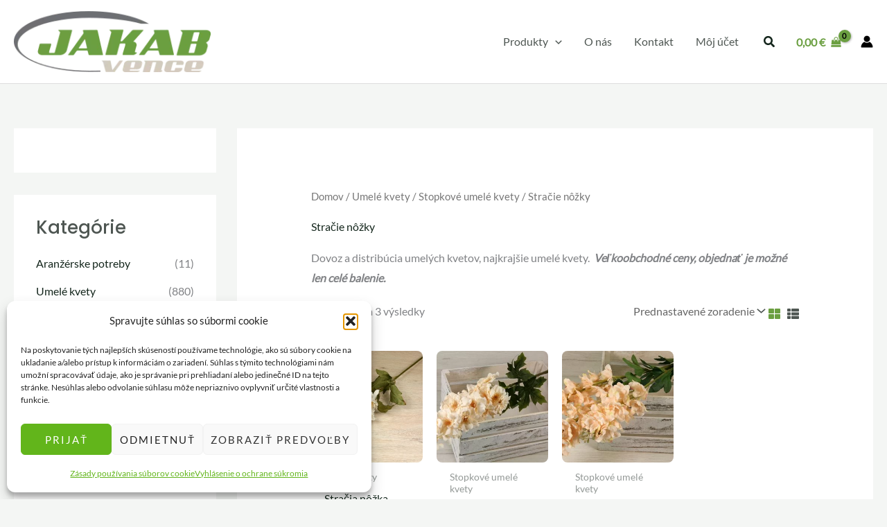

--- FILE ---
content_type: text/html; charset=UTF-8
request_url: https://www.vencejakab.sk/kat/umele-kvety/stopkove-umele-kvety/stracie-nozky/
body_size: 47312
content:
<!DOCTYPE html>
<html lang="sk-SK" prefix="og: https://ogp.me/ns#">
<head>
<meta charset="UTF-8">
<meta name="viewport" content="width=device-width, initial-scale=1">
	 <link rel="profile" href="https://gmpg.org/xfn/11"> 
	 <link rel="preload" href="https://www.vencejakab.sk/wp-content/astra-local-fonts/lato/S6uyw4BMUTPHjx4wXg.woff2" as="font" type="font/woff2" crossorigin><link rel="preload" href="https://www.vencejakab.sk/wp-content/astra-local-fonts/poppins/pxiByp8kv8JHgFVrLCz7Z1xlFQ.woff2" as="font" type="font/woff2" crossorigin>
<!-- Optimalizácia pre vyhľadávače podľa Rank Math - https://rankmath.com/ -->
<title>Stračie nôžky - vencejakab.sk</title>
<meta name="description" content="umelý kvet stračia nôžka umelé kvety stračie nôžky"/>
<meta name="robots" content="follow, index, max-snippet:-1, max-video-preview:-1, max-image-preview:large"/>
<link rel="canonical" href="https://www.vencejakab.sk/kat/umele-kvety/stopkove-umele-kvety/stracie-nozky/" />
<meta property="og:locale" content="sk_SK" />
<meta property="og:type" content="article" />
<meta property="og:title" content="Stračie nôžky - vencejakab.sk" />
<meta property="og:description" content="umelý kvet stračia nôžka umelé kvety stračie nôžky" />
<meta property="og:url" content="https://www.vencejakab.sk/kat/umele-kvety/stopkove-umele-kvety/stracie-nozky/" />
<meta property="og:site_name" content="vencejakab.sk" />
<meta property="article:publisher" content="https://www.facebook.com/people/Vence-umel-kvety-Jakab/100048404965744/" />
<meta name="twitter:card" content="summary_large_image" />
<meta name="twitter:title" content="Stračie nôžky - vencejakab.sk" />
<meta name="twitter:description" content="umelý kvet stračia nôžka umelé kvety stračie nôžky" />
<meta name="twitter:label1" content="Produkty" />
<meta name="twitter:data1" content="3" />
<script type="application/ld+json" class="rank-math-schema">{"@context":"https://schema.org","@graph":[{"@type":"Organization","@id":"https://www.vencejakab.sk/#organization","name":"vencejakab.sk","sameAs":["https://www.facebook.com/people/Vence-umel-kvety-Jakab/100048404965744/"]},{"@type":"WebSite","@id":"https://www.vencejakab.sk/#website","url":"https://www.vencejakab.sk","name":"vencejakab.sk","alternateName":"vencejakab.sk","publisher":{"@id":"https://www.vencejakab.sk/#organization"},"inLanguage":"sk-SK"},{"@type":"BreadcrumbList","@id":"https://www.vencejakab.sk/kat/umele-kvety/stopkove-umele-kvety/stracie-nozky/#breadcrumb","itemListElement":[{"@type":"ListItem","position":"1","item":{"@id":"https://www.vencejakab.sk","name":"Domovsk\u00e1 str\u00e1nka"}},{"@type":"ListItem","position":"2","item":{"@id":"https://www.vencejakab.sk/kat/umele-kvety/stopkove-umele-kvety/stracie-nozky/","name":"Stra\u010die n\u00f4\u017eky"}}]},{"@type":"CollectionPage","@id":"https://www.vencejakab.sk/kat/umele-kvety/stopkove-umele-kvety/stracie-nozky/#webpage","url":"https://www.vencejakab.sk/kat/umele-kvety/stopkove-umele-kvety/stracie-nozky/","name":"Stra\u010die n\u00f4\u017eky - vencejakab.sk","isPartOf":{"@id":"https://www.vencejakab.sk/#website"},"inLanguage":"sk-SK","breadcrumb":{"@id":"https://www.vencejakab.sk/kat/umele-kvety/stopkove-umele-kvety/stracie-nozky/#breadcrumb"}}]}</script>
<!-- /Rank Math WordPress SEO plugin -->

<link rel='dns-prefetch' href='//www.googletagmanager.com' />
<link rel="alternate" type="application/rss+xml" title="RSS kanál: vencejakab.sk &raquo;" href="https://www.vencejakab.sk/feed/" />
<link rel="alternate" type="application/rss+xml" title="RSS kanál komentárov webu vencejakab.sk &raquo;" href="https://www.vencejakab.sk/comments/feed/" />
<link rel="alternate" type="application/rss+xml" title="Feed vencejakab.sk &raquo; Stračie nôžky Kategória" href="https://www.vencejakab.sk/kat/umele-kvety/stopkove-umele-kvety/stracie-nozky/feed/" />
<style id='wp-img-auto-sizes-contain-inline-css'>
img:is([sizes=auto i],[sizes^="auto," i]){contain-intrinsic-size:3000px 1500px}
/*# sourceURL=wp-img-auto-sizes-contain-inline-css */
</style>
<link rel='stylesheet' id='astra-theme-css-css' href='https://www.vencejakab.sk/wp-content/themes/astra/assets/css/minified/main.min.css?ver=4.12.0' media='all' />
<link rel='stylesheet' id='astra-google-fonts-css' href='https://www.vencejakab.sk/wp-content/astra-local-fonts/astra-local-fonts.css?ver=4.12.0' media='all' />
<link rel='stylesheet' id='astra-theme-dynamic-css' href='https://www.vencejakab.sk/wp-content/uploads/astra/astra-theme-dynamic-css-product_cat-145.css?ver=1768686426' media='all' />
<style id='wp-emoji-styles-inline-css'>

	img.wp-smiley, img.emoji {
		display: inline !important;
		border: none !important;
		box-shadow: none !important;
		height: 1em !important;
		width: 1em !important;
		margin: 0 0.07em !important;
		vertical-align: -0.1em !important;
		background: none !important;
		padding: 0 !important;
	}
/*# sourceURL=wp-emoji-styles-inline-css */
</style>
<link rel='stylesheet' id='wp-block-library-css' href='https://www.vencejakab.sk/wp-includes/css/dist/block-library/style.min.css?ver=6.9' media='all' />
<link rel='stylesheet' id='cr-frontend-css-css' href='https://www.vencejakab.sk/wp-content/plugins/customer-reviews-woocommerce/css/frontend.css?ver=5.95.0' media='all' />
<link rel='stylesheet' id='cr-badges-css-css' href='https://www.vencejakab.sk/wp-content/plugins/customer-reviews-woocommerce/css/badges.css?ver=5.95.0' media='all' />
<style id='global-styles-inline-css'>
:root{--wp--preset--aspect-ratio--square: 1;--wp--preset--aspect-ratio--4-3: 4/3;--wp--preset--aspect-ratio--3-4: 3/4;--wp--preset--aspect-ratio--3-2: 3/2;--wp--preset--aspect-ratio--2-3: 2/3;--wp--preset--aspect-ratio--16-9: 16/9;--wp--preset--aspect-ratio--9-16: 9/16;--wp--preset--color--black: #000000;--wp--preset--color--cyan-bluish-gray: #abb8c3;--wp--preset--color--white: #ffffff;--wp--preset--color--pale-pink: #f78da7;--wp--preset--color--vivid-red: #cf2e2e;--wp--preset--color--luminous-vivid-orange: #ff6900;--wp--preset--color--luminous-vivid-amber: #fcb900;--wp--preset--color--light-green-cyan: #7bdcb5;--wp--preset--color--vivid-green-cyan: #00d084;--wp--preset--color--pale-cyan-blue: #8ed1fc;--wp--preset--color--vivid-cyan-blue: #0693e3;--wp--preset--color--vivid-purple: #9b51e0;--wp--preset--color--ast-global-color-0: var(--ast-global-color-0);--wp--preset--color--ast-global-color-1: var(--ast-global-color-1);--wp--preset--color--ast-global-color-2: var(--ast-global-color-2);--wp--preset--color--ast-global-color-3: var(--ast-global-color-3);--wp--preset--color--ast-global-color-4: var(--ast-global-color-4);--wp--preset--color--ast-global-color-5: var(--ast-global-color-5);--wp--preset--color--ast-global-color-6: var(--ast-global-color-6);--wp--preset--color--ast-global-color-7: var(--ast-global-color-7);--wp--preset--color--ast-global-color-8: var(--ast-global-color-8);--wp--preset--gradient--vivid-cyan-blue-to-vivid-purple: linear-gradient(135deg,rgb(6,147,227) 0%,rgb(155,81,224) 100%);--wp--preset--gradient--light-green-cyan-to-vivid-green-cyan: linear-gradient(135deg,rgb(122,220,180) 0%,rgb(0,208,130) 100%);--wp--preset--gradient--luminous-vivid-amber-to-luminous-vivid-orange: linear-gradient(135deg,rgb(252,185,0) 0%,rgb(255,105,0) 100%);--wp--preset--gradient--luminous-vivid-orange-to-vivid-red: linear-gradient(135deg,rgb(255,105,0) 0%,rgb(207,46,46) 100%);--wp--preset--gradient--very-light-gray-to-cyan-bluish-gray: linear-gradient(135deg,rgb(238,238,238) 0%,rgb(169,184,195) 100%);--wp--preset--gradient--cool-to-warm-spectrum: linear-gradient(135deg,rgb(74,234,220) 0%,rgb(151,120,209) 20%,rgb(207,42,186) 40%,rgb(238,44,130) 60%,rgb(251,105,98) 80%,rgb(254,248,76) 100%);--wp--preset--gradient--blush-light-purple: linear-gradient(135deg,rgb(255,206,236) 0%,rgb(152,150,240) 100%);--wp--preset--gradient--blush-bordeaux: linear-gradient(135deg,rgb(254,205,165) 0%,rgb(254,45,45) 50%,rgb(107,0,62) 100%);--wp--preset--gradient--luminous-dusk: linear-gradient(135deg,rgb(255,203,112) 0%,rgb(199,81,192) 50%,rgb(65,88,208) 100%);--wp--preset--gradient--pale-ocean: linear-gradient(135deg,rgb(255,245,203) 0%,rgb(182,227,212) 50%,rgb(51,167,181) 100%);--wp--preset--gradient--electric-grass: linear-gradient(135deg,rgb(202,248,128) 0%,rgb(113,206,126) 100%);--wp--preset--gradient--midnight: linear-gradient(135deg,rgb(2,3,129) 0%,rgb(40,116,252) 100%);--wp--preset--font-size--small: 13px;--wp--preset--font-size--medium: 20px;--wp--preset--font-size--large: 36px;--wp--preset--font-size--x-large: 42px;--wp--preset--spacing--20: 0.44rem;--wp--preset--spacing--30: 0.67rem;--wp--preset--spacing--40: 1rem;--wp--preset--spacing--50: 1.5rem;--wp--preset--spacing--60: 2.25rem;--wp--preset--spacing--70: 3.38rem;--wp--preset--spacing--80: 5.06rem;--wp--preset--shadow--natural: 6px 6px 9px rgba(0, 0, 0, 0.2);--wp--preset--shadow--deep: 12px 12px 50px rgba(0, 0, 0, 0.4);--wp--preset--shadow--sharp: 6px 6px 0px rgba(0, 0, 0, 0.2);--wp--preset--shadow--outlined: 6px 6px 0px -3px rgb(255, 255, 255), 6px 6px rgb(0, 0, 0);--wp--preset--shadow--crisp: 6px 6px 0px rgb(0, 0, 0);}:root { --wp--style--global--content-size: var(--wp--custom--ast-content-width-size);--wp--style--global--wide-size: var(--wp--custom--ast-wide-width-size); }:where(body) { margin: 0; }.wp-site-blocks > .alignleft { float: left; margin-right: 2em; }.wp-site-blocks > .alignright { float: right; margin-left: 2em; }.wp-site-blocks > .aligncenter { justify-content: center; margin-left: auto; margin-right: auto; }:where(.wp-site-blocks) > * { margin-block-start: 24px; margin-block-end: 0; }:where(.wp-site-blocks) > :first-child { margin-block-start: 0; }:where(.wp-site-blocks) > :last-child { margin-block-end: 0; }:root { --wp--style--block-gap: 24px; }:root :where(.is-layout-flow) > :first-child{margin-block-start: 0;}:root :where(.is-layout-flow) > :last-child{margin-block-end: 0;}:root :where(.is-layout-flow) > *{margin-block-start: 24px;margin-block-end: 0;}:root :where(.is-layout-constrained) > :first-child{margin-block-start: 0;}:root :where(.is-layout-constrained) > :last-child{margin-block-end: 0;}:root :where(.is-layout-constrained) > *{margin-block-start: 24px;margin-block-end: 0;}:root :where(.is-layout-flex){gap: 24px;}:root :where(.is-layout-grid){gap: 24px;}.is-layout-flow > .alignleft{float: left;margin-inline-start: 0;margin-inline-end: 2em;}.is-layout-flow > .alignright{float: right;margin-inline-start: 2em;margin-inline-end: 0;}.is-layout-flow > .aligncenter{margin-left: auto !important;margin-right: auto !important;}.is-layout-constrained > .alignleft{float: left;margin-inline-start: 0;margin-inline-end: 2em;}.is-layout-constrained > .alignright{float: right;margin-inline-start: 2em;margin-inline-end: 0;}.is-layout-constrained > .aligncenter{margin-left: auto !important;margin-right: auto !important;}.is-layout-constrained > :where(:not(.alignleft):not(.alignright):not(.alignfull)){max-width: var(--wp--style--global--content-size);margin-left: auto !important;margin-right: auto !important;}.is-layout-constrained > .alignwide{max-width: var(--wp--style--global--wide-size);}body .is-layout-flex{display: flex;}.is-layout-flex{flex-wrap: wrap;align-items: center;}.is-layout-flex > :is(*, div){margin: 0;}body .is-layout-grid{display: grid;}.is-layout-grid > :is(*, div){margin: 0;}body{padding-top: 0px;padding-right: 0px;padding-bottom: 0px;padding-left: 0px;}a:where(:not(.wp-element-button)){text-decoration: none;}:root :where(.wp-element-button, .wp-block-button__link){background-color: #32373c;border-width: 0;color: #fff;font-family: inherit;font-size: inherit;font-style: inherit;font-weight: inherit;letter-spacing: inherit;line-height: inherit;padding-top: calc(0.667em + 2px);padding-right: calc(1.333em + 2px);padding-bottom: calc(0.667em + 2px);padding-left: calc(1.333em + 2px);text-decoration: none;text-transform: inherit;}.has-black-color{color: var(--wp--preset--color--black) !important;}.has-cyan-bluish-gray-color{color: var(--wp--preset--color--cyan-bluish-gray) !important;}.has-white-color{color: var(--wp--preset--color--white) !important;}.has-pale-pink-color{color: var(--wp--preset--color--pale-pink) !important;}.has-vivid-red-color{color: var(--wp--preset--color--vivid-red) !important;}.has-luminous-vivid-orange-color{color: var(--wp--preset--color--luminous-vivid-orange) !important;}.has-luminous-vivid-amber-color{color: var(--wp--preset--color--luminous-vivid-amber) !important;}.has-light-green-cyan-color{color: var(--wp--preset--color--light-green-cyan) !important;}.has-vivid-green-cyan-color{color: var(--wp--preset--color--vivid-green-cyan) !important;}.has-pale-cyan-blue-color{color: var(--wp--preset--color--pale-cyan-blue) !important;}.has-vivid-cyan-blue-color{color: var(--wp--preset--color--vivid-cyan-blue) !important;}.has-vivid-purple-color{color: var(--wp--preset--color--vivid-purple) !important;}.has-ast-global-color-0-color{color: var(--wp--preset--color--ast-global-color-0) !important;}.has-ast-global-color-1-color{color: var(--wp--preset--color--ast-global-color-1) !important;}.has-ast-global-color-2-color{color: var(--wp--preset--color--ast-global-color-2) !important;}.has-ast-global-color-3-color{color: var(--wp--preset--color--ast-global-color-3) !important;}.has-ast-global-color-4-color{color: var(--wp--preset--color--ast-global-color-4) !important;}.has-ast-global-color-5-color{color: var(--wp--preset--color--ast-global-color-5) !important;}.has-ast-global-color-6-color{color: var(--wp--preset--color--ast-global-color-6) !important;}.has-ast-global-color-7-color{color: var(--wp--preset--color--ast-global-color-7) !important;}.has-ast-global-color-8-color{color: var(--wp--preset--color--ast-global-color-8) !important;}.has-black-background-color{background-color: var(--wp--preset--color--black) !important;}.has-cyan-bluish-gray-background-color{background-color: var(--wp--preset--color--cyan-bluish-gray) !important;}.has-white-background-color{background-color: var(--wp--preset--color--white) !important;}.has-pale-pink-background-color{background-color: var(--wp--preset--color--pale-pink) !important;}.has-vivid-red-background-color{background-color: var(--wp--preset--color--vivid-red) !important;}.has-luminous-vivid-orange-background-color{background-color: var(--wp--preset--color--luminous-vivid-orange) !important;}.has-luminous-vivid-amber-background-color{background-color: var(--wp--preset--color--luminous-vivid-amber) !important;}.has-light-green-cyan-background-color{background-color: var(--wp--preset--color--light-green-cyan) !important;}.has-vivid-green-cyan-background-color{background-color: var(--wp--preset--color--vivid-green-cyan) !important;}.has-pale-cyan-blue-background-color{background-color: var(--wp--preset--color--pale-cyan-blue) !important;}.has-vivid-cyan-blue-background-color{background-color: var(--wp--preset--color--vivid-cyan-blue) !important;}.has-vivid-purple-background-color{background-color: var(--wp--preset--color--vivid-purple) !important;}.has-ast-global-color-0-background-color{background-color: var(--wp--preset--color--ast-global-color-0) !important;}.has-ast-global-color-1-background-color{background-color: var(--wp--preset--color--ast-global-color-1) !important;}.has-ast-global-color-2-background-color{background-color: var(--wp--preset--color--ast-global-color-2) !important;}.has-ast-global-color-3-background-color{background-color: var(--wp--preset--color--ast-global-color-3) !important;}.has-ast-global-color-4-background-color{background-color: var(--wp--preset--color--ast-global-color-4) !important;}.has-ast-global-color-5-background-color{background-color: var(--wp--preset--color--ast-global-color-5) !important;}.has-ast-global-color-6-background-color{background-color: var(--wp--preset--color--ast-global-color-6) !important;}.has-ast-global-color-7-background-color{background-color: var(--wp--preset--color--ast-global-color-7) !important;}.has-ast-global-color-8-background-color{background-color: var(--wp--preset--color--ast-global-color-8) !important;}.has-black-border-color{border-color: var(--wp--preset--color--black) !important;}.has-cyan-bluish-gray-border-color{border-color: var(--wp--preset--color--cyan-bluish-gray) !important;}.has-white-border-color{border-color: var(--wp--preset--color--white) !important;}.has-pale-pink-border-color{border-color: var(--wp--preset--color--pale-pink) !important;}.has-vivid-red-border-color{border-color: var(--wp--preset--color--vivid-red) !important;}.has-luminous-vivid-orange-border-color{border-color: var(--wp--preset--color--luminous-vivid-orange) !important;}.has-luminous-vivid-amber-border-color{border-color: var(--wp--preset--color--luminous-vivid-amber) !important;}.has-light-green-cyan-border-color{border-color: var(--wp--preset--color--light-green-cyan) !important;}.has-vivid-green-cyan-border-color{border-color: var(--wp--preset--color--vivid-green-cyan) !important;}.has-pale-cyan-blue-border-color{border-color: var(--wp--preset--color--pale-cyan-blue) !important;}.has-vivid-cyan-blue-border-color{border-color: var(--wp--preset--color--vivid-cyan-blue) !important;}.has-vivid-purple-border-color{border-color: var(--wp--preset--color--vivid-purple) !important;}.has-ast-global-color-0-border-color{border-color: var(--wp--preset--color--ast-global-color-0) !important;}.has-ast-global-color-1-border-color{border-color: var(--wp--preset--color--ast-global-color-1) !important;}.has-ast-global-color-2-border-color{border-color: var(--wp--preset--color--ast-global-color-2) !important;}.has-ast-global-color-3-border-color{border-color: var(--wp--preset--color--ast-global-color-3) !important;}.has-ast-global-color-4-border-color{border-color: var(--wp--preset--color--ast-global-color-4) !important;}.has-ast-global-color-5-border-color{border-color: var(--wp--preset--color--ast-global-color-5) !important;}.has-ast-global-color-6-border-color{border-color: var(--wp--preset--color--ast-global-color-6) !important;}.has-ast-global-color-7-border-color{border-color: var(--wp--preset--color--ast-global-color-7) !important;}.has-ast-global-color-8-border-color{border-color: var(--wp--preset--color--ast-global-color-8) !important;}.has-vivid-cyan-blue-to-vivid-purple-gradient-background{background: var(--wp--preset--gradient--vivid-cyan-blue-to-vivid-purple) !important;}.has-light-green-cyan-to-vivid-green-cyan-gradient-background{background: var(--wp--preset--gradient--light-green-cyan-to-vivid-green-cyan) !important;}.has-luminous-vivid-amber-to-luminous-vivid-orange-gradient-background{background: var(--wp--preset--gradient--luminous-vivid-amber-to-luminous-vivid-orange) !important;}.has-luminous-vivid-orange-to-vivid-red-gradient-background{background: var(--wp--preset--gradient--luminous-vivid-orange-to-vivid-red) !important;}.has-very-light-gray-to-cyan-bluish-gray-gradient-background{background: var(--wp--preset--gradient--very-light-gray-to-cyan-bluish-gray) !important;}.has-cool-to-warm-spectrum-gradient-background{background: var(--wp--preset--gradient--cool-to-warm-spectrum) !important;}.has-blush-light-purple-gradient-background{background: var(--wp--preset--gradient--blush-light-purple) !important;}.has-blush-bordeaux-gradient-background{background: var(--wp--preset--gradient--blush-bordeaux) !important;}.has-luminous-dusk-gradient-background{background: var(--wp--preset--gradient--luminous-dusk) !important;}.has-pale-ocean-gradient-background{background: var(--wp--preset--gradient--pale-ocean) !important;}.has-electric-grass-gradient-background{background: var(--wp--preset--gradient--electric-grass) !important;}.has-midnight-gradient-background{background: var(--wp--preset--gradient--midnight) !important;}.has-small-font-size{font-size: var(--wp--preset--font-size--small) !important;}.has-medium-font-size{font-size: var(--wp--preset--font-size--medium) !important;}.has-large-font-size{font-size: var(--wp--preset--font-size--large) !important;}.has-x-large-font-size{font-size: var(--wp--preset--font-size--x-large) !important;}
:root :where(.wp-block-pullquote){font-size: 1.5em;line-height: 1.6;}
/*# sourceURL=global-styles-inline-css */
</style>
<link rel='stylesheet' id='wpa-css-css' href='https://www.vencejakab.sk/wp-content/plugins/honeypot/includes/css/wpa.css?ver=2.3.04' media='all' />
<link rel='stylesheet' id='woocommerce-layout-css' href='https://www.vencejakab.sk/wp-content/themes/astra/assets/css/minified/compatibility/woocommerce/woocommerce-layout-grid.min.css?ver=4.12.0' media='all' />
<link rel='stylesheet' id='woocommerce-smallscreen-css' href='https://www.vencejakab.sk/wp-content/themes/astra/assets/css/minified/compatibility/woocommerce/woocommerce-smallscreen-grid.min.css?ver=4.12.0' media='only screen and (max-width: 921px)' />
<link rel='stylesheet' id='woocommerce-general-css' href='https://www.vencejakab.sk/wp-content/themes/astra/assets/css/minified/compatibility/woocommerce/woocommerce-grid.min.css?ver=4.12.0' media='all' />
<style id='woocommerce-general-inline-css'>
.woocommerce a.added_to_cart { display: none; }
					.woocommerce-js a.button, .woocommerce button.button, .woocommerce input.button, .woocommerce #respond input#submit {
						font-size: 100%;
						line-height: 1;
						text-decoration: none;
						overflow: visible;
						padding: 0.5em 0.75em;
						font-weight: 700;
						border-radius: 3px;
						color: $secondarytext;
						background-color: $secondary;
						border: 0;
					}
					.woocommerce-js a.button:hover, .woocommerce button.button:hover, .woocommerce input.button:hover, .woocommerce #respond input#submit:hover {
						background-color: #dad8da;
						background-image: none;
						color: #515151;
					}
				#customer_details h3:not(.elementor-widget-woocommerce-checkout-page h3){font-size:1.2rem;padding:20px 0 14px;margin:0 0 20px;border-bottom:1px solid var(--ast-border-color);font-weight:700;}form #order_review_heading:not(.elementor-widget-woocommerce-checkout-page #order_review_heading){border-width:2px 2px 0 2px;border-style:solid;font-size:1.2rem;margin:0;padding:1.5em 1.5em 1em;border-color:var(--ast-border-color);font-weight:700;}.woocommerce-Address h3, .cart-collaterals h2{font-size:1.2rem;padding:.7em 1em;}.woocommerce-cart .cart-collaterals .cart_totals>h2{font-weight:700;}form #order_review:not(.elementor-widget-woocommerce-checkout-page #order_review){padding:0 2em;border-width:0 2px 2px;border-style:solid;border-color:var(--ast-border-color);}ul#shipping_method li:not(.elementor-widget-woocommerce-cart #shipping_method li){margin:0;padding:0.25em 0 0.25em 22px;text-indent:-22px;list-style:none outside;}.woocommerce span.onsale, .wc-block-grid__product .wc-block-grid__product-onsale{background-color:var(--ast-global-color-0);color:#000000;}.woocommerce-message, .woocommerce-info{border-top-color:var(--ast-global-color-2);}.woocommerce-message::before,.woocommerce-info::before{color:var(--ast-global-color-2);}.woocommerce ul.products li.product .price, .woocommerce div.product p.price, .woocommerce div.product span.price, .widget_layered_nav_filters ul li.chosen a, .woocommerce-page ul.products li.product .ast-woo-product-category, .wc-layered-nav-rating a{color:var(--ast-global-color-3);}.woocommerce nav.woocommerce-pagination ul,.woocommerce nav.woocommerce-pagination ul li{border-color:var(--ast-global-color-2);}.woocommerce nav.woocommerce-pagination ul li a:focus, .woocommerce nav.woocommerce-pagination ul li a:hover, .woocommerce nav.woocommerce-pagination ul li span.current{background:var(--ast-global-color-2);color:var(--ast-global-color-5);}.woocommerce-MyAccount-navigation-link.is-active a{color:var(--ast-global-color-1);}.woocommerce .widget_price_filter .ui-slider .ui-slider-range, .woocommerce .widget_price_filter .ui-slider .ui-slider-handle{background-color:var(--ast-global-color-2);}.woocommerce .star-rating, .woocommerce .comment-form-rating .stars a, .woocommerce .star-rating::before{color:var(--ast-global-color-3);}.woocommerce div.product .woocommerce-tabs ul.tabs li.active:before,  .woocommerce div.ast-product-tabs-layout-vertical .woocommerce-tabs ul.tabs li:hover::before{background:var(--ast-global-color-2);}.woocommerce .woocommerce-cart-form button[name="update_cart"]:disabled{color:var(--ast-global-color-5);}.woocommerce #content table.cart .button[name="apply_coupon"], .woocommerce-page #content table.cart .button[name="apply_coupon"]{padding:10px 40px;}.woocommerce table.cart td.actions .button, .woocommerce #content table.cart td.actions .button, .woocommerce-page table.cart td.actions .button, .woocommerce-page #content table.cart td.actions .button{line-height:1;border-width:1px;border-style:solid;}.woocommerce ul.products li.product .button, .woocommerce-page ul.products li.product .button{line-height:1.3;}.woocommerce-js a.button, .woocommerce button.button, .woocommerce .woocommerce-message a.button, .woocommerce #respond input#submit.alt, .woocommerce-js a.button.alt, .woocommerce button.button.alt, .woocommerce input.button.alt, .woocommerce input.button,.woocommerce input.button:disabled, .woocommerce input.button:disabled[disabled], .woocommerce input.button:disabled:hover, .woocommerce input.button:disabled[disabled]:hover, .woocommerce #respond input#submit, .woocommerce button.button.alt.disabled, .wc-block-grid__products .wc-block-grid__product .wp-block-button__link, .wc-block-grid__product-onsale{color:var(--ast-global-color-5);border-color:var(--ast-global-color-0);background-color:var(--ast-global-color-0);}.woocommerce-js a.button:hover, .woocommerce button.button:hover, .woocommerce .woocommerce-message a.button:hover,.woocommerce #respond input#submit:hover,.woocommerce #respond input#submit.alt:hover, .woocommerce-js a.button.alt:hover, .woocommerce button.button.alt:hover, .woocommerce input.button.alt:hover, .woocommerce input.button:hover, .woocommerce button.button.alt.disabled:hover, .wc-block-grid__products .wc-block-grid__product .wp-block-button__link:hover{color:var(--ast-global-color-5);border-color:var(--ast-global-color-1);background-color:var(--ast-global-color-1);}.woocommerce-js a.button, .woocommerce button.button, .woocommerce .woocommerce-message a.button, .woocommerce #respond input#submit.alt, .woocommerce-js a.button.alt, .woocommerce button.button.alt, .woocommerce input.button.alt, .woocommerce input.button,.woocommerce-cart table.cart td.actions .button, .woocommerce form.checkout_coupon .button, .woocommerce #respond input#submit, .wc-block-grid__products .wc-block-grid__product .wp-block-button__link{border-top-left-radius:50px;border-top-right-radius:50px;border-bottom-right-radius:50px;border-bottom-left-radius:50px;padding-top:16px;padding-right:32px;padding-bottom:16px;padding-left:32px;}.woocommerce ul.products li.product a, .woocommerce-js a.button:hover, .woocommerce button.button:hover, .woocommerce input.button:hover, .woocommerce #respond input#submit:hover{text-decoration:none;}.woocommerce[class*="rel-up-columns-"] .site-main div.product .related.products ul.products li.product, .woocommerce-page .site-main ul.products li.product{width:100%;}.woocommerce .up-sells h2, .woocommerce .related.products h2, .woocommerce .woocommerce-tabs h2{font-size:1.5rem;}.woocommerce h2, .woocommerce-account h2{font-size:1.625rem;}.woocommerce ul.product-categories > li ul li{position:relative;}.woocommerce ul.product-categories > li ul li:before{content:"";border-width:1px 1px 0 0;border-style:solid;display:inline-block;width:6px;height:6px;position:absolute;top:50%;margin-top:-2px;-webkit-transform:rotate(45deg);transform:rotate(45deg);}.woocommerce ul.product-categories > li ul li a{margin-left:15px;}.ast-icon-shopping-cart svg{height:.82em;}.ast-icon-shopping-bag svg{height:1em;width:1em;}.ast-icon-shopping-basket svg{height:1.15em;width:1.2em;}.ast-site-header-cart.ast-menu-cart-outline .ast-addon-cart-wrap, .ast-site-header-cart.ast-menu-cart-fill .ast-addon-cart-wrap {line-height:1;}.ast-site-header-cart.ast-menu-cart-fill i.astra-icon{ font-size:1.1em;}li.woocommerce-custom-menu-item .ast-site-header-cart i.astra-icon:after{ padding-left:2px;}.ast-hfb-header .ast-addon-cart-wrap{ padding:0.4em;}.ast-header-break-point.ast-header-custom-item-outside .ast-woo-header-cart-info-wrap{ display:none;}.ast-site-header-cart i.astra-icon:after{ background:var(--ast-global-color-0);}@media (min-width:545px) and (max-width:921px){.woocommerce.tablet-columns-3 ul.products li.product, .woocommerce-page.tablet-columns-3 ul.products:not(.elementor-grid){grid-template-columns:repeat(3, minmax(0, 1fr));}}@media (min-width:922px){.woocommerce form.checkout_coupon{width:50%;}}@media (max-width:921px){.ast-header-break-point.ast-woocommerce-cart-menu .header-main-layout-1.ast-mobile-header-stack.ast-no-menu-items .ast-site-header-cart, .ast-header-break-point.ast-woocommerce-cart-menu .header-main-layout-3.ast-mobile-header-stack.ast-no-menu-items .ast-site-header-cart{padding-right:0;padding-left:0;}.ast-header-break-point.ast-woocommerce-cart-menu .header-main-layout-1.ast-mobile-header-stack .main-header-bar{text-align:center;}.ast-header-break-point.ast-woocommerce-cart-menu .header-main-layout-1.ast-mobile-header-stack .ast-site-header-cart, .ast-header-break-point.ast-woocommerce-cart-menu .header-main-layout-1.ast-mobile-header-stack .ast-mobile-menu-buttons{display:inline-block;}.ast-header-break-point.ast-woocommerce-cart-menu .header-main-layout-2.ast-mobile-header-inline .site-branding{flex:auto;}.ast-header-break-point.ast-woocommerce-cart-menu .header-main-layout-3.ast-mobile-header-stack .site-branding{flex:0 0 100%;}.ast-header-break-point.ast-woocommerce-cart-menu .header-main-layout-3.ast-mobile-header-stack .main-header-container{display:flex;justify-content:center;}.woocommerce-cart .woocommerce-shipping-calculator .button{width:100%;}.woocommerce div.product div.images, .woocommerce div.product div.summary, .woocommerce #content div.product div.images, .woocommerce #content div.product div.summary, .woocommerce-page div.product div.images, .woocommerce-page div.product div.summary, .woocommerce-page #content div.product div.images, .woocommerce-page #content div.product div.summary{float:none;width:100%;}.woocommerce-cart table.cart td.actions .ast-return-to-shop{display:block;text-align:center;margin-top:1em;}.ast-container .woocommerce ul.products:not(.elementor-grid), .woocommerce-page ul.products:not(.elementor-grid), .woocommerce.tablet-columns-3 ul.products:not(.elementor-grid){grid-template-columns:repeat(3, minmax(0, 1fr));}.woocommerce[class*="tablet-columns-"] .site-main div.product .related.products ul.products li.product{width:100%;}}@media (max-width:544px){.ast-separate-container .ast-woocommerce-container{padding:.54em 1em 1.33333em;}.woocommerce-message, .woocommerce-error, .woocommerce-info{display:flex;flex-wrap:wrap;}.woocommerce-message a.button, .woocommerce-error a.button, .woocommerce-info a.button{order:1;margin-top:.5em;}.woocommerce .woocommerce-ordering, .woocommerce-page .woocommerce-ordering{float:none;margin-bottom:2em;}.woocommerce table.cart td.actions .button, .woocommerce #content table.cart td.actions .button, .woocommerce-page table.cart td.actions .button, .woocommerce-page #content table.cart td.actions .button{padding-left:1em;padding-right:1em;}.woocommerce #content table.cart .button, .woocommerce-page #content table.cart .button{width:100%;}.woocommerce #content table.cart td.actions .coupon, .woocommerce-page #content table.cart td.actions .coupon{float:none;}.woocommerce #content table.cart td.actions .coupon .button, .woocommerce-page #content table.cart td.actions .coupon .button{flex:1;}.woocommerce #content div.product .woocommerce-tabs ul.tabs li a, .woocommerce-page #content div.product .woocommerce-tabs ul.tabs li a{display:block;}.woocommerce ul.products a.button, .woocommerce-page ul.products a.button{padding:0.5em 0.75em;}.ast-container .woocommerce ul.products:not(.elementor-grid), .woocommerce-page ul.products:not(.elementor-grid), .woocommerce.mobile-columns-2 ul.products:not(.elementor-grid), .woocommerce-page.mobile-columns-2 ul.products:not(.elementor-grid){grid-template-columns:repeat(2, minmax(0, 1fr));}.woocommerce.mobile-rel-up-columns-2 ul.products::not(.elementor-grid){grid-template-columns:repeat(2, minmax(0, 1fr));}}@media (max-width:544px){.woocommerce ul.products a.button.loading::after, .woocommerce-page ul.products a.button.loading::after{display:inline-block;margin-left:5px;position:initial;}.woocommerce.mobile-columns-1 .site-main ul.products li.product:nth-child(n), .woocommerce-page.mobile-columns-1 .site-main ul.products li.product:nth-child(n){margin-right:0;}.woocommerce #content div.product .woocommerce-tabs ul.tabs li, .woocommerce-page #content div.product .woocommerce-tabs ul.tabs li{display:block;margin-right:0;}}@media (min-width:922px){.ast-woo-shop-archive .site-content > .ast-container{max-width:1510px;}}@media (min-width:922px){.woocommerce #content .ast-woocommerce-container div.product div.images, .woocommerce .ast-woocommerce-container div.product div.images, .woocommerce-page #content .ast-woocommerce-container div.product div.images, .woocommerce-page .ast-woocommerce-container div.product div.images{width:50%;}.woocommerce #content .ast-woocommerce-container div.product div.summary, .woocommerce .ast-woocommerce-container div.product div.summary, .woocommerce-page #content .ast-woocommerce-container div.product div.summary, .woocommerce-page .ast-woocommerce-container div.product div.summary{width:46%;}.woocommerce.woocommerce-checkout form #customer_details.col2-set .col-1, .woocommerce.woocommerce-checkout form #customer_details.col2-set .col-2, .woocommerce-page.woocommerce-checkout form #customer_details.col2-set .col-1, .woocommerce-page.woocommerce-checkout form #customer_details.col2-set .col-2{float:none;width:auto;}}.woocommerce-js a.button , .woocommerce button.button.alt ,.woocommerce-page table.cart td.actions .button, .woocommerce-page #content table.cart td.actions .button , .woocommerce-js a.button.alt ,.woocommerce .woocommerce-message a.button , .ast-site-header-cart .widget_shopping_cart .buttons .button.checkout, .woocommerce button.button.alt.disabled , .wc-block-grid__products .wc-block-grid__product .wp-block-button__link {border:solid;border-top-width:0;border-right-width:0;border-left-width:0;border-bottom-width:0;border-color:var(--ast-global-color-0);}.woocommerce-js a.button:hover , .woocommerce button.button.alt:hover , .woocommerce-page table.cart td.actions .button:hover, .woocommerce-page #content table.cart td.actions .button:hover, .woocommerce-js a.button.alt:hover ,.woocommerce .woocommerce-message a.button:hover , .ast-site-header-cart .widget_shopping_cart .buttons .button.checkout:hover , .woocommerce button.button.alt.disabled:hover , .wc-block-grid__products .wc-block-grid__product .wp-block-button__link:hover{border-color:var(--ast-global-color-1);}.widget_product_search button{flex:0 0 auto;padding:10px 20px;}@media (min-width:922px){.woocommerce.woocommerce-checkout form #customer_details.col2-set, .woocommerce-page.woocommerce-checkout form #customer_details.col2-set{width:55%;float:left;margin-right:4.347826087%;}.woocommerce.woocommerce-checkout form #order_review, .woocommerce.woocommerce-checkout form #order_review_heading, .woocommerce-page.woocommerce-checkout form #order_review, .woocommerce-page.woocommerce-checkout form #order_review_heading{width:40%;float:right;margin-right:0;clear:right;}}.woocommerce div.product form.cart .button.single_add_to_cart_button{width:50%;}select, .select2-container .select2-selection--single{background-image:url("data:image/svg+xml,%3Csvg class='ast-arrow-svg' xmlns='http://www.w3.org/2000/svg' xmlns:xlink='http://www.w3.org/1999/xlink' version='1.1' x='0px' y='0px' width='26px' height='16.043px' fill='%234E5652' viewBox='57 35.171 26 16.043' enable-background='new 57 35.171 26 16.043' xml:space='preserve' %3E%3Cpath d='M57.5,38.193l12.5,12.5l12.5-12.5l-2.5-2.5l-10,10l-10-10L57.5,38.193z'%3E%3C/path%3E%3C/svg%3E");background-size:.8em;background-repeat:no-repeat;background-position-x:calc( 100% - 10px );background-position-y:center;-webkit-appearance:none;-moz-appearance:none;padding-right:2em;}
					.woocommerce-js .quantity {
						display: inline-flex;
					}

					/* Quantity Plus Minus Button - Placeholder for CLS. */
					.woocommerce .quantity .ast-qty-placeholder {
						cursor: not-allowed;
					}

					.woocommerce-js .quantity + .button.single_add_to_cart_button {
						margin-left: unset;
					}

					.woocommerce-js .quantity .qty {
						width: 2.631em;
						margin-left: 38px;
					}

					.woocommerce-js .quantity .minus,
					.woocommerce-js .quantity .plus {
						width: 38px;
						display: flex;
						justify-content: center;
						background-color: transparent;
						border: 1px solid var(--ast-border-color);
						color: var(--ast-global-color-3);
						align-items: center;
						outline: 0;
						font-weight: 400;
						z-index: 3;
						position: relative;
					}

					.woocommerce-js .quantity .minus {
						border-right-width: 0;
						margin-right: -38px;
					}

					.woocommerce-js .quantity .plus {
						border-left-width: 0;
						margin-right: 6px;
					}

					.woocommerce-js input[type=number] {
						max-width: 58px;
						min-height: 36px;
					}

					.woocommerce-js input[type=number].qty::-webkit-inner-spin-button, .woocommerce input[type=number].qty::-webkit-outer-spin-button {
						-webkit-appearance: none;
					}

					.woocommerce-js input[type=number].qty {
						-webkit-appearance: none;
						-moz-appearance: textfield;
					}

				
						.woocommerce ul.products li.product.desktop-align-left, .woocommerce-page ul.products li.product.desktop-align-left {
							text-align: left;
						}
						.woocommerce ul.products li.product.desktop-align-left .star-rating,
						.woocommerce ul.products li.product.desktop-align-left .button,
						.woocommerce-page ul.products li.product.desktop-align-left .star-rating,
						.woocommerce-page ul.products li.product.desktop-align-left .button {
							margin-left: 0;
							margin-right: 0;
						}
					@media(max-width: 921px){
						.woocommerce ul.products li.product.tablet-align-left, .woocommerce-page ul.products li.product.tablet-align-left {
							text-align: left;
						}
						.woocommerce ul.products li.product.tablet-align-left .star-rating,
						.woocommerce ul.products li.product.tablet-align-left .button,
						.woocommerce-page ul.products li.product.tablet-align-left .star-rating,
						.woocommerce-page ul.products li.product.tablet-align-left .button {
							margin-left: 0;
							margin-right: 0;
						}
					}@media(max-width: 544px){
						.woocommerce ul.products li.product.mobile-align-left, .woocommerce-page ul.products li.product.mobile-align-left {
							text-align: left;
						}
						.woocommerce ul.products li.product.mobile-align-left .star-rating,
						.woocommerce ul.products li.product.mobile-align-left .button,
						.woocommerce-page ul.products li.product.mobile-align-left .star-rating,
						.woocommerce-page ul.products li.product.mobile-align-left .button {
							margin-left: 0;
							margin-right: 0;
						}
					}.ast-woo-active-filter-widget .wc-block-active-filters{display:flex;align-items:self-start;justify-content:space-between;}.ast-woo-active-filter-widget .wc-block-active-filters__clear-all{flex:none;margin-top:2px;}
/*# sourceURL=woocommerce-general-inline-css */
</style>
<style id='woocommerce-inline-inline-css'>
.woocommerce form .form-row .required { visibility: visible; }
/*# sourceURL=woocommerce-inline-inline-css */
</style>
<link rel='stylesheet' id='wf-woo-comgate-css' href='https://www.vencejakab.sk/wp-content/plugins/wf-woo-comgate/assets/woocommerce.css?ver=1.1.34' media='all' />
<link rel='stylesheet' id='cmplz-general-css' href='https://www.vencejakab.sk/wp-content/plugins/complianz-gdpr/assets/css/cookieblocker.min.css?ver=1766530590' media='all' />
<link rel='stylesheet' id='dashicons-css' href='https://www.vencejakab.sk/wp-includes/css/dashicons.min.css?ver=6.9' media='all' />
<link rel='stylesheet' id='cfvsw_swatches_product-css' href='https://www.vencejakab.sk/wp-content/plugins/variation-swatches-woo/assets/css/swatches.css?ver=1.0.13' media='all' />
<style id='cfvsw_swatches_product-inline-css'>
.cfvsw-tooltip{background:#000000;color:#ffffff;} .cfvsw-tooltip:before{background:#000000;}:root {--cfvsw-swatches-font-size: 12px;--cfvsw-swatches-border-color: #000000;--cfvsw-swatches-border-color-hover: #00000080;--cfvsw-swatches-border-width: 1px;--cfvsw-swatches-tooltip-font-size: 12px;}
/*# sourceURL=cfvsw_swatches_product-inline-css */
</style>
<link rel='stylesheet' id='astra-addon-css-css' href='https://www.vencejakab.sk/wp-content/uploads/astra-addon/astra-addon-696233d11000e4-84199459.css?ver=4.12.0' media='all' />
<link rel='stylesheet' id='astra-addon-dynamic-css' href='https://www.vencejakab.sk/wp-content/uploads/astra-addon/astra-addon-dynamic-css-product_cat-145.css?ver=1768686426' media='all' />
<link rel='stylesheet' id='astra-child-theme-css-css' href='https://www.vencejakab.sk/wp-content/themes/astra-child/style.css?ver=1.0.0' media='all' />
<script type="text/template" id="tmpl-variation-template">
	<div class="woocommerce-variation-description">{{{ data.variation.variation_description }}}</div>
	<div class="woocommerce-variation-price">{{{ data.variation.price_html }}}</div>
	<div class="woocommerce-variation-availability">{{{ data.variation.availability_html }}}</div>
</script>
<script type="text/template" id="tmpl-unavailable-variation-template">
	<p role="alert">Ospravedlňujeme sa, tento produkt nie je dostupný. Prosím vyberte inú kombináciu.</p>
</script>
<script src="https://www.vencejakab.sk/wp-includes/js/jquery/jquery.min.js?ver=3.7.1" id="jquery-core-js"></script>
<script src="https://www.vencejakab.sk/wp-includes/js/jquery/jquery-migrate.min.js?ver=3.4.1" id="jquery-migrate-js"></script>
<script id="woocommerce-google-analytics-integration-gtag-js-after">
/* Google Analytics for WooCommerce (gtag.js) */
					window.dataLayer = window.dataLayer || [];
					function gtag(){dataLayer.push(arguments);}
					// Set up default consent state.
					for ( const mode of [{"analytics_storage":"denied","ad_storage":"denied","ad_user_data":"denied","ad_personalization":"denied","region":["AT","BE","BG","HR","CY","CZ","DK","EE","FI","FR","DE","GR","HU","IS","IE","IT","LV","LI","LT","LU","MT","NL","NO","PL","PT","RO","SK","SI","ES","SE","GB","CH"]}] || [] ) {
						gtag( "consent", "default", { "wait_for_update": 500, ...mode } );
					}
					gtag("js", new Date());
					gtag("set", "developer_id.dOGY3NW", true);
					gtag("config", "G-KRCV9YGD4C", {"track_404":true,"allow_google_signals":true,"logged_in":false,"linker":{"domains":[],"allow_incoming":false},"custom_map":{"dimension1":"logged_in"}});
//# sourceURL=woocommerce-google-analytics-integration-gtag-js-after
</script>
<script src="https://www.vencejakab.sk/wp-content/themes/astra/assets/js/minified/flexibility.min.js?ver=4.12.0" id="astra-flexibility-js"></script>
<script id="astra-flexibility-js-after">
typeof flexibility !== "undefined" && flexibility(document.documentElement);
//# sourceURL=astra-flexibility-js-after
</script>
<script src="https://www.vencejakab.sk/wp-content/plugins/woocommerce/assets/js/jquery-blockui/jquery.blockUI.min.js?ver=2.7.0-wc.10.4.3" id="wc-jquery-blockui-js" data-wp-strategy="defer"></script>
<script src="https://www.vencejakab.sk/wp-content/plugins/woocommerce/assets/js/js-cookie/js.cookie.min.js?ver=2.1.4-wc.10.4.3" id="wc-js-cookie-js" defer data-wp-strategy="defer"></script>
<script id="woocommerce-js-extra">
var woocommerce_params = {"ajax_url":"/wp-admin/admin-ajax.php","wc_ajax_url":"/?wc-ajax=%%endpoint%%","i18n_password_show":"Zobrazi\u0165 heslo","i18n_password_hide":"Skry\u0165 heslo"};
//# sourceURL=woocommerce-js-extra
</script>
<script src="https://www.vencejakab.sk/wp-content/plugins/woocommerce/assets/js/frontend/woocommerce.min.js?ver=10.4.3" id="woocommerce-js" defer data-wp-strategy="defer"></script>
<script src="https://www.vencejakab.sk/wp-includes/js/underscore.min.js?ver=1.13.7" id="underscore-js"></script>
<script id="wp-util-js-extra">
var _wpUtilSettings = {"ajax":{"url":"/wp-admin/admin-ajax.php"}};
//# sourceURL=wp-util-js-extra
</script>
<script src="https://www.vencejakab.sk/wp-includes/js/wp-util.min.js?ver=6.9" id="wp-util-js"></script>
<link rel="https://api.w.org/" href="https://www.vencejakab.sk/wp-json/" /><link rel="alternate" title="JSON" type="application/json" href="https://www.vencejakab.sk/wp-json/wp/v2/product_cat/145" /><link rel="EditURI" type="application/rsd+xml" title="RSD" href="https://www.vencejakab.sk/xmlrpc.php?rsd" />
<meta name="generator" content="WordPress 6.9" />
			<style>.cmplz-hidden {
					display: none !important;
				}</style>	<noscript><style>.woocommerce-product-gallery{ opacity: 1 !important; }</style></noscript>
	<meta name="generator" content="Elementor 3.34.1; features: additional_custom_breakpoints; settings: css_print_method-external, google_font-enabled, font_display-swap">
<style>.recentcomments a{display:inline !important;padding:0 !important;margin:0 !important;}</style>			<style>
				.e-con.e-parent:nth-of-type(n+4):not(.e-lazyloaded):not(.e-no-lazyload),
				.e-con.e-parent:nth-of-type(n+4):not(.e-lazyloaded):not(.e-no-lazyload) * {
					background-image: none !important;
				}
				@media screen and (max-height: 1024px) {
					.e-con.e-parent:nth-of-type(n+3):not(.e-lazyloaded):not(.e-no-lazyload),
					.e-con.e-parent:nth-of-type(n+3):not(.e-lazyloaded):not(.e-no-lazyload) * {
						background-image: none !important;
					}
				}
				@media screen and (max-height: 640px) {
					.e-con.e-parent:nth-of-type(n+2):not(.e-lazyloaded):not(.e-no-lazyload),
					.e-con.e-parent:nth-of-type(n+2):not(.e-lazyloaded):not(.e-no-lazyload) * {
						background-image: none !important;
					}
				}
			</style>
			<style id="uagb-style-frontend-145">.uag-blocks-common-selector{z-index:var(--z-index-desktop) !important}@media (max-width: 976px){.uag-blocks-common-selector{z-index:var(--z-index-tablet) !important}}@media (max-width: 767px){.uag-blocks-common-selector{z-index:var(--z-index-mobile) !important}}
</style><link rel="icon" href="https://www.vencejakab.sk/wp-content/uploads/2023/08/cropped-favicon-32x32.png" sizes="32x32" />
<link rel="icon" href="https://www.vencejakab.sk/wp-content/uploads/2023/08/cropped-favicon-192x192.png" sizes="192x192" />
<link rel="apple-touch-icon" href="https://www.vencejakab.sk/wp-content/uploads/2023/08/cropped-favicon-180x180.png" />
<meta name="msapplication-TileImage" content="https://www.vencejakab.sk/wp-content/uploads/2023/08/cropped-favicon-270x270.png" />
		<style id="wp-custom-css">
			#ast-fixed-header {
    background: #fff;
}
bdi {
  color: #6b9f41;
}
.woocommerce ul.products li.product .woocommerce-loop-product__link img, .woocommerce-page ul.products li.product .woocommerce-loop-product__link img {
     border-radius: 5%;
}
.woocommerce-js .quantity .qty {
    width: 5.631em;
}
.uael-woo-categories .products li.product a img, .uael-woo-categories ul.products li.product a img, .uael-woocommerce .uael-woo-products-thumbnail-wrap img {
     border-radius: 5%;
}
.woocommerce-cart .wc-proceed-to-checkout a.checkout-button {
    font-size: 1.0em;
		padding-right: 15px;
    padding-left: 15px;
}
a.button.product_type_simple.add_to_cart_button.ajax_add_to_cart {
    padding-left: 15px;
    padding-right: 15px;
}
.woocommerce div.product div.images img {
    border-radius: 1.5%;
}
.uael-woo-categories .products li.product .uael-category__title-wrap, .uael-woo-categories ul.products li.product .uael-category__title-wrap {
    background-color: rgb(255 255 255 / 0%);
}
.elementor-9 .elementor-element.elementor-element-a4c4b82 .uael-woo-categories li.product .woocommerce-loop-category__title {
  font-size: 23px;
  text-transform: none;
  border-radius: 8px;
}
.elementor-5840 .elementor-element.elementor-element-1189a9f .uael-woo-categories li.product .woocommerce-loop-category__title {
    border-radius: 8px;
}
.wc-block-grid__product-onsale {
    display: none;
}
.woocommerce ul.products li.product .button, .woocommerce-page ul.products li.product .button {
    line-height: 1.3;
    font-size: 14px;
}
.acoplw-badge>span {
    z-index: 98;
}
#add_payment_method #payment ul.payment_methods li img, .woocommerce-cart #payment ul.payment_methods li img, .woocommerce-checkout #payment ul.payment_methods li img {
    max-width: 120px;
}
small.woocommerce-price-suffix bdi {
    font-size: 25px;
}
.ast-scroll-to-top-right {
    bottom: 65px;
}
@media (max-width: 544px) {
header .custom-logo-link img, .ast-header-break-point .site-branding img, .ast-header-break-point .custom-logo-link img {
    max-width: 114px;
}
fixed-header .site-logo-img .custom-logo-link img {
    max-width: 114px;
}
span.ast-woo-header-cart-info-wrap {
    display: none !important;
}
	.elementor-9 .elementor-element.elementor-element-a4c4b82 .uael-woo-categories li.product .woocommerce-loop-category__title {
    font-size: 18px;
}
a.button.product_type_simple.add_to_cart_button.ajax_add_to_cart {
    padding-left: 9px;
    padding-right: 9px;
}
}		</style>
		<!-- Matomo -->
<script>
  var _paq = window._paq = window._paq || [];
  /* tracker methods like "setCustomDimension" should be called before "trackPageView" */
  _paq.push(['trackPageView']);
  _paq.push(['enableLinkTracking']);
  (function() {
    var u="https://plus.meria.sk/";
    _paq.push(['setTrackerUrl', u+'matomo.php']);
    _paq.push(['setSiteId', '8']);
    var d=document, g=d.createElement('script'), s=d.getElementsByTagName('script')[0];
    g.async=true; g.src=u+'matomo.js'; s.parentNode.insertBefore(g,s);
  })();
</script>
<!-- End Matomo Code -->
</head>

<body data-cmplz=1  class="archive tax-product_cat term-stracie-nozky term-145 wp-custom-logo wp-embed-responsive wp-theme-astra wp-child-theme-astra-child theme-astra woocommerce woocommerce-page woocommerce-no-js ast-desktop ast-separate-container ast-two-container ast-left-sidebar astra-4.12.0 group-blog columns-4 tablet-columns-3 mobile-columns-2 ast-woo-shop-archive ast-woocommerce-cart-menu ast-inherit-site-logo-transparent ast-hfb-header ast-blog-grid-1 ast-blog-layout-1 ast-pagination-default ast-full-width-layout ast-sticky-main-shrink ast-sticky-header-shrink ast-inherit-site-logo-sticky ast-primary-sticky-enabled ast-default-shop-page-grid-style ast-force-short-desc-listview-display ast-woocommerce-pagination-type-infinite elementor-default elementor-kit-840 astra-addon-4.12.0">

<a
	class="skip-link screen-reader-text"
	href="#content"
	role="link"
	title="Preskočiť na obsah">
		Preskočiť na obsah</a>

<div
class="hfeed site" id="page">
			<header
		class="site-header ast-primary-submenu-animation-fade header-main-layout-1 ast-primary-menu-enabled ast-logo-title-inline ast-builder-menu-toggle-icon ast-mobile-header-inline" id="masthead" itemtype="https://schema.org/WPHeader" itemscope="itemscope" itemid="#masthead"		>
			<div id="ast-desktop-header" data-toggle-type="dropdown">
		<div class="ast-main-header-wrap main-header-bar-wrap ">
		<div class="ast-primary-header-bar ast-primary-header main-header-bar site-header-focus-item" data-section="section-primary-header-builder">
						<div class="site-primary-header-wrap ast-builder-grid-row-container site-header-focus-item ast-container" data-section="section-primary-header-builder">
				<div class="ast-builder-grid-row ast-builder-grid-row-has-sides ast-builder-grid-row-no-center">
											<div class="site-header-primary-section-left site-header-section ast-flex site-header-section-left">
									<div class="ast-builder-layout-element ast-flex site-header-focus-item" data-section="title_tagline">
							<div
				class="site-branding ast-site-identity" itemtype="https://schema.org/Organization" itemscope="itemscope"				>
					<span class="site-logo-img"><a href="https://www.vencejakab.sk/" class="custom-logo-link" rel="home"><img loading="lazy" width="284" height="88" src="https://www.vencejakab.sk/wp-content/uploads/2023/04/logo-min-284x88.png" class="custom-logo" alt="vencejakab.sk" decoding="async" srcset="https://www.vencejakab.sk/wp-content/uploads/2023/04/logo-min-284x88.png 284w, https://www.vencejakab.sk/wp-content/uploads/2023/04/logo-min.png 300w" sizes="(max-width: 284px) 100vw, 284px" /></a></span>				</div>
			<!-- .site-branding -->
					</div>
								</div>
																								<div class="site-header-primary-section-right site-header-section ast-flex ast-grid-right-section">
										<div class="ast-builder-menu-1 ast-builder-menu ast-flex ast-builder-menu-1-focus-item ast-builder-layout-element site-header-focus-item" data-section="section-hb-menu-1">
			<div class="ast-main-header-bar-alignment"><div class="main-header-bar-navigation"><nav class="site-navigation ast-flex-grow-1 navigation-accessibility site-header-focus-item" id="primary-site-navigation-desktop" aria-label="Primary Site Navigation" itemtype="https://schema.org/SiteNavigationElement" itemscope="itemscope"><div class="main-navigation ast-inline-flex"><ul id="ast-hf-menu-1" class="main-header-menu ast-menu-shadow ast-nav-menu ast-flex  submenu-with-border astra-menu-animation-fade  stack-on-mobile ast-mega-menu-enabled"><li id="menu-item-19" class="menu-item menu-item-type-post_type menu-item-object-page menu-item-has-children menu-item-19"><a aria-expanded="false" href="https://www.vencejakab.sk/eshop/" class="menu-link"><span class="ast-icon icon-arrow"><svg class="ast-arrow-svg" xmlns="http://www.w3.org/2000/svg" xmlns:xlink="http://www.w3.org/1999/xlink" version="1.1" x="0px" y="0px" width="26px" height="16.043px" viewBox="57 35.171 26 16.043" enable-background="new 57 35.171 26 16.043" xml:space="preserve">
                <path d="M57.5,38.193l12.5,12.5l12.5-12.5l-2.5-2.5l-10,10l-10-10L57.5,38.193z" />
                </svg></span><span class="menu-text">Produkty</span><span role="application" class="dropdown-menu-toggle ast-header-navigation-arrow" tabindex="0" aria-expanded="false" aria-label="Prepínač menu"  ><span class="ast-icon icon-arrow"><svg class="ast-arrow-svg" xmlns="http://www.w3.org/2000/svg" xmlns:xlink="http://www.w3.org/1999/xlink" version="1.1" x="0px" y="0px" width="26px" height="16.043px" viewBox="57 35.171 26 16.043" enable-background="new 57 35.171 26 16.043" xml:space="preserve">
                <path d="M57.5,38.193l12.5,12.5l12.5-12.5l-2.5-2.5l-10,10l-10-10L57.5,38.193z" />
                </svg></span></span></a><button class="ast-menu-toggle" aria-expanded="false" aria-label="Toggle Menu"><span class="ast-icon icon-arrow"><svg class="ast-arrow-svg" xmlns="http://www.w3.org/2000/svg" xmlns:xlink="http://www.w3.org/1999/xlink" version="1.1" x="0px" y="0px" width="26px" height="16.043px" viewBox="57 35.171 26 16.043" enable-background="new 57 35.171 26 16.043" xml:space="preserve">
                <path d="M57.5,38.193l12.5,12.5l12.5-12.5l-2.5-2.5l-10,10l-10-10L57.5,38.193z" />
                </svg></span></button>
<ul class="sub-menu">
	<li id="menu-item-7939" class="menu-item menu-item-type-custom menu-item-object-custom menu-item-7939"><a href="/kat/novinky/" class="menu-link"><span class="ast-icon icon-arrow"><svg class="ast-arrow-svg" xmlns="http://www.w3.org/2000/svg" xmlns:xlink="http://www.w3.org/1999/xlink" version="1.1" x="0px" y="0px" width="26px" height="16.043px" viewBox="57 35.171 26 16.043" enable-background="new 57 35.171 26 16.043" xml:space="preserve">
                <path d="M57.5,38.193l12.5,12.5l12.5-12.5l-2.5-2.5l-10,10l-10-10L57.5,38.193z" />
                </svg></span><span class="menu-text">Novinky</span></a></li>	<li id="menu-item-7941" class="menu-item menu-item-type-custom menu-item-object-custom menu-item-7941"><a href="/kat/umele-kvety/" class="menu-link"><span class="ast-icon icon-arrow"><svg class="ast-arrow-svg" xmlns="http://www.w3.org/2000/svg" xmlns:xlink="http://www.w3.org/1999/xlink" version="1.1" x="0px" y="0px" width="26px" height="16.043px" viewBox="57 35.171 26 16.043" enable-background="new 57 35.171 26 16.043" xml:space="preserve">
                <path d="M57.5,38.193l12.5,12.5l12.5-12.5l-2.5-2.5l-10,10l-10-10L57.5,38.193z" />
                </svg></span><span class="menu-text">Umelé kvety</span></a></li>	<li id="menu-item-7937" class="menu-item menu-item-type-custom menu-item-object-custom menu-item-7937"><a href="/kat/dekoracie/" class="menu-link"><span class="ast-icon icon-arrow"><svg class="ast-arrow-svg" xmlns="http://www.w3.org/2000/svg" xmlns:xlink="http://www.w3.org/1999/xlink" version="1.1" x="0px" y="0px" width="26px" height="16.043px" viewBox="57 35.171 26 16.043" enable-background="new 57 35.171 26 16.043" xml:space="preserve">
                <path d="M57.5,38.193l12.5,12.5l12.5-12.5l-2.5-2.5l-10,10l-10-10L57.5,38.193z" />
                </svg></span><span class="menu-text">Dekorácie</span></a></li>	<li id="menu-item-7942" class="menu-item menu-item-type-custom menu-item-object-custom menu-item-7942"><a href="/kat/vence/" class="menu-link"><span class="ast-icon icon-arrow"><svg class="ast-arrow-svg" xmlns="http://www.w3.org/2000/svg" xmlns:xlink="http://www.w3.org/1999/xlink" version="1.1" x="0px" y="0px" width="26px" height="16.043px" viewBox="57 35.171 26 16.043" enable-background="new 57 35.171 26 16.043" xml:space="preserve">
                <path d="M57.5,38.193l12.5,12.5l12.5-12.5l-2.5-2.5l-10,10l-10-10L57.5,38.193z" />
                </svg></span><span class="menu-text">Vence</span></a></li>	<li id="menu-item-7938" class="menu-item menu-item-type-custom menu-item-object-custom menu-item-7938"><a href="/kat/lacne-vence/" class="menu-link"><span class="ast-icon icon-arrow"><svg class="ast-arrow-svg" xmlns="http://www.w3.org/2000/svg" xmlns:xlink="http://www.w3.org/1999/xlink" version="1.1" x="0px" y="0px" width="26px" height="16.043px" viewBox="57 35.171 26 16.043" enable-background="new 57 35.171 26 16.043" xml:space="preserve">
                <path d="M57.5,38.193l12.5,12.5l12.5-12.5l-2.5-2.5l-10,10l-10-10L57.5,38.193z" />
                </svg></span><span class="menu-text">Lacné vence</span></a></li>	<li id="menu-item-7940" class="menu-item menu-item-type-custom menu-item-object-custom menu-item-7940"><a href="/kat/stuhy/" class="menu-link"><span class="ast-icon icon-arrow"><svg class="ast-arrow-svg" xmlns="http://www.w3.org/2000/svg" xmlns:xlink="http://www.w3.org/1999/xlink" version="1.1" x="0px" y="0px" width="26px" height="16.043px" viewBox="57 35.171 26 16.043" enable-background="new 57 35.171 26 16.043" xml:space="preserve">
                <path d="M57.5,38.193l12.5,12.5l12.5-12.5l-2.5-2.5l-10,10l-10-10L57.5,38.193z" />
                </svg></span><span class="menu-text">Stuhy</span></a></li>	<li id="menu-item-7943" class="menu-item menu-item-type-custom menu-item-object-custom menu-item-7943"><a href="/kat/vianoce/" class="menu-link"><span class="ast-icon icon-arrow"><svg class="ast-arrow-svg" xmlns="http://www.w3.org/2000/svg" xmlns:xlink="http://www.w3.org/1999/xlink" version="1.1" x="0px" y="0px" width="26px" height="16.043px" viewBox="57 35.171 26 16.043" enable-background="new 57 35.171 26 16.043" xml:space="preserve">
                <path d="M57.5,38.193l12.5,12.5l12.5-12.5l-2.5-2.5l-10,10l-10-10L57.5,38.193z" />
                </svg></span><span class="menu-text">Vianoce</span></a></li></ul>
</li><li id="menu-item-5831" class="menu-item menu-item-type-post_type menu-item-object-page menu-item-5831"><a href="https://www.vencejakab.sk/o-nas/" class="menu-link"><span class="ast-icon icon-arrow"><svg class="ast-arrow-svg" xmlns="http://www.w3.org/2000/svg" xmlns:xlink="http://www.w3.org/1999/xlink" version="1.1" x="0px" y="0px" width="26px" height="16.043px" viewBox="57 35.171 26 16.043" enable-background="new 57 35.171 26 16.043" xml:space="preserve">
                <path d="M57.5,38.193l12.5,12.5l12.5-12.5l-2.5-2.5l-10,10l-10-10L57.5,38.193z" />
                </svg></span><span class="menu-text">O nás</span></a></li><li id="menu-item-5830" class="menu-item menu-item-type-post_type menu-item-object-page menu-item-5830"><a href="https://www.vencejakab.sk/kontakt/" class="menu-link"><span class="ast-icon icon-arrow"><svg class="ast-arrow-svg" xmlns="http://www.w3.org/2000/svg" xmlns:xlink="http://www.w3.org/1999/xlink" version="1.1" x="0px" y="0px" width="26px" height="16.043px" viewBox="57 35.171 26 16.043" enable-background="new 57 35.171 26 16.043" xml:space="preserve">
                <path d="M57.5,38.193l12.5,12.5l12.5-12.5l-2.5-2.5l-10,10l-10-10L57.5,38.193z" />
                </svg></span><span class="menu-text">Kontakt</span></a></li><li id="menu-item-21" class="menu-item menu-item-type-post_type menu-item-object-page menu-item-21"><a href="https://www.vencejakab.sk/my-account/" class="menu-link"><span class="ast-icon icon-arrow"><svg class="ast-arrow-svg" xmlns="http://www.w3.org/2000/svg" xmlns:xlink="http://www.w3.org/1999/xlink" version="1.1" x="0px" y="0px" width="26px" height="16.043px" viewBox="57 35.171 26 16.043" enable-background="new 57 35.171 26 16.043" xml:space="preserve">
                <path d="M57.5,38.193l12.5,12.5l12.5-12.5l-2.5-2.5l-10,10l-10-10L57.5,38.193z" />
                </svg></span><span class="menu-text">Môj účet</span></a></li></ul></div></nav></div></div>		</div>
				<div class="ast-builder-layout-element ast-flex site-header-focus-item ast-header-search" data-section="section-header-search">
			<div class="ast-search-icon"><a class="full-screen astra-search-icon" aria-label="Search icon link" href="#" role="button"><span class="ast-icon icon-search icon-search"><span class="ahfb-svg-iconset ast-inline-flex svg-baseline"><svg xmlns='http://www.w3.org/2000/svg' viewBox='0 0 512 512'><path d='M505 442.7L405.3 343c-4.5-4.5-10.6-7-17-7H372c27.6-35.3 44-79.7 44-128C416 93.1 322.9 0 208 0S0 93.1 0 208s93.1 208 208 208c48.3 0 92.7-16.4 128-44v16.3c0 6.4 2.5 12.5 7 17l99.7 99.7c9.4 9.4 24.6 9.4 33.9 0l28.3-28.3c9.4-9.4 9.4-24.6.1-34zM208 336c-70.7 0-128-57.2-128-128 0-70.7 57.2-128 128-128 70.7 0 128 57.2 128 128 0 70.7-57.2 128-128 128z'></path></svg></span></span></a></div><div class="ast-search-menu-icon full-screen"></div>		</div>
					<div class="ast-builder-layout-element site-header-focus-item ast-header-woo-cart" data-section="section-header-woo-cart">
							<div class="ast-site-header-cart ast-menu-cart-with-border ast-desktop-cart-flyout ast-menu-cart-outline">
				<div class="ast-site-header-cart-li ">
								<a href="https://www.vencejakab.sk/nakupny-kosik/" class="cart-container ast-cart-desktop-position- ast-cart-mobile-position- ast-cart-tablet-position-" aria-label="View Shopping Cart, empty">

						<div class="ast-addon-cart-wrap ast-desktop-cart-position- ast-cart-mobile-position- ast-cart-tablet-position- ">
						<span class="ast-woo-header-cart-info-wrap">
						<span class="ast-woo-header-cart-total"><span class="woocommerce-Price-amount amount"><bdi>0,00&nbsp;<span class="woocommerce-Price-currencySymbol">&euro;</span></bdi></span></span>
					</span>
						<i class="astra-icon ast-icon-shopping-bag "
							data-cart-total="0"
						><span class="ast-icon icon-bag"><svg xmlns="http://www.w3.org/2000/svg" xmlns:xlink="http://www.w3.org/1999/xlink" version="1.1" id="ast-bag-icon-svg" x="0px" y="0px" width="100" height="100" viewBox="826 826 140 140" enable-background="new 826 826 140 140" xml:space="preserve">
				<path d="M960.758,934.509l2.632,23.541c0.15,1.403-0.25,2.657-1.203,3.761c-0.953,1.053-2.156,1.579-3.61,1.579H833.424  c-1.454,0-2.657-0.526-3.61-1.579c-0.952-1.104-1.354-2.357-1.203-3.761l2.632-23.541H960.758z M953.763,871.405l6.468,58.29H831.77  l6.468-58.29c0.15-1.203,0.677-2.218,1.58-3.045c0.903-0.827,1.981-1.241,3.234-1.241h19.254v9.627c0,2.658,0.94,4.927,2.82,6.807  s4.149,2.82,6.807,2.82c2.658,0,4.926-0.94,6.807-2.82s2.821-4.149,2.821-6.807v-9.627h28.882v9.627  c0,2.658,0.939,4.927,2.819,6.807c1.881,1.88,4.149,2.82,6.807,2.82s4.927-0.94,6.808-2.82c1.879-1.88,2.82-4.149,2.82-6.807v-9.627  h19.253c1.255,0,2.332,0.414,3.235,1.241C953.086,869.187,953.612,870.202,953.763,871.405z M924.881,857.492v19.254  c0,1.304-0.476,2.432-1.429,3.385s-2.08,1.429-3.385,1.429c-1.303,0-2.432-0.477-3.384-1.429c-0.953-0.953-1.43-2.081-1.43-3.385  v-19.254c0-5.315-1.881-9.853-5.641-13.613c-3.76-3.761-8.298-5.641-13.613-5.641s-9.853,1.88-13.613,5.641  c-3.761,3.76-5.641,8.298-5.641,13.613v19.254c0,1.304-0.476,2.432-1.429,3.385c-0.953,0.953-2.081,1.429-3.385,1.429  c-1.303,0-2.432-0.477-3.384-1.429c-0.953-0.953-1.429-2.081-1.429-3.385v-19.254c0-7.973,2.821-14.779,8.461-20.42  c5.641-5.641,12.448-8.461,20.42-8.461c7.973,0,14.779,2.82,20.42,8.461C922.062,842.712,924.881,849.519,924.881,857.492z" />
				</svg></span></i>
				</div>			</a>
							</div>
				<div class="ast-site-header-cart-data">

					
				</div>
			</div>
						</div>
					<div class="ast-builder-layout-element site-header-focus-item ast-header-account" data-section="section-header-account">
			
			<div class="ast-header-account-wrap" tabindex="0">
				
										<a class="ast-header-account-link ast-account-action-link ast-header-account-type-icon" aria-label="Odkaz na ikonu účtu" href=/my-account/ target=_self  >
													<span aria-hidden="true" class="ahfb-svg-iconset ast-inline-flex svg-baseline"><svg version='1.1' class='account-icon' xmlns='http://www.w3.org/2000/svg' xmlns:xlink='http://www.w3.org/1999/xlink' x='0px' y='0px' viewBox='0 0 120 120' enable-background='new 0 0 120 120' xml:space='preserve'><path d='M84.6,62c-14.1,12.3-35.1,12.3-49.2,0C16.1,71.4,3.8,91,3.8,112.5c0,2.1,1.7,3.8,3.8,3.8h105c2.1,0,3.8-1.7,3.8-3.8 C116.2,91,103.9,71.4,84.6,62z'/><circle cx='60' cy='33.8' r='30'/></svg></span>												</a>

									
			</div>

					</div>
									</div>
												</div>
					</div>
								</div>
			</div>
	</div> <!-- Main Header Bar Wrap -->
<div id="ast-mobile-header" class="ast-mobile-header-wrap " data-type="dropdown">
		<div class="ast-main-header-wrap main-header-bar-wrap" >
		<div class="ast-primary-header-bar ast-primary-header main-header-bar site-primary-header-wrap site-header-focus-item ast-builder-grid-row-layout-default ast-builder-grid-row-tablet-layout-default ast-builder-grid-row-mobile-layout-default" data-section="section-primary-header-builder">
									<div class="ast-builder-grid-row ast-builder-grid-row-has-sides ast-builder-grid-row-no-center">
													<div class="site-header-primary-section-left site-header-section ast-flex site-header-section-left">
										<div class="ast-builder-layout-element ast-flex site-header-focus-item" data-section="title_tagline">
							<div
				class="site-branding ast-site-identity" itemtype="https://schema.org/Organization" itemscope="itemscope"				>
					<span class="site-logo-img"><a href="https://www.vencejakab.sk/" class="custom-logo-link" rel="home"><img loading="lazy" width="284" height="88" src="https://www.vencejakab.sk/wp-content/uploads/2023/04/logo-min-284x88.png" class="custom-logo" alt="vencejakab.sk" decoding="async" srcset="https://www.vencejakab.sk/wp-content/uploads/2023/04/logo-min-284x88.png 284w, https://www.vencejakab.sk/wp-content/uploads/2023/04/logo-min.png 300w" sizes="(max-width: 284px) 100vw, 284px" /></a></span>				</div>
			<!-- .site-branding -->
					</div>
									</div>
																									<div class="site-header-primary-section-right site-header-section ast-flex ast-grid-right-section">
											<div class="ast-builder-layout-element site-header-focus-item ast-header-woo-cart" data-section="section-header-woo-cart">
							<div class="ast-site-header-cart ast-menu-cart-with-border ast-desktop-cart-flyout ast-menu-cart-outline">
				<div class="ast-site-header-cart-li ">
								<a href="https://www.vencejakab.sk/nakupny-kosik/" class="cart-container ast-cart-desktop-position- ast-cart-mobile-position- ast-cart-tablet-position-" aria-label="View Shopping Cart, empty">

						<div class="ast-addon-cart-wrap ast-desktop-cart-position- ast-cart-mobile-position- ast-cart-tablet-position- ">
						<span class="ast-woo-header-cart-info-wrap">
						<span class="ast-woo-header-cart-total"><span class="woocommerce-Price-amount amount"><bdi>0,00&nbsp;<span class="woocommerce-Price-currencySymbol">&euro;</span></bdi></span></span>
					</span>
						<i class="astra-icon ast-icon-shopping-bag "
							data-cart-total="0"
						><span class="ast-icon icon-bag"><svg xmlns="http://www.w3.org/2000/svg" xmlns:xlink="http://www.w3.org/1999/xlink" version="1.1" id="ast-bag-icon-svg" x="0px" y="0px" width="100" height="100" viewBox="826 826 140 140" enable-background="new 826 826 140 140" xml:space="preserve">
				<path d="M960.758,934.509l2.632,23.541c0.15,1.403-0.25,2.657-1.203,3.761c-0.953,1.053-2.156,1.579-3.61,1.579H833.424  c-1.454,0-2.657-0.526-3.61-1.579c-0.952-1.104-1.354-2.357-1.203-3.761l2.632-23.541H960.758z M953.763,871.405l6.468,58.29H831.77  l6.468-58.29c0.15-1.203,0.677-2.218,1.58-3.045c0.903-0.827,1.981-1.241,3.234-1.241h19.254v9.627c0,2.658,0.94,4.927,2.82,6.807  s4.149,2.82,6.807,2.82c2.658,0,4.926-0.94,6.807-2.82s2.821-4.149,2.821-6.807v-9.627h28.882v9.627  c0,2.658,0.939,4.927,2.819,6.807c1.881,1.88,4.149,2.82,6.807,2.82s4.927-0.94,6.808-2.82c1.879-1.88,2.82-4.149,2.82-6.807v-9.627  h19.253c1.255,0,2.332,0.414,3.235,1.241C953.086,869.187,953.612,870.202,953.763,871.405z M924.881,857.492v19.254  c0,1.304-0.476,2.432-1.429,3.385s-2.08,1.429-3.385,1.429c-1.303,0-2.432-0.477-3.384-1.429c-0.953-0.953-1.43-2.081-1.43-3.385  v-19.254c0-5.315-1.881-9.853-5.641-13.613c-3.76-3.761-8.298-5.641-13.613-5.641s-9.853,1.88-13.613,5.641  c-3.761,3.76-5.641,8.298-5.641,13.613v19.254c0,1.304-0.476,2.432-1.429,3.385c-0.953,0.953-2.081,1.429-3.385,1.429  c-1.303,0-2.432-0.477-3.384-1.429c-0.953-0.953-1.429-2.081-1.429-3.385v-19.254c0-7.973,2.821-14.779,8.461-20.42  c5.641-5.641,12.448-8.461,20.42-8.461c7.973,0,14.779,2.82,20.42,8.461C922.062,842.712,924.881,849.519,924.881,857.492z" />
				</svg></span></i>
				</div>			</a>
							</div>
				<div class="ast-site-header-cart-data">

					
				</div>
			</div>
						</div>
					<div class="ast-builder-layout-element ast-flex site-header-focus-item ast-header-search" data-section="section-header-search">
			<div class="ast-search-icon"><a class="full-screen astra-search-icon" aria-label="Search icon link" href="#" role="button"><span class="ast-icon icon-search icon-search"><span class="ahfb-svg-iconset ast-inline-flex svg-baseline"><svg xmlns='http://www.w3.org/2000/svg' viewBox='0 0 512 512'><path d='M505 442.7L405.3 343c-4.5-4.5-10.6-7-17-7H372c27.6-35.3 44-79.7 44-128C416 93.1 322.9 0 208 0S0 93.1 0 208s93.1 208 208 208c48.3 0 92.7-16.4 128-44v16.3c0 6.4 2.5 12.5 7 17l99.7 99.7c9.4 9.4 24.6 9.4 33.9 0l28.3-28.3c9.4-9.4 9.4-24.6.1-34zM208 336c-70.7 0-128-57.2-128-128 0-70.7 57.2-128 128-128 70.7 0 128 57.2 128 128 0 70.7-57.2 128-128 128z'></path></svg></span></span></a></div><div class="ast-search-menu-icon full-screen"></div>		</div>
				<div class="ast-builder-layout-element ast-flex site-header-focus-item" data-section="section-header-mobile-trigger">
						<div class="ast-button-wrap">
				<button type="button" class="menu-toggle main-header-menu-toggle ast-mobile-menu-trigger-outline"   aria-expanded="false" aria-label="Main menu toggle">
					<span class="mobile-menu-toggle-icon">
						<span aria-hidden="true" class="ahfb-svg-iconset ast-inline-flex svg-baseline"><svg class='ast-mobile-svg ast-menu-svg' fill='currentColor' version='1.1' xmlns='http://www.w3.org/2000/svg' width='24' height='24' viewBox='0 0 24 24'><path d='M3 13h18c0.552 0 1-0.448 1-1s-0.448-1-1-1h-18c-0.552 0-1 0.448-1 1s0.448 1 1 1zM3 7h18c0.552 0 1-0.448 1-1s-0.448-1-1-1h-18c-0.552 0-1 0.448-1 1s0.448 1 1 1zM3 19h18c0.552 0 1-0.448 1-1s-0.448-1-1-1h-18c-0.552 0-1 0.448-1 1s0.448 1 1 1z'></path></svg></span><span aria-hidden="true" class="ahfb-svg-iconset ast-inline-flex svg-baseline"><svg class='ast-mobile-svg ast-close-svg' fill='currentColor' version='1.1' xmlns='http://www.w3.org/2000/svg' width='24' height='24' viewBox='0 0 24 24'><path d='M5.293 6.707l5.293 5.293-5.293 5.293c-0.391 0.391-0.391 1.024 0 1.414s1.024 0.391 1.414 0l5.293-5.293 5.293 5.293c0.391 0.391 1.024 0.391 1.414 0s0.391-1.024 0-1.414l-5.293-5.293 5.293-5.293c0.391-0.391 0.391-1.024 0-1.414s-1.024-0.391-1.414 0l-5.293 5.293-5.293-5.293c-0.391-0.391-1.024-0.391-1.414 0s-0.391 1.024 0 1.414z'></path></svg></span>					</span>
									</button>
			</div>
					</div>
									</div>
											</div>
						</div>
	</div>
				<div class="ast-mobile-header-content content-align-flex-start ">
						<div class="ast-builder-menu-1 ast-builder-menu ast-flex ast-builder-menu-1-focus-item ast-builder-layout-element site-header-focus-item" data-section="section-hb-menu-1">
			<div class="ast-main-header-bar-alignment"><div class="main-header-bar-navigation"><nav class="site-navigation ast-flex-grow-1 navigation-accessibility site-header-focus-item" id="primary-site-navigation-mobile" aria-label="Primary Site Navigation" itemtype="https://schema.org/SiteNavigationElement" itemscope="itemscope"><div class="main-navigation ast-inline-flex"><ul id="ast-hf-menu-1-mobile" class="main-header-menu ast-menu-shadow ast-nav-menu ast-flex  submenu-with-border astra-menu-animation-fade  stack-on-mobile ast-mega-menu-enabled"><li class="menu-item menu-item-type-post_type menu-item-object-page menu-item-has-children menu-item-19"><a aria-expanded="false" href="https://www.vencejakab.sk/eshop/" class="menu-link"><span class="ast-icon icon-arrow"><svg class="ast-arrow-svg" xmlns="http://www.w3.org/2000/svg" xmlns:xlink="http://www.w3.org/1999/xlink" version="1.1" x="0px" y="0px" width="26px" height="16.043px" viewBox="57 35.171 26 16.043" enable-background="new 57 35.171 26 16.043" xml:space="preserve">
                <path d="M57.5,38.193l12.5,12.5l12.5-12.5l-2.5-2.5l-10,10l-10-10L57.5,38.193z" />
                </svg></span><span class="menu-text">Produkty</span><span role="application" class="dropdown-menu-toggle ast-header-navigation-arrow" tabindex="0" aria-expanded="false" aria-label="Prepínač menu"  ><span class="ast-icon icon-arrow"><svg class="ast-arrow-svg" xmlns="http://www.w3.org/2000/svg" xmlns:xlink="http://www.w3.org/1999/xlink" version="1.1" x="0px" y="0px" width="26px" height="16.043px" viewBox="57 35.171 26 16.043" enable-background="new 57 35.171 26 16.043" xml:space="preserve">
                <path d="M57.5,38.193l12.5,12.5l12.5-12.5l-2.5-2.5l-10,10l-10-10L57.5,38.193z" />
                </svg></span></span></a><button class="ast-menu-toggle" aria-expanded="false" aria-label="Toggle Menu"><span class="ast-icon icon-arrow"><svg class="ast-arrow-svg" xmlns="http://www.w3.org/2000/svg" xmlns:xlink="http://www.w3.org/1999/xlink" version="1.1" x="0px" y="0px" width="26px" height="16.043px" viewBox="57 35.171 26 16.043" enable-background="new 57 35.171 26 16.043" xml:space="preserve">
                <path d="M57.5,38.193l12.5,12.5l12.5-12.5l-2.5-2.5l-10,10l-10-10L57.5,38.193z" />
                </svg></span></button>
<ul class="sub-menu">
	<li class="menu-item menu-item-type-custom menu-item-object-custom menu-item-7939"><a href="/kat/novinky/" class="menu-link"><span class="ast-icon icon-arrow"><svg class="ast-arrow-svg" xmlns="http://www.w3.org/2000/svg" xmlns:xlink="http://www.w3.org/1999/xlink" version="1.1" x="0px" y="0px" width="26px" height="16.043px" viewBox="57 35.171 26 16.043" enable-background="new 57 35.171 26 16.043" xml:space="preserve">
                <path d="M57.5,38.193l12.5,12.5l12.5-12.5l-2.5-2.5l-10,10l-10-10L57.5,38.193z" />
                </svg></span><span class="menu-text">Novinky</span></a></li>	<li class="menu-item menu-item-type-custom menu-item-object-custom menu-item-7941"><a href="/kat/umele-kvety/" class="menu-link"><span class="ast-icon icon-arrow"><svg class="ast-arrow-svg" xmlns="http://www.w3.org/2000/svg" xmlns:xlink="http://www.w3.org/1999/xlink" version="1.1" x="0px" y="0px" width="26px" height="16.043px" viewBox="57 35.171 26 16.043" enable-background="new 57 35.171 26 16.043" xml:space="preserve">
                <path d="M57.5,38.193l12.5,12.5l12.5-12.5l-2.5-2.5l-10,10l-10-10L57.5,38.193z" />
                </svg></span><span class="menu-text">Umelé kvety</span></a></li>	<li class="menu-item menu-item-type-custom menu-item-object-custom menu-item-7937"><a href="/kat/dekoracie/" class="menu-link"><span class="ast-icon icon-arrow"><svg class="ast-arrow-svg" xmlns="http://www.w3.org/2000/svg" xmlns:xlink="http://www.w3.org/1999/xlink" version="1.1" x="0px" y="0px" width="26px" height="16.043px" viewBox="57 35.171 26 16.043" enable-background="new 57 35.171 26 16.043" xml:space="preserve">
                <path d="M57.5,38.193l12.5,12.5l12.5-12.5l-2.5-2.5l-10,10l-10-10L57.5,38.193z" />
                </svg></span><span class="menu-text">Dekorácie</span></a></li>	<li class="menu-item menu-item-type-custom menu-item-object-custom menu-item-7942"><a href="/kat/vence/" class="menu-link"><span class="ast-icon icon-arrow"><svg class="ast-arrow-svg" xmlns="http://www.w3.org/2000/svg" xmlns:xlink="http://www.w3.org/1999/xlink" version="1.1" x="0px" y="0px" width="26px" height="16.043px" viewBox="57 35.171 26 16.043" enable-background="new 57 35.171 26 16.043" xml:space="preserve">
                <path d="M57.5,38.193l12.5,12.5l12.5-12.5l-2.5-2.5l-10,10l-10-10L57.5,38.193z" />
                </svg></span><span class="menu-text">Vence</span></a></li>	<li class="menu-item menu-item-type-custom menu-item-object-custom menu-item-7938"><a href="/kat/lacne-vence/" class="menu-link"><span class="ast-icon icon-arrow"><svg class="ast-arrow-svg" xmlns="http://www.w3.org/2000/svg" xmlns:xlink="http://www.w3.org/1999/xlink" version="1.1" x="0px" y="0px" width="26px" height="16.043px" viewBox="57 35.171 26 16.043" enable-background="new 57 35.171 26 16.043" xml:space="preserve">
                <path d="M57.5,38.193l12.5,12.5l12.5-12.5l-2.5-2.5l-10,10l-10-10L57.5,38.193z" />
                </svg></span><span class="menu-text">Lacné vence</span></a></li>	<li class="menu-item menu-item-type-custom menu-item-object-custom menu-item-7940"><a href="/kat/stuhy/" class="menu-link"><span class="ast-icon icon-arrow"><svg class="ast-arrow-svg" xmlns="http://www.w3.org/2000/svg" xmlns:xlink="http://www.w3.org/1999/xlink" version="1.1" x="0px" y="0px" width="26px" height="16.043px" viewBox="57 35.171 26 16.043" enable-background="new 57 35.171 26 16.043" xml:space="preserve">
                <path d="M57.5,38.193l12.5,12.5l12.5-12.5l-2.5-2.5l-10,10l-10-10L57.5,38.193z" />
                </svg></span><span class="menu-text">Stuhy</span></a></li>	<li class="menu-item menu-item-type-custom menu-item-object-custom menu-item-7943"><a href="/kat/vianoce/" class="menu-link"><span class="ast-icon icon-arrow"><svg class="ast-arrow-svg" xmlns="http://www.w3.org/2000/svg" xmlns:xlink="http://www.w3.org/1999/xlink" version="1.1" x="0px" y="0px" width="26px" height="16.043px" viewBox="57 35.171 26 16.043" enable-background="new 57 35.171 26 16.043" xml:space="preserve">
                <path d="M57.5,38.193l12.5,12.5l12.5-12.5l-2.5-2.5l-10,10l-10-10L57.5,38.193z" />
                </svg></span><span class="menu-text">Vianoce</span></a></li></ul>
</li><li class="menu-item menu-item-type-post_type menu-item-object-page menu-item-5831"><a href="https://www.vencejakab.sk/o-nas/" class="menu-link"><span class="ast-icon icon-arrow"><svg class="ast-arrow-svg" xmlns="http://www.w3.org/2000/svg" xmlns:xlink="http://www.w3.org/1999/xlink" version="1.1" x="0px" y="0px" width="26px" height="16.043px" viewBox="57 35.171 26 16.043" enable-background="new 57 35.171 26 16.043" xml:space="preserve">
                <path d="M57.5,38.193l12.5,12.5l12.5-12.5l-2.5-2.5l-10,10l-10-10L57.5,38.193z" />
                </svg></span><span class="menu-text">O nás</span></a></li><li class="menu-item menu-item-type-post_type menu-item-object-page menu-item-5830"><a href="https://www.vencejakab.sk/kontakt/" class="menu-link"><span class="ast-icon icon-arrow"><svg class="ast-arrow-svg" xmlns="http://www.w3.org/2000/svg" xmlns:xlink="http://www.w3.org/1999/xlink" version="1.1" x="0px" y="0px" width="26px" height="16.043px" viewBox="57 35.171 26 16.043" enable-background="new 57 35.171 26 16.043" xml:space="preserve">
                <path d="M57.5,38.193l12.5,12.5l12.5-12.5l-2.5-2.5l-10,10l-10-10L57.5,38.193z" />
                </svg></span><span class="menu-text">Kontakt</span></a></li><li class="menu-item menu-item-type-post_type menu-item-object-page menu-item-21"><a href="https://www.vencejakab.sk/my-account/" class="menu-link"><span class="ast-icon icon-arrow"><svg class="ast-arrow-svg" xmlns="http://www.w3.org/2000/svg" xmlns:xlink="http://www.w3.org/1999/xlink" version="1.1" x="0px" y="0px" width="26px" height="16.043px" viewBox="57 35.171 26 16.043" enable-background="new 57 35.171 26 16.043" xml:space="preserve">
                <path d="M57.5,38.193l12.5,12.5l12.5-12.5l-2.5-2.5l-10,10l-10-10L57.5,38.193z" />
                </svg></span><span class="menu-text">Môj účet</span></a></li></ul></div></nav></div></div>		</div>
					</div>
			</div>
				<header id="ast-fixed-header" class="site-header ast-primary-submenu-animation-fade header-main-layout-1 ast-primary-menu-enabled ast-logo-title-inline ast-builder-menu-toggle-icon ast-mobile-header-inline" style="visibility: hidden;" data-type="fixed-header">

					
					
					<div id="ast-desktop-header" data-toggle-type="dropdown">
		<div class="ast-main-header-wrap main-header-bar-wrap ">
		<div class="ast-primary-header-bar ast-primary-header main-header-bar site-header-focus-item" data-section="section-primary-header-builder">
						<div class="site-primary-header-wrap ast-builder-grid-row-container site-header-focus-item ast-container" data-section="section-primary-header-builder">
				<div class="ast-builder-grid-row ast-builder-grid-row-has-sides ast-builder-grid-row-no-center">
											<div class="site-header-primary-section-left site-header-section ast-flex site-header-section-left">
									<div class="ast-builder-layout-element ast-flex site-header-focus-item" data-section="title_tagline">
							<div
				class="site-branding ast-site-identity" itemtype="https://schema.org/Organization" itemscope="itemscope"				>
					<span class="site-logo-img"><a href="https://www.vencejakab.sk/" class="custom-logo-link" rel="home"><img loading="lazy" width="284" height="88" src="https://www.vencejakab.sk/wp-content/uploads/2023/04/logo-min-284x88.png" class="custom-logo" alt="vencejakab.sk" decoding="async" srcset="https://www.vencejakab.sk/wp-content/uploads/2023/04/logo-min-284x88.png 284w, https://www.vencejakab.sk/wp-content/uploads/2023/04/logo-min.png 300w" sizes="(max-width: 284px) 100vw, 284px" /></a></span>				</div>
			<!-- .site-branding -->
					</div>
								</div>
																								<div class="site-header-primary-section-right site-header-section ast-flex ast-grid-right-section">
										<div class="ast-builder-menu-1 ast-builder-menu ast-flex ast-builder-menu-1-focus-item ast-builder-layout-element site-header-focus-item" data-section="section-hb-menu-1">
			<div class="ast-main-header-bar-alignment"><div class="main-header-bar-navigation"><nav class="site-navigation ast-flex-grow-1 navigation-accessibility site-header-focus-item" id="primary-site-navigation-desktop-sticky" aria-label="Primary Site Navigation" itemtype="https://schema.org/SiteNavigationElement" itemscope="itemscope"><div class="main-navigation ast-inline-flex"><ul id="ast-hf-menu-1-sticky" class="main-header-menu ast-menu-shadow ast-nav-menu ast-flex  submenu-with-border astra-menu-animation-fade  stack-on-mobile ast-mega-menu-enabled"><li class="menu-item menu-item-type-post_type menu-item-object-page menu-item-has-children menu-item-19"><a aria-expanded="false" href="https://www.vencejakab.sk/eshop/" class="menu-link"><span class="ast-icon icon-arrow"><svg class="ast-arrow-svg" xmlns="http://www.w3.org/2000/svg" xmlns:xlink="http://www.w3.org/1999/xlink" version="1.1" x="0px" y="0px" width="26px" height="16.043px" viewBox="57 35.171 26 16.043" enable-background="new 57 35.171 26 16.043" xml:space="preserve">
                <path d="M57.5,38.193l12.5,12.5l12.5-12.5l-2.5-2.5l-10,10l-10-10L57.5,38.193z" />
                </svg></span><span class="menu-text">Produkty</span><span role="application" class="dropdown-menu-toggle ast-header-navigation-arrow" tabindex="0" aria-expanded="false" aria-label="Prepínač menu"  ><span class="ast-icon icon-arrow"><svg class="ast-arrow-svg" xmlns="http://www.w3.org/2000/svg" xmlns:xlink="http://www.w3.org/1999/xlink" version="1.1" x="0px" y="0px" width="26px" height="16.043px" viewBox="57 35.171 26 16.043" enable-background="new 57 35.171 26 16.043" xml:space="preserve">
                <path d="M57.5,38.193l12.5,12.5l12.5-12.5l-2.5-2.5l-10,10l-10-10L57.5,38.193z" />
                </svg></span></span></a><button class="ast-menu-toggle" aria-expanded="false" aria-label="Toggle Menu"><span class="ast-icon icon-arrow"><svg class="ast-arrow-svg" xmlns="http://www.w3.org/2000/svg" xmlns:xlink="http://www.w3.org/1999/xlink" version="1.1" x="0px" y="0px" width="26px" height="16.043px" viewBox="57 35.171 26 16.043" enable-background="new 57 35.171 26 16.043" xml:space="preserve">
                <path d="M57.5,38.193l12.5,12.5l12.5-12.5l-2.5-2.5l-10,10l-10-10L57.5,38.193z" />
                </svg></span></button>
<ul class="sub-menu">
	<li class="menu-item menu-item-type-custom menu-item-object-custom menu-item-7939"><a href="/kat/novinky/" class="menu-link"><span class="ast-icon icon-arrow"><svg class="ast-arrow-svg" xmlns="http://www.w3.org/2000/svg" xmlns:xlink="http://www.w3.org/1999/xlink" version="1.1" x="0px" y="0px" width="26px" height="16.043px" viewBox="57 35.171 26 16.043" enable-background="new 57 35.171 26 16.043" xml:space="preserve">
                <path d="M57.5,38.193l12.5,12.5l12.5-12.5l-2.5-2.5l-10,10l-10-10L57.5,38.193z" />
                </svg></span><span class="menu-text">Novinky</span></a></li>	<li class="menu-item menu-item-type-custom menu-item-object-custom menu-item-7941"><a href="/kat/umele-kvety/" class="menu-link"><span class="ast-icon icon-arrow"><svg class="ast-arrow-svg" xmlns="http://www.w3.org/2000/svg" xmlns:xlink="http://www.w3.org/1999/xlink" version="1.1" x="0px" y="0px" width="26px" height="16.043px" viewBox="57 35.171 26 16.043" enable-background="new 57 35.171 26 16.043" xml:space="preserve">
                <path d="M57.5,38.193l12.5,12.5l12.5-12.5l-2.5-2.5l-10,10l-10-10L57.5,38.193z" />
                </svg></span><span class="menu-text">Umelé kvety</span></a></li>	<li class="menu-item menu-item-type-custom menu-item-object-custom menu-item-7937"><a href="/kat/dekoracie/" class="menu-link"><span class="ast-icon icon-arrow"><svg class="ast-arrow-svg" xmlns="http://www.w3.org/2000/svg" xmlns:xlink="http://www.w3.org/1999/xlink" version="1.1" x="0px" y="0px" width="26px" height="16.043px" viewBox="57 35.171 26 16.043" enable-background="new 57 35.171 26 16.043" xml:space="preserve">
                <path d="M57.5,38.193l12.5,12.5l12.5-12.5l-2.5-2.5l-10,10l-10-10L57.5,38.193z" />
                </svg></span><span class="menu-text">Dekorácie</span></a></li>	<li class="menu-item menu-item-type-custom menu-item-object-custom menu-item-7942"><a href="/kat/vence/" class="menu-link"><span class="ast-icon icon-arrow"><svg class="ast-arrow-svg" xmlns="http://www.w3.org/2000/svg" xmlns:xlink="http://www.w3.org/1999/xlink" version="1.1" x="0px" y="0px" width="26px" height="16.043px" viewBox="57 35.171 26 16.043" enable-background="new 57 35.171 26 16.043" xml:space="preserve">
                <path d="M57.5,38.193l12.5,12.5l12.5-12.5l-2.5-2.5l-10,10l-10-10L57.5,38.193z" />
                </svg></span><span class="menu-text">Vence</span></a></li>	<li class="menu-item menu-item-type-custom menu-item-object-custom menu-item-7938"><a href="/kat/lacne-vence/" class="menu-link"><span class="ast-icon icon-arrow"><svg class="ast-arrow-svg" xmlns="http://www.w3.org/2000/svg" xmlns:xlink="http://www.w3.org/1999/xlink" version="1.1" x="0px" y="0px" width="26px" height="16.043px" viewBox="57 35.171 26 16.043" enable-background="new 57 35.171 26 16.043" xml:space="preserve">
                <path d="M57.5,38.193l12.5,12.5l12.5-12.5l-2.5-2.5l-10,10l-10-10L57.5,38.193z" />
                </svg></span><span class="menu-text">Lacné vence</span></a></li>	<li class="menu-item menu-item-type-custom menu-item-object-custom menu-item-7940"><a href="/kat/stuhy/" class="menu-link"><span class="ast-icon icon-arrow"><svg class="ast-arrow-svg" xmlns="http://www.w3.org/2000/svg" xmlns:xlink="http://www.w3.org/1999/xlink" version="1.1" x="0px" y="0px" width="26px" height="16.043px" viewBox="57 35.171 26 16.043" enable-background="new 57 35.171 26 16.043" xml:space="preserve">
                <path d="M57.5,38.193l12.5,12.5l12.5-12.5l-2.5-2.5l-10,10l-10-10L57.5,38.193z" />
                </svg></span><span class="menu-text">Stuhy</span></a></li>	<li class="menu-item menu-item-type-custom menu-item-object-custom menu-item-7943"><a href="/kat/vianoce/" class="menu-link"><span class="ast-icon icon-arrow"><svg class="ast-arrow-svg" xmlns="http://www.w3.org/2000/svg" xmlns:xlink="http://www.w3.org/1999/xlink" version="1.1" x="0px" y="0px" width="26px" height="16.043px" viewBox="57 35.171 26 16.043" enable-background="new 57 35.171 26 16.043" xml:space="preserve">
                <path d="M57.5,38.193l12.5,12.5l12.5-12.5l-2.5-2.5l-10,10l-10-10L57.5,38.193z" />
                </svg></span><span class="menu-text">Vianoce</span></a></li></ul>
</li><li class="menu-item menu-item-type-post_type menu-item-object-page menu-item-5831"><a href="https://www.vencejakab.sk/o-nas/" class="menu-link"><span class="ast-icon icon-arrow"><svg class="ast-arrow-svg" xmlns="http://www.w3.org/2000/svg" xmlns:xlink="http://www.w3.org/1999/xlink" version="1.1" x="0px" y="0px" width="26px" height="16.043px" viewBox="57 35.171 26 16.043" enable-background="new 57 35.171 26 16.043" xml:space="preserve">
                <path d="M57.5,38.193l12.5,12.5l12.5-12.5l-2.5-2.5l-10,10l-10-10L57.5,38.193z" />
                </svg></span><span class="menu-text">O nás</span></a></li><li class="menu-item menu-item-type-post_type menu-item-object-page menu-item-5830"><a href="https://www.vencejakab.sk/kontakt/" class="menu-link"><span class="ast-icon icon-arrow"><svg class="ast-arrow-svg" xmlns="http://www.w3.org/2000/svg" xmlns:xlink="http://www.w3.org/1999/xlink" version="1.1" x="0px" y="0px" width="26px" height="16.043px" viewBox="57 35.171 26 16.043" enable-background="new 57 35.171 26 16.043" xml:space="preserve">
                <path d="M57.5,38.193l12.5,12.5l12.5-12.5l-2.5-2.5l-10,10l-10-10L57.5,38.193z" />
                </svg></span><span class="menu-text">Kontakt</span></a></li><li class="menu-item menu-item-type-post_type menu-item-object-page menu-item-21"><a href="https://www.vencejakab.sk/my-account/" class="menu-link"><span class="ast-icon icon-arrow"><svg class="ast-arrow-svg" xmlns="http://www.w3.org/2000/svg" xmlns:xlink="http://www.w3.org/1999/xlink" version="1.1" x="0px" y="0px" width="26px" height="16.043px" viewBox="57 35.171 26 16.043" enable-background="new 57 35.171 26 16.043" xml:space="preserve">
                <path d="M57.5,38.193l12.5,12.5l12.5-12.5l-2.5-2.5l-10,10l-10-10L57.5,38.193z" />
                </svg></span><span class="menu-text">Môj účet</span></a></li></ul></div></nav></div></div>		</div>
				<div class="ast-builder-layout-element ast-flex site-header-focus-item ast-header-search" data-section="section-header-search">
			<div class="ast-search-icon"><a class="full-screen astra-search-icon" aria-label="Search icon link" href="#" role="button"><span class="ast-icon icon-search icon-search"><span class="ahfb-svg-iconset ast-inline-flex svg-baseline"><svg xmlns='http://www.w3.org/2000/svg' viewBox='0 0 512 512'><path d='M505 442.7L405.3 343c-4.5-4.5-10.6-7-17-7H372c27.6-35.3 44-79.7 44-128C416 93.1 322.9 0 208 0S0 93.1 0 208s93.1 208 208 208c48.3 0 92.7-16.4 128-44v16.3c0 6.4 2.5 12.5 7 17l99.7 99.7c9.4 9.4 24.6 9.4 33.9 0l28.3-28.3c9.4-9.4 9.4-24.6.1-34zM208 336c-70.7 0-128-57.2-128-128 0-70.7 57.2-128 128-128 70.7 0 128 57.2 128 128 0 70.7-57.2 128-128 128z'></path></svg></span></span></a></div><div class="ast-search-menu-icon full-screen"></div>		</div>
					<div class="ast-builder-layout-element site-header-focus-item ast-header-woo-cart" data-section="section-header-woo-cart">
							<div class="ast-site-header-cart ast-menu-cart-with-border ast-desktop-cart-flyout ast-menu-cart-outline">
				<div class="ast-site-header-cart-li ">
								<a href="https://www.vencejakab.sk/nakupny-kosik/" class="cart-container ast-cart-desktop-position- ast-cart-mobile-position- ast-cart-tablet-position-" aria-label="View Shopping Cart, empty">

						<div class="ast-addon-cart-wrap ast-desktop-cart-position- ast-cart-mobile-position- ast-cart-tablet-position- ">
						<span class="ast-woo-header-cart-info-wrap">
						<span class="ast-woo-header-cart-total"><span class="woocommerce-Price-amount amount"><bdi>0,00&nbsp;<span class="woocommerce-Price-currencySymbol">&euro;</span></bdi></span></span>
					</span>
						<i class="astra-icon ast-icon-shopping-bag "
							data-cart-total="0"
						><span class="ast-icon icon-bag"><svg xmlns="http://www.w3.org/2000/svg" xmlns:xlink="http://www.w3.org/1999/xlink" version="1.1" id="ast-bag-icon-svg" x="0px" y="0px" width="100" height="100" viewBox="826 826 140 140" enable-background="new 826 826 140 140" xml:space="preserve">
				<path d="M960.758,934.509l2.632,23.541c0.15,1.403-0.25,2.657-1.203,3.761c-0.953,1.053-2.156,1.579-3.61,1.579H833.424  c-1.454,0-2.657-0.526-3.61-1.579c-0.952-1.104-1.354-2.357-1.203-3.761l2.632-23.541H960.758z M953.763,871.405l6.468,58.29H831.77  l6.468-58.29c0.15-1.203,0.677-2.218,1.58-3.045c0.903-0.827,1.981-1.241,3.234-1.241h19.254v9.627c0,2.658,0.94,4.927,2.82,6.807  s4.149,2.82,6.807,2.82c2.658,0,4.926-0.94,6.807-2.82s2.821-4.149,2.821-6.807v-9.627h28.882v9.627  c0,2.658,0.939,4.927,2.819,6.807c1.881,1.88,4.149,2.82,6.807,2.82s4.927-0.94,6.808-2.82c1.879-1.88,2.82-4.149,2.82-6.807v-9.627  h19.253c1.255,0,2.332,0.414,3.235,1.241C953.086,869.187,953.612,870.202,953.763,871.405z M924.881,857.492v19.254  c0,1.304-0.476,2.432-1.429,3.385s-2.08,1.429-3.385,1.429c-1.303,0-2.432-0.477-3.384-1.429c-0.953-0.953-1.43-2.081-1.43-3.385  v-19.254c0-5.315-1.881-9.853-5.641-13.613c-3.76-3.761-8.298-5.641-13.613-5.641s-9.853,1.88-13.613,5.641  c-3.761,3.76-5.641,8.298-5.641,13.613v19.254c0,1.304-0.476,2.432-1.429,3.385c-0.953,0.953-2.081,1.429-3.385,1.429  c-1.303,0-2.432-0.477-3.384-1.429c-0.953-0.953-1.429-2.081-1.429-3.385v-19.254c0-7.973,2.821-14.779,8.461-20.42  c5.641-5.641,12.448-8.461,20.42-8.461c7.973,0,14.779,2.82,20.42,8.461C922.062,842.712,924.881,849.519,924.881,857.492z" />
				</svg></span></i>
				</div>			</a>
							</div>
				<div class="ast-site-header-cart-data">

					
				</div>
			</div>
						</div>
					<div class="ast-builder-layout-element site-header-focus-item ast-header-account" data-section="section-header-account">
			
			<div class="ast-header-account-wrap" tabindex="0">
				
										<a class="ast-header-account-link ast-account-action-link ast-header-account-type-icon" aria-label="Odkaz na ikonu účtu" href=/my-account/ target=_self  >
													<span aria-hidden="true" class="ahfb-svg-iconset ast-inline-flex svg-baseline"><svg version='1.1' class='account-icon' xmlns='http://www.w3.org/2000/svg' xmlns:xlink='http://www.w3.org/1999/xlink' x='0px' y='0px' viewBox='0 0 120 120' enable-background='new 0 0 120 120' xml:space='preserve'><path d='M84.6,62c-14.1,12.3-35.1,12.3-49.2,0C16.1,71.4,3.8,91,3.8,112.5c0,2.1,1.7,3.8,3.8,3.8h105c2.1,0,3.8-1.7,3.8-3.8 C116.2,91,103.9,71.4,84.6,62z'/><circle cx='60' cy='33.8' r='30'/></svg></span>												</a>

									
			</div>

					</div>
									</div>
												</div>
					</div>
								</div>
			</div>
	</div> <!-- Main Header Bar Wrap -->
<div id="ast-mobile-header" class="ast-mobile-header-wrap " data-type="dropdown">
		<div class="ast-main-header-wrap main-header-bar-wrap" >
		<div class="ast-primary-header-bar ast-primary-header main-header-bar site-primary-header-wrap site-header-focus-item ast-builder-grid-row-layout-default ast-builder-grid-row-tablet-layout-default ast-builder-grid-row-mobile-layout-default" data-section="section-primary-header-builder">
									<div class="ast-builder-grid-row ast-builder-grid-row-has-sides ast-builder-grid-row-no-center">
													<div class="site-header-primary-section-left site-header-section ast-flex site-header-section-left">
										<div class="ast-builder-layout-element ast-flex site-header-focus-item" data-section="title_tagline">
							<div
				class="site-branding ast-site-identity" itemtype="https://schema.org/Organization" itemscope="itemscope"				>
					<span class="site-logo-img"><a href="https://www.vencejakab.sk/" class="custom-logo-link" rel="home"><img loading="lazy" width="284" height="88" src="https://www.vencejakab.sk/wp-content/uploads/2023/04/logo-min-284x88.png" class="custom-logo" alt="vencejakab.sk" decoding="async" srcset="https://www.vencejakab.sk/wp-content/uploads/2023/04/logo-min-284x88.png 284w, https://www.vencejakab.sk/wp-content/uploads/2023/04/logo-min.png 300w" sizes="(max-width: 284px) 100vw, 284px" /></a></span>				</div>
			<!-- .site-branding -->
					</div>
									</div>
																									<div class="site-header-primary-section-right site-header-section ast-flex ast-grid-right-section">
											<div class="ast-builder-layout-element site-header-focus-item ast-header-woo-cart" data-section="section-header-woo-cart">
							<div class="ast-site-header-cart ast-menu-cart-with-border ast-desktop-cart-flyout ast-menu-cart-outline">
				<div class="ast-site-header-cart-li ">
								<a href="https://www.vencejakab.sk/nakupny-kosik/" class="cart-container ast-cart-desktop-position- ast-cart-mobile-position- ast-cart-tablet-position-" aria-label="View Shopping Cart, empty">

						<div class="ast-addon-cart-wrap ast-desktop-cart-position- ast-cart-mobile-position- ast-cart-tablet-position- ">
						<span class="ast-woo-header-cart-info-wrap">
						<span class="ast-woo-header-cart-total"><span class="woocommerce-Price-amount amount"><bdi>0,00&nbsp;<span class="woocommerce-Price-currencySymbol">&euro;</span></bdi></span></span>
					</span>
						<i class="astra-icon ast-icon-shopping-bag "
							data-cart-total="0"
						><span class="ast-icon icon-bag"><svg xmlns="http://www.w3.org/2000/svg" xmlns:xlink="http://www.w3.org/1999/xlink" version="1.1" id="ast-bag-icon-svg" x="0px" y="0px" width="100" height="100" viewBox="826 826 140 140" enable-background="new 826 826 140 140" xml:space="preserve">
				<path d="M960.758,934.509l2.632,23.541c0.15,1.403-0.25,2.657-1.203,3.761c-0.953,1.053-2.156,1.579-3.61,1.579H833.424  c-1.454,0-2.657-0.526-3.61-1.579c-0.952-1.104-1.354-2.357-1.203-3.761l2.632-23.541H960.758z M953.763,871.405l6.468,58.29H831.77  l6.468-58.29c0.15-1.203,0.677-2.218,1.58-3.045c0.903-0.827,1.981-1.241,3.234-1.241h19.254v9.627c0,2.658,0.94,4.927,2.82,6.807  s4.149,2.82,6.807,2.82c2.658,0,4.926-0.94,6.807-2.82s2.821-4.149,2.821-6.807v-9.627h28.882v9.627  c0,2.658,0.939,4.927,2.819,6.807c1.881,1.88,4.149,2.82,6.807,2.82s4.927-0.94,6.808-2.82c1.879-1.88,2.82-4.149,2.82-6.807v-9.627  h19.253c1.255,0,2.332,0.414,3.235,1.241C953.086,869.187,953.612,870.202,953.763,871.405z M924.881,857.492v19.254  c0,1.304-0.476,2.432-1.429,3.385s-2.08,1.429-3.385,1.429c-1.303,0-2.432-0.477-3.384-1.429c-0.953-0.953-1.43-2.081-1.43-3.385  v-19.254c0-5.315-1.881-9.853-5.641-13.613c-3.76-3.761-8.298-5.641-13.613-5.641s-9.853,1.88-13.613,5.641  c-3.761,3.76-5.641,8.298-5.641,13.613v19.254c0,1.304-0.476,2.432-1.429,3.385c-0.953,0.953-2.081,1.429-3.385,1.429  c-1.303,0-2.432-0.477-3.384-1.429c-0.953-0.953-1.429-2.081-1.429-3.385v-19.254c0-7.973,2.821-14.779,8.461-20.42  c5.641-5.641,12.448-8.461,20.42-8.461c7.973,0,14.779,2.82,20.42,8.461C922.062,842.712,924.881,849.519,924.881,857.492z" />
				</svg></span></i>
				</div>			</a>
							</div>
				<div class="ast-site-header-cart-data">

					
				</div>
			</div>
						</div>
					<div class="ast-builder-layout-element ast-flex site-header-focus-item ast-header-search" data-section="section-header-search">
			<div class="ast-search-icon"><a class="full-screen astra-search-icon" aria-label="Search icon link" href="#" role="button"><span class="ast-icon icon-search icon-search"><span class="ahfb-svg-iconset ast-inline-flex svg-baseline"><svg xmlns='http://www.w3.org/2000/svg' viewBox='0 0 512 512'><path d='M505 442.7L405.3 343c-4.5-4.5-10.6-7-17-7H372c27.6-35.3 44-79.7 44-128C416 93.1 322.9 0 208 0S0 93.1 0 208s93.1 208 208 208c48.3 0 92.7-16.4 128-44v16.3c0 6.4 2.5 12.5 7 17l99.7 99.7c9.4 9.4 24.6 9.4 33.9 0l28.3-28.3c9.4-9.4 9.4-24.6.1-34zM208 336c-70.7 0-128-57.2-128-128 0-70.7 57.2-128 128-128 70.7 0 128 57.2 128 128 0 70.7-57.2 128-128 128z'></path></svg></span></span></a></div><div class="ast-search-menu-icon full-screen"></div>		</div>
				<div class="ast-builder-layout-element ast-flex site-header-focus-item" data-section="section-header-mobile-trigger">
						<div class="ast-button-wrap">
				<button type="button" class="menu-toggle main-header-menu-toggle ast-mobile-menu-trigger-outline"   aria-expanded="false" aria-label="Main menu toggle">
					<span class="mobile-menu-toggle-icon">
						<span aria-hidden="true" class="ahfb-svg-iconset ast-inline-flex svg-baseline"><svg class='ast-mobile-svg ast-menu-svg' fill='currentColor' version='1.1' xmlns='http://www.w3.org/2000/svg' width='24' height='24' viewBox='0 0 24 24'><path d='M3 13h18c0.552 0 1-0.448 1-1s-0.448-1-1-1h-18c-0.552 0-1 0.448-1 1s0.448 1 1 1zM3 7h18c0.552 0 1-0.448 1-1s-0.448-1-1-1h-18c-0.552 0-1 0.448-1 1s0.448 1 1 1zM3 19h18c0.552 0 1-0.448 1-1s-0.448-1-1-1h-18c-0.552 0-1 0.448-1 1s0.448 1 1 1z'></path></svg></span><span aria-hidden="true" class="ahfb-svg-iconset ast-inline-flex svg-baseline"><svg class='ast-mobile-svg ast-close-svg' fill='currentColor' version='1.1' xmlns='http://www.w3.org/2000/svg' width='24' height='24' viewBox='0 0 24 24'><path d='M5.293 6.707l5.293 5.293-5.293 5.293c-0.391 0.391-0.391 1.024 0 1.414s1.024 0.391 1.414 0l5.293-5.293 5.293 5.293c0.391 0.391 1.024 0.391 1.414 0s0.391-1.024 0-1.414l-5.293-5.293 5.293-5.293c0.391-0.391 0.391-1.024 0-1.414s-1.024-0.391-1.414 0l-5.293 5.293-5.293-5.293c-0.391-0.391-1.024-0.391-1.414 0s-0.391 1.024 0 1.414z'></path></svg></span>					</span>
									</button>
			</div>
					</div>
									</div>
											</div>
						</div>
	</div>
				<div class="ast-mobile-header-content content-align-flex-start ">
						<div class="ast-builder-menu-1 ast-builder-menu ast-flex ast-builder-menu-1-focus-item ast-builder-layout-element site-header-focus-item" data-section="section-hb-menu-1">
			<div class="ast-main-header-bar-alignment"><div class="main-header-bar-navigation"><nav class="site-navigation ast-flex-grow-1 navigation-accessibility site-header-focus-item" id="primary-site-navigation-mobile-sticky" aria-label="Primary Site Navigation" itemtype="https://schema.org/SiteNavigationElement" itemscope="itemscope"><div class="main-navigation ast-inline-flex"><ul id="ast-hf-menu-1-mobile-sticky" class="main-header-menu ast-menu-shadow ast-nav-menu ast-flex  submenu-with-border astra-menu-animation-fade  stack-on-mobile ast-mega-menu-enabled"><li class="menu-item menu-item-type-post_type menu-item-object-page menu-item-has-children menu-item-19"><a aria-expanded="false" href="https://www.vencejakab.sk/eshop/" class="menu-link"><span class="ast-icon icon-arrow"><svg class="ast-arrow-svg" xmlns="http://www.w3.org/2000/svg" xmlns:xlink="http://www.w3.org/1999/xlink" version="1.1" x="0px" y="0px" width="26px" height="16.043px" viewBox="57 35.171 26 16.043" enable-background="new 57 35.171 26 16.043" xml:space="preserve">
                <path d="M57.5,38.193l12.5,12.5l12.5-12.5l-2.5-2.5l-10,10l-10-10L57.5,38.193z" />
                </svg></span><span class="menu-text">Produkty</span><span role="application" class="dropdown-menu-toggle ast-header-navigation-arrow" tabindex="0" aria-expanded="false" aria-label="Prepínač menu"  ><span class="ast-icon icon-arrow"><svg class="ast-arrow-svg" xmlns="http://www.w3.org/2000/svg" xmlns:xlink="http://www.w3.org/1999/xlink" version="1.1" x="0px" y="0px" width="26px" height="16.043px" viewBox="57 35.171 26 16.043" enable-background="new 57 35.171 26 16.043" xml:space="preserve">
                <path d="M57.5,38.193l12.5,12.5l12.5-12.5l-2.5-2.5l-10,10l-10-10L57.5,38.193z" />
                </svg></span></span></a><button class="ast-menu-toggle" aria-expanded="false" aria-label="Toggle Menu"><span class="ast-icon icon-arrow"><svg class="ast-arrow-svg" xmlns="http://www.w3.org/2000/svg" xmlns:xlink="http://www.w3.org/1999/xlink" version="1.1" x="0px" y="0px" width="26px" height="16.043px" viewBox="57 35.171 26 16.043" enable-background="new 57 35.171 26 16.043" xml:space="preserve">
                <path d="M57.5,38.193l12.5,12.5l12.5-12.5l-2.5-2.5l-10,10l-10-10L57.5,38.193z" />
                </svg></span></button>
<ul class="sub-menu">
	<li class="menu-item menu-item-type-custom menu-item-object-custom menu-item-7939"><a href="/kat/novinky/" class="menu-link"><span class="ast-icon icon-arrow"><svg class="ast-arrow-svg" xmlns="http://www.w3.org/2000/svg" xmlns:xlink="http://www.w3.org/1999/xlink" version="1.1" x="0px" y="0px" width="26px" height="16.043px" viewBox="57 35.171 26 16.043" enable-background="new 57 35.171 26 16.043" xml:space="preserve">
                <path d="M57.5,38.193l12.5,12.5l12.5-12.5l-2.5-2.5l-10,10l-10-10L57.5,38.193z" />
                </svg></span><span class="menu-text">Novinky</span></a></li>	<li class="menu-item menu-item-type-custom menu-item-object-custom menu-item-7941"><a href="/kat/umele-kvety/" class="menu-link"><span class="ast-icon icon-arrow"><svg class="ast-arrow-svg" xmlns="http://www.w3.org/2000/svg" xmlns:xlink="http://www.w3.org/1999/xlink" version="1.1" x="0px" y="0px" width="26px" height="16.043px" viewBox="57 35.171 26 16.043" enable-background="new 57 35.171 26 16.043" xml:space="preserve">
                <path d="M57.5,38.193l12.5,12.5l12.5-12.5l-2.5-2.5l-10,10l-10-10L57.5,38.193z" />
                </svg></span><span class="menu-text">Umelé kvety</span></a></li>	<li class="menu-item menu-item-type-custom menu-item-object-custom menu-item-7937"><a href="/kat/dekoracie/" class="menu-link"><span class="ast-icon icon-arrow"><svg class="ast-arrow-svg" xmlns="http://www.w3.org/2000/svg" xmlns:xlink="http://www.w3.org/1999/xlink" version="1.1" x="0px" y="0px" width="26px" height="16.043px" viewBox="57 35.171 26 16.043" enable-background="new 57 35.171 26 16.043" xml:space="preserve">
                <path d="M57.5,38.193l12.5,12.5l12.5-12.5l-2.5-2.5l-10,10l-10-10L57.5,38.193z" />
                </svg></span><span class="menu-text">Dekorácie</span></a></li>	<li class="menu-item menu-item-type-custom menu-item-object-custom menu-item-7942"><a href="/kat/vence/" class="menu-link"><span class="ast-icon icon-arrow"><svg class="ast-arrow-svg" xmlns="http://www.w3.org/2000/svg" xmlns:xlink="http://www.w3.org/1999/xlink" version="1.1" x="0px" y="0px" width="26px" height="16.043px" viewBox="57 35.171 26 16.043" enable-background="new 57 35.171 26 16.043" xml:space="preserve">
                <path d="M57.5,38.193l12.5,12.5l12.5-12.5l-2.5-2.5l-10,10l-10-10L57.5,38.193z" />
                </svg></span><span class="menu-text">Vence</span></a></li>	<li class="menu-item menu-item-type-custom menu-item-object-custom menu-item-7938"><a href="/kat/lacne-vence/" class="menu-link"><span class="ast-icon icon-arrow"><svg class="ast-arrow-svg" xmlns="http://www.w3.org/2000/svg" xmlns:xlink="http://www.w3.org/1999/xlink" version="1.1" x="0px" y="0px" width="26px" height="16.043px" viewBox="57 35.171 26 16.043" enable-background="new 57 35.171 26 16.043" xml:space="preserve">
                <path d="M57.5,38.193l12.5,12.5l12.5-12.5l-2.5-2.5l-10,10l-10-10L57.5,38.193z" />
                </svg></span><span class="menu-text">Lacné vence</span></a></li>	<li class="menu-item menu-item-type-custom menu-item-object-custom menu-item-7940"><a href="/kat/stuhy/" class="menu-link"><span class="ast-icon icon-arrow"><svg class="ast-arrow-svg" xmlns="http://www.w3.org/2000/svg" xmlns:xlink="http://www.w3.org/1999/xlink" version="1.1" x="0px" y="0px" width="26px" height="16.043px" viewBox="57 35.171 26 16.043" enable-background="new 57 35.171 26 16.043" xml:space="preserve">
                <path d="M57.5,38.193l12.5,12.5l12.5-12.5l-2.5-2.5l-10,10l-10-10L57.5,38.193z" />
                </svg></span><span class="menu-text">Stuhy</span></a></li>	<li class="menu-item menu-item-type-custom menu-item-object-custom menu-item-7943"><a href="/kat/vianoce/" class="menu-link"><span class="ast-icon icon-arrow"><svg class="ast-arrow-svg" xmlns="http://www.w3.org/2000/svg" xmlns:xlink="http://www.w3.org/1999/xlink" version="1.1" x="0px" y="0px" width="26px" height="16.043px" viewBox="57 35.171 26 16.043" enable-background="new 57 35.171 26 16.043" xml:space="preserve">
                <path d="M57.5,38.193l12.5,12.5l12.5-12.5l-2.5-2.5l-10,10l-10-10L57.5,38.193z" />
                </svg></span><span class="menu-text">Vianoce</span></a></li></ul>
</li><li class="menu-item menu-item-type-post_type menu-item-object-page menu-item-5831"><a href="https://www.vencejakab.sk/o-nas/" class="menu-link"><span class="ast-icon icon-arrow"><svg class="ast-arrow-svg" xmlns="http://www.w3.org/2000/svg" xmlns:xlink="http://www.w3.org/1999/xlink" version="1.1" x="0px" y="0px" width="26px" height="16.043px" viewBox="57 35.171 26 16.043" enable-background="new 57 35.171 26 16.043" xml:space="preserve">
                <path d="M57.5,38.193l12.5,12.5l12.5-12.5l-2.5-2.5l-10,10l-10-10L57.5,38.193z" />
                </svg></span><span class="menu-text">O nás</span></a></li><li class="menu-item menu-item-type-post_type menu-item-object-page menu-item-5830"><a href="https://www.vencejakab.sk/kontakt/" class="menu-link"><span class="ast-icon icon-arrow"><svg class="ast-arrow-svg" xmlns="http://www.w3.org/2000/svg" xmlns:xlink="http://www.w3.org/1999/xlink" version="1.1" x="0px" y="0px" width="26px" height="16.043px" viewBox="57 35.171 26 16.043" enable-background="new 57 35.171 26 16.043" xml:space="preserve">
                <path d="M57.5,38.193l12.5,12.5l12.5-12.5l-2.5-2.5l-10,10l-10-10L57.5,38.193z" />
                </svg></span><span class="menu-text">Kontakt</span></a></li><li class="menu-item menu-item-type-post_type menu-item-object-page menu-item-21"><a href="https://www.vencejakab.sk/my-account/" class="menu-link"><span class="ast-icon icon-arrow"><svg class="ast-arrow-svg" xmlns="http://www.w3.org/2000/svg" xmlns:xlink="http://www.w3.org/1999/xlink" version="1.1" x="0px" y="0px" width="26px" height="16.043px" viewBox="57 35.171 26 16.043" enable-background="new 57 35.171 26 16.043" xml:space="preserve">
                <path d="M57.5,38.193l12.5,12.5l12.5-12.5l-2.5-2.5l-10,10l-10-10L57.5,38.193z" />
                </svg></span><span class="menu-text">Môj účet</span></a></li></ul></div></nav></div></div>		</div>
					</div>
			</div>

					
					
				</header><!-- #astra-fixed-header -->

						</header><!-- #masthead -->
			<div id="content" class="site-content">
		<div class="ast-container">
		<div class="widget-area secondary" id="secondary" itemtype="https://schema.org/WPSideBar" itemscope="itemscope">
	<div class="sidebar-main" >
		
		<div class="ast-filter-wrap"><div id="block-33" class="ast-woo-sidebar-widget widget widget_block">
<div data-block-name="woocommerce/filter-wrapper" data-filter-type="price-filter" data-heading="Filtrovať podľa ceny" class="wp-block-woocommerce-filter-wrapper"></div>
</div><div id="woocommerce_product_categories-1" class="ast-woo-sidebar-widget widget woocommerce widget_product_categories"><h2 class="widget-title">Kategórie</h2><ul class="product-categories"><li class="cat-item cat-item-222"><a href="https://www.vencejakab.sk/kat/aranzerske-potreby/">Aranžérske potreby</a> <span class="count">(11)</span></li>
<li class="cat-item cat-item-33 cat-parent current-cat-parent"><a href="https://www.vencejakab.sk/kat/umele-kvety/">Umelé kvety</a> <span class="count">(880)</span><ul class='children'>
<li class="cat-item cat-item-249"><a href="https://www.vencejakab.sk/kat/umele-kvety/crepnikove-kvety/">Črepníkové kvety</a> <span class="count">(1)</span></li>
<li class="cat-item cat-item-49"><a href="https://www.vencejakab.sk/kat/umele-kvety/kytice-lezate/">Kytice ležaté</a> <span class="count">(50)</span></li>
<li class="cat-item cat-item-50"><a href="https://www.vencejakab.sk/kat/umele-kvety/kytice-gulate/">Kytice guľaté</a> <span class="count">(137)</span></li>
<li class="cat-item cat-item-51 cat-parent current-cat-parent"><a href="https://www.vencejakab.sk/kat/umele-kvety/stopkove-umele-kvety/">Stopkové umelé kvety</a> <span class="count">(59)</span>	<ul class='children'>
<li class="cat-item cat-item-240"><a href="https://www.vencejakab.sk/kat/umele-kvety/stopkove-umele-kvety/orchidea/">Orchidee</a> <span class="count">(2)</span></li>
<li class="cat-item cat-item-142"><a href="https://www.vencejakab.sk/kat/umele-kvety/stopkove-umele-kvety/lalie/">Ľalie</a> <span class="count">(16)</span></li>
<li class="cat-item cat-item-143"><a href="https://www.vencejakab.sk/kat/umele-kvety/stopkove-umele-kvety/dalie/">Dálie</a> <span class="count">(4)</span></li>
<li class="cat-item cat-item-165"><a href="https://www.vencejakab.sk/kat/umele-kvety/stopkove-umele-kvety/hortenzie/">Hortenzie</a> <span class="count">(2)</span></li>
<li class="cat-item cat-item-144"><a href="https://www.vencejakab.sk/kat/umele-kvety/stopkove-umele-kvety/kaly/">Kaly</a> <span class="count">(8)</span></li>
<li class="cat-item cat-item-178"><a href="https://www.vencejakab.sk/kat/umele-kvety/stopkove-umele-kvety/gladioly/">Gladioly</a> <span class="count">(1)</span></li>
<li class="cat-item cat-item-145 current-cat"><a href="https://www.vencejakab.sk/kat/umele-kvety/stopkove-umele-kvety/stracie-nozky/">Stračie nôžky</a> <span class="count">(3)</span></li>
<li class="cat-item cat-item-146"><a href="https://www.vencejakab.sk/kat/umele-kvety/stopkove-umele-kvety/pivonie/">Pivónie</a> <span class="count">(7)</span></li>
<li class="cat-item cat-item-63"><a href="https://www.vencejakab.sk/kat/umele-kvety/stopkove-umele-kvety/chryzantemy-3/">Chryzantémy</a> <span class="count">(3)</span></li>
<li class="cat-item cat-item-147"><a href="https://www.vencejakab.sk/kat/umele-kvety/stopkove-umele-kvety/rudbekie/">Rudbekie</a> <span class="count">(1)</span></li>
<li class="cat-item cat-item-148"><a href="https://www.vencejakab.sk/kat/umele-kvety/stopkove-umele-kvety/alstroemerie/">Alstroemérie</a> <span class="count">(1)</span></li>
<li class="cat-item cat-item-149"><a href="https://www.vencejakab.sk/kat/umele-kvety/stopkove-umele-kvety/koraly/">Koraly</a> <span class="count">(1)</span></li>
<li class="cat-item cat-item-140"><a href="https://www.vencejakab.sk/kat/umele-kvety/stopkove-umele-kvety/ruze/">Ruže</a> <span class="count">(9)</span></li>
<li class="cat-item cat-item-141"><a href="https://www.vencejakab.sk/kat/umele-kvety/stopkove-umele-kvety/karafiaty/">Karafiáty</a> <span class="count">(2)</span></li>
<li class="cat-item cat-item-64"><a href="https://www.vencejakab.sk/kat/umele-kvety/stopkove-umele-kvety/jarne-1/">Jarné</a> <span class="count">(5)</span></li>
<li class="cat-item cat-item-65"><a href="https://www.vencejakab.sk/kat/umele-kvety/stopkove-umele-kvety/vintage-umele-kvety-1/">Vintage umelé kvety</a> <span class="count">(2)</span></li>
	</ul>
</li>
<li class="cat-item cat-item-52"><a href="https://www.vencejakab.sk/kat/umele-kvety/listy-a-vetvy/">Listy a vetvy</a> <span class="count">(76)</span></li>
<li class="cat-item cat-item-54"><a href="https://www.vencejakab.sk/kat/umele-kvety/doplnky/">Doplnky</a> <span class="count">(90)</span></li>
<li class="cat-item cat-item-55"><a href="https://www.vencejakab.sk/kat/umele-kvety/chryzantemy/">Chryzantémy</a> <span class="count">(14)</span></li>
<li class="cat-item cat-item-58"><a href="https://www.vencejakab.sk/kat/umele-kvety/vencove-umele-kvety/">Vencové umelé kvety</a> <span class="count">(471)</span></li>
</ul>
</li>
<li class="cat-item cat-item-34"><a href="https://www.vencejakab.sk/kat/dekoracie/">Dekorácie</a> <span class="count">(48)</span></li>
<li class="cat-item cat-item-36"><a href="https://www.vencejakab.sk/kat/vianoce/">Vianoce</a> <span class="count">(70)</span></li>
<li class="cat-item cat-item-152"><a href="https://www.vencejakab.sk/kat/stuhy/">Stuhy</a> <span class="count">(27)</span></li>
<li class="cat-item cat-item-35"><a href="https://www.vencejakab.sk/kat/vence/">Vence</a> <span class="count">(241)</span></li>
<li class="cat-item cat-item-151"><a href="https://www.vencejakab.sk/kat/lacne-vence/">Lacné vence</a> <span class="count">(30)</span></li>
<li class="cat-item cat-item-133"><a href="https://www.vencejakab.sk/kat/novinky/">Novinky</a> <span class="count">(83)</span></li>
</ul></div><div id="block-17" class="ast-woo-sidebar-widget widget widget_block"><h2 class="widget-title">Najhorúcejšie ponuky</h2><div class="wp-widget-group__inner-blocks"><div data-block-name="woocommerce/product-on-sale" data-columns="1" data-content-visibility="{&quot;image&quot;:true,&quot;title&quot;:true,&quot;price&quot;:true,&quot;rating&quot;:false,&quot;button&quot;:false}" data-stock-status="[&quot;&quot;,&quot;instock&quot;,&quot;outofstock&quot;,&quot;onbackorder&quot;]" class="wc-block-grid wp-block-product-on-sale wp-block-woocommerce-product-on-sale wc-block-product-on-sale has-1-columns has-multiple-rows"><ul class="wc-block-grid__products"><li class="wc-block-grid__product">
				<a href="https://www.vencejakab.sk/produkt/vetva-ficus-x3-s8773/" class="wc-block-grid__product-link">
					<div class="wc-block-grid__product-onsale">
			<span aria-hidden="true">Zľava</span>
			<span class="screen-reader-text">Zľavnený produkt</span>
		</div>
					<div class="wc-block-grid__product-image"><img fetchpriority="high" fetchpriority="high" decoding="async" width="300" height="300" src="https://www.vencejakab.sk/wp-content/uploads/2024/02/S8773-300x300.jpg" class="attachment-woocommerce_thumbnail size-woocommerce_thumbnail" alt="Vetva ficus x3  S8773" srcset="https://www.vencejakab.sk/wp-content/uploads/2024/02/S8773-300x300.jpg 300w, https://www.vencejakab.sk/wp-content/uploads/2024/02/S8773-150x150.jpg 150w, https://www.vencejakab.sk/wp-content/uploads/2024/02/S8773-768x768.jpg 768w, https://www.vencejakab.sk/wp-content/uploads/2024/02/S8773-600x600.jpg 600w, https://www.vencejakab.sk/wp-content/uploads/2024/02/S8773-100x100.jpg 100w, https://www.vencejakab.sk/wp-content/uploads/2024/02/S8773.jpg 800w" sizes="(max-width: 300px) 100vw, 300px" /></div>
					<div class="wc-block-grid__product-title">Vetva ficus x3  S8773</div>
				</a>
				<div class="wc-block-grid__product-price price"><del aria-hidden="true"><span class="woocommerce-Price-amount amount">0,50&nbsp;<span class="woocommerce-Price-currencySymbol">&euro;</span></span></del> <span class="screen-reader-text">Pôvodná cena bola: 0,50&nbsp;&euro;.</span><ins aria-hidden="true"><span class="woocommerce-Price-amount amount">0,20&nbsp;<span class="woocommerce-Price-currencySymbol">&euro;</span></span></ins><span class="screen-reader-text">Aktuálna cena je: 0,20&nbsp;&euro;.</span> <small class="woocommerce-price-suffix">bez DPH <span class="woocommerce-Price-amount amount">0,25&nbsp;<span class="woocommerce-Price-currencySymbol">&euro;</span></span> s DPH</small></div>
				
				
			</li><li class="wc-block-grid__product">
				<a href="https://www.vencejakab.sk/produkt/smrekova-vetvicka-3d-k-18/" class="wc-block-grid__product-link">
					<div class="wc-block-grid__product-onsale">
			<span aria-hidden="true">Zľava</span>
			<span class="screen-reader-text">Zľavnený produkt</span>
		</div>
					<div class="wc-block-grid__product-image"><img decoding="async" width="300" height="300" src="https://www.vencejakab.sk/wp-content/uploads/2025/10/K-18-300x300.jpg" class="attachment-woocommerce_thumbnail size-woocommerce_thumbnail" alt="Smreková vetvička 3D K-18" srcset="https://www.vencejakab.sk/wp-content/uploads/2025/10/K-18-300x300.jpg 300w, https://www.vencejakab.sk/wp-content/uploads/2025/10/K-18-150x150.jpg 150w, https://www.vencejakab.sk/wp-content/uploads/2025/10/K-18-768x768.jpg 768w, https://www.vencejakab.sk/wp-content/uploads/2025/10/K-18-600x600.jpg 600w, https://www.vencejakab.sk/wp-content/uploads/2025/10/K-18-100x100.jpg 100w, https://www.vencejakab.sk/wp-content/uploads/2025/10/K-18.jpg 800w" sizes="(max-width: 300px) 100vw, 300px" /></div>
					<div class="wc-block-grid__product-title">Smreková vetvička 3D K-18</div>
				</a>
				<div class="wc-block-grid__product-price price"><del aria-hidden="true"><span class="woocommerce-Price-amount amount">0,20&nbsp;<span class="woocommerce-Price-currencySymbol">&euro;</span></span></del> <span class="screen-reader-text">Pôvodná cena bola: 0,20&nbsp;&euro;.</span><ins aria-hidden="true"><span class="woocommerce-Price-amount amount">0,16&nbsp;<span class="woocommerce-Price-currencySymbol">&euro;</span></span></ins><span class="screen-reader-text">Aktuálna cena je: 0,16&nbsp;&euro;.</span> <small class="woocommerce-price-suffix">bez DPH <span class="woocommerce-Price-amount amount">0,20&nbsp;<span class="woocommerce-Price-currencySymbol">&euro;</span></span> s DPH</small></div>
				
				
			</li><li class="wc-block-grid__product">
				<a href="https://www.vencejakab.sk/produkt/dalia-vencova-jx2117-12/" class="wc-block-grid__product-link">
					<div class="wc-block-grid__product-onsale">
			<span aria-hidden="true">Zľava</span>
			<span class="screen-reader-text">Zľavnený produkt</span>
		</div>
					<div class="wc-block-grid__product-image"><img decoding="async" width="300" height="300" src="https://www.vencejakab.sk/wp-content/uploads/2020/10/JX2117-12-300x300.jpg" class="attachment-woocommerce_thumbnail size-woocommerce_thumbnail" alt="Dália vencová JX2117-12" srcset="https://www.vencejakab.sk/wp-content/uploads/2020/10/JX2117-12-300x300.jpg 300w, https://www.vencejakab.sk/wp-content/uploads/2020/10/JX2117-12-100x100.jpg 100w, https://www.vencejakab.sk/wp-content/uploads/2020/10/JX2117-12-600x600.jpg 600w, https://www.vencejakab.sk/wp-content/uploads/2020/10/JX2117-12-150x150.jpg 150w, https://www.vencejakab.sk/wp-content/uploads/2020/10/JX2117-12-768x768.jpg 768w, https://www.vencejakab.sk/wp-content/uploads/2020/10/JX2117-12.jpg 800w" sizes="(max-width: 300px) 100vw, 300px" /></div>
					<div class="wc-block-grid__product-title">Dália vencová  JX2117-12</div>
				</a>
				<div class="wc-block-grid__product-price price"><del aria-hidden="true"><span class="woocommerce-Price-amount amount">0,29&nbsp;<span class="woocommerce-Price-currencySymbol">&euro;</span></span></del> <span class="screen-reader-text">Pôvodná cena bola: 0,29&nbsp;&euro;.</span><ins aria-hidden="true"><span class="woocommerce-Price-amount amount">0,25&nbsp;<span class="woocommerce-Price-currencySymbol">&euro;</span></span></ins><span class="screen-reader-text">Aktuálna cena je: 0,25&nbsp;&euro;.</span> <small class="woocommerce-price-suffix">bez DPH <span class="woocommerce-Price-amount amount">0,31&nbsp;<span class="woocommerce-Price-currencySymbol">&euro;</span></span> s DPH</small></div>
				
				
			</li></ul></div></div></div></div>
	</div><!-- .sidebar-main -->
</div><!-- #secondary -->
			<div id="primary" class="content-area primary">

				
				<main id="main" class="site-main">
					<div class="ast-woocommerce-container">
			<nav class="woocommerce-breadcrumb" aria-label="Breadcrumb"><a href="https://www.vencejakab.sk">Domov</a>&nbsp;&#47;&nbsp;<a href="https://www.vencejakab.sk/kat/umele-kvety/">Umelé kvety</a>&nbsp;&#47;&nbsp;<a href="https://www.vencejakab.sk/kat/umele-kvety/stopkove-umele-kvety/">Stopkové umelé kvety</a>&nbsp;&#47;&nbsp;Stračie nôžky</nav><header class="woocommerce-products-header">
			<h1 class="woocommerce-products-header__title page-title">Stračie nôžky</h1>
	
	<div class="term-description"><p>Dovoz a distribúcia umelých kvetov, najkrajšie umelé kvety.  <strong><em>Veľkoobchodné ceny, objednať je možné len celé balenie.</em></strong></p>
</div></header>
<div class="woocommerce-notices-wrapper"></div>				<div class="ast-shop-toolbar-container">
							<div class="ast-shop-toolbar-aside-wrap">
			<p class="woocommerce-result-count" role="alert" aria-relevant="all" >
	Zobrazujú sa 3 výsledky</p>
				</div>
							<div class="ast-shop-toolbar-aside-wrap">
			<form class="woocommerce-ordering" method="get">
		<select
		name="orderby"
		class="orderby"
					aria-label="Zoradenie obchodu"
			>
					<option value="menu_order"  selected='selected'>Prednastavené zoradenie</option>
					<option value="popularity" >Zoradiť podľa populárnosti</option>
					<option value="date" >Zoradiť od najnovších</option>
					<option value="price" >Zoradiť od najlacnejších</option>
					<option value="price-desc" >Zoradiť od najdrahších</option>
			</select>
	<input type="hidden" name="paged" value="1" />
	</form>
				<div class="ast-products-view">
					<span class="ast-view-trigger active" data-view="grid"> <span aria-hidden="true" class="ahfb-svg-iconset ast-inline-flex"><svg xmlns='http://www.w3.org/2000/svg' viewBox='0 0 512 512'><path d='M296 32h192c13.255 0 24 10.745 24 24v160c0 13.255-10.745 24-24 24H296c-13.255 0-24-10.745-24-24V56c0-13.255 10.745-24 24-24zm-80 0H24C10.745 32 0 42.745 0 56v160c0 13.255 10.745 24 24 24h192c13.255 0 24-10.745 24-24V56c0-13.255-10.745-24-24-24zM0 296v160c0 13.255 10.745 24 24 24h192c13.255 0 24-10.745 24-24V296c0-13.255-10.745-24-24-24H24c-13.255 0-24 10.745-24 24zm296 184h192c13.255 0 24-10.745 24-24V296c0-13.255-10.745-24-24-24H296c-13.255 0-24 10.745-24 24v160c0 13.255 10.745 24 24 24z'></path></svg></span> </span>
					<span class="ast-view-trigger " data-view="list"> <span aria-hidden="true" class="ahfb-svg-iconset ast-inline-flex"><svg xmlns='http://www.w3.org/2000/svg' viewBox='0 0 512 512'><path d='M149.333 216v80c0 13.255-10.745 24-24 24H24c-13.255 0-24-10.745-24-24v-80c0-13.255 10.745-24 24-24h101.333c13.255 0 24 10.745 24 24zM0 376v80c0 13.255 10.745 24 24 24h101.333c13.255 0 24-10.745 24-24v-80c0-13.255-10.745-24-24-24H24c-13.255 0-24 10.745-24 24zM125.333 32H24C10.745 32 0 42.745 0 56v80c0 13.255 10.745 24 24 24h101.333c13.255 0 24-10.745 24-24V56c0-13.255-10.745-24-24-24zm80 448H488c13.255 0 24-10.745 24-24v-80c0-13.255-10.745-24-24-24H205.333c-13.255 0-24 10.745-24 24v80c0 13.255 10.745 24 24 24zm-24-424v80c0 13.255 10.745 24 24 24H488c13.255 0 24-10.745 24-24V56c0-13.255-10.745-24-24-24H205.333c-13.255 0-24 10.745-24 24zm24 264H488c13.255 0 24-10.745 24-24v-80c0-13.255-10.745-24-24-24H205.333c-13.255 0-24 10.745-24 24v80c0 13.255 10.745 24 24 24z'></path></svg></span> </span>
				</div>
							</div>
							</div>
			<ul class="products columns-4">
<li class="ast-grid-common-col ast-full-width ast-article-post desktop-align-left tablet-align-left mobile-align-left ast-width-md-12 ast-archive-post ast-product-gallery-layout-horizontal ast-product-gallery-with-no-image ast-magnify-disabled ast-product-tabs-layout-distributed product type-product post-365720 status-publish first instock product_cat-umele-kvety product_cat-novinky product_cat-stopkove-umele-kvety product_cat-stracie-nozky product_tag-novinka has-post-thumbnail taxable shipping-taxable purchasable product-type-simple">
	<div class="astra-shop-thumbnail-wrap"><a href="https://www.vencejakab.sk/produkt/stracia-nozka-b241/" class="woocommerce-LoopProduct-link woocommerce-loop-product__link"><img loading="lazy" width="300" height="300" src="https://www.vencejakab.sk/wp-content/uploads/2025/09/B241-300x300.jpg" class="attachment-woocommerce_thumbnail size-woocommerce_thumbnail" alt="Stračia nôžka  B241" decoding="async" srcset="https://www.vencejakab.sk/wp-content/uploads/2025/09/B241-300x300.jpg 300w, https://www.vencejakab.sk/wp-content/uploads/2025/09/B241-150x150.jpg 150w, https://www.vencejakab.sk/wp-content/uploads/2025/09/B241-768x768.jpg 768w, https://www.vencejakab.sk/wp-content/uploads/2025/09/B241-600x600.jpg 600w, https://www.vencejakab.sk/wp-content/uploads/2025/09/B241-100x100.jpg 100w, https://www.vencejakab.sk/wp-content/uploads/2025/09/B241.jpg 800w" sizes="(max-width: 300px) 100vw, 300px" /><div class="vj-badges-container"><span class="vj-badge vj-new">NOVINKA</span></div></a></div><div class="astra-shop-summary-wrap">			<span class="ast-woo-product-category">
				Umelé kvety			</span>
			<a href="https://www.vencejakab.sk/produkt/stracia-nozka-b241/" class="ast-loop-product__link"><h2 class="woocommerce-loop-product__title">Stračia nôžka  B241</h2></a>
	<span class="price"><span class="woocommerce-Price-amount amount"><bdi>1,30&nbsp;<span class="woocommerce-Price-currencySymbol">&euro;</span></bdi></span> <small class="woocommerce-price-suffix">bez DPH <span class="woocommerce-Price-amount amount"><bdi>1,60&nbsp;<span class="woocommerce-Price-currencySymbol">&euro;</span></bdi></span> s DPH</small></span>
<a href="/kat/umele-kvety/stopkove-umele-kvety/stracie-nozky/?add-to-cart=365720" aria-describedby="woocommerce_loop_add_to_cart_link_describedby_365720" data-quantity="1" class="button product_type_simple add_to_cart_button ajax_add_to_cart " data-product_id="365720" data-product_sku="B241" aria-label="Pridať do košíka: „Stračia nôžka  B241“" rel="nofollow" data-success_message="„Stračia nôžka  B241“ bol pridaný do vášho košíka" role="button">Do košíka</a>	<span id="woocommerce_loop_add_to_cart_link_describedby_365720" class="screen-reader-text">
			</span>
				<div class="ast-woo-shop-product-description">
			<p><strong><em>Veľkoobchodné ceny, objednať je možné len celé balenie.</em></strong></p>
<p>Stračia nôžka B241<br />
Dĺžka: 65 cm<br />
Farba: Krémová<br />
Počet kusov v balení: 60 ks<br />
Táto Stračia nôžka  je perfektným doplnkom pre vaše nábytkové aranžmány, kvetinové vence, či iné dekoratívne projekty. S jej autentickým vzhľadom a trvanlivosťou sa môžete tešiť z krásy prírody po dlhý čas.</p>
		</div>
				</div></li>
<li class="ast-grid-common-col ast-full-width ast-article-post desktop-align-left tablet-align-left mobile-align-left ast-width-md-12 ast-archive-post ast-product-gallery-layout-horizontal ast-product-gallery-with-no-image ast-magnify-disabled ast-product-tabs-layout-distributed product type-product post-1042 status-publish instock product_cat-stopkove-umele-kvety product_cat-stracie-nozky product_cat-umele-kvety has-post-thumbnail taxable shipping-taxable purchasable product-type-simple">
	<div class="astra-shop-thumbnail-wrap"><a href="https://www.vencejakab.sk/produkt/ostrozka-yx1014-cr/" class="woocommerce-LoopProduct-link woocommerce-loop-product__link"><img loading="lazy" width="300" height="300" src="https://www.vencejakab.sk/wp-content/uploads/2020/06/YX1014-CR5-300x300.jpg" class="attachment-woocommerce_thumbnail size-woocommerce_thumbnail" alt="Ostrôžka YX1014-CR" decoding="async" srcset="https://www.vencejakab.sk/wp-content/uploads/2020/06/YX1014-CR5-300x300.jpg 300w, https://www.vencejakab.sk/wp-content/uploads/2020/06/YX1014-CR5-100x100.jpg 100w, https://www.vencejakab.sk/wp-content/uploads/2020/06/YX1014-CR5-150x150.jpg 150w" sizes="(max-width: 300px) 100vw, 300px" /></a></div><div class="astra-shop-summary-wrap">			<span class="ast-woo-product-category">
				Stopkové umelé kvety			</span>
			<a href="https://www.vencejakab.sk/produkt/ostrozka-yx1014-cr/" class="ast-loop-product__link"><h2 class="woocommerce-loop-product__title">Ostrôžka  YX1014-CR</h2></a>
	<span class="price"><span class="woocommerce-Price-amount amount"><bdi>3,30&nbsp;<span class="woocommerce-Price-currencySymbol">&euro;</span></bdi></span> <small class="woocommerce-price-suffix">bez DPH <span class="woocommerce-Price-amount amount"><bdi>4,06&nbsp;<span class="woocommerce-Price-currencySymbol">&euro;</span></bdi></span> s DPH</small></span>
<a href="/kat/umele-kvety/stopkove-umele-kvety/stracie-nozky/?add-to-cart=1042" aria-describedby="woocommerce_loop_add_to_cart_link_describedby_1042" data-quantity="1" class="button product_type_simple add_to_cart_button ajax_add_to_cart " data-product_id="1042" data-product_sku="YX1014-CR" aria-label="Pridať do košíka: „Ostrôžka  YX1014-CR“" rel="nofollow" data-success_message="„Ostrôžka  YX1014-CR“ bol pridaný do vášho košíka" role="button">Do košíka</a>	<span id="woocommerce_loop_add_to_cart_link_describedby_1042" class="screen-reader-text">
			</span>
				<div class="ast-woo-shop-product-description">
			<p>Ostrôžka, 85cm, krémová, počet kusov v balení: 20 ks</p>
		</div>
				</div></li>
<li class="ast-grid-common-col ast-full-width ast-article-post desktop-align-left tablet-align-left mobile-align-left ast-width-md-12 ast-archive-post ast-product-gallery-layout-horizontal ast-magnify-disabled ast-product-tabs-layout-distributed product type-product post-1040 status-publish instock product_cat-stopkove-umele-kvety product_cat-stracie-nozky product_cat-umele-kvety has-post-thumbnail taxable shipping-taxable purchasable product-type-simple">
	<div class="astra-shop-thumbnail-wrap"><a href="https://www.vencejakab.sk/produkt/stracianozka-x3-yx1025/" class="woocommerce-LoopProduct-link woocommerce-loop-product__link"><img loading="lazy" width="300" height="300" src="https://www.vencejakab.sk/wp-content/uploads/2020/06/YX1025-1-300x300.jpg" class="attachment-woocommerce_thumbnail size-woocommerce_thumbnail" alt="Stračianôžka x3 YX1025" decoding="async" srcset="https://www.vencejakab.sk/wp-content/uploads/2020/06/YX1025-1-300x300.jpg 300w, https://www.vencejakab.sk/wp-content/uploads/2020/06/YX1025-1-100x100.jpg 100w, https://www.vencejakab.sk/wp-content/uploads/2020/06/YX1025-1-150x150.jpg 150w" sizes="(max-width: 300px) 100vw, 300px" /></a></div><div class="astra-shop-summary-wrap">			<span class="ast-woo-product-category">
				Stopkové umelé kvety			</span>
			<a href="https://www.vencejakab.sk/produkt/stracianozka-x3-yx1025/" class="ast-loop-product__link"><h2 class="woocommerce-loop-product__title">Stračianôžka x3  YX1025</h2></a>
	<span class="price"><span class="woocommerce-Price-amount amount"><bdi>3,90&nbsp;<span class="woocommerce-Price-currencySymbol">&euro;</span></bdi></span> <small class="woocommerce-price-suffix">bez DPH <span class="woocommerce-Price-amount amount"><bdi>4,80&nbsp;<span class="woocommerce-Price-currencySymbol">&euro;</span></bdi></span> s DPH</small></span>
<a href="/kat/umele-kvety/stopkove-umele-kvety/stracie-nozky/?add-to-cart=1040" aria-describedby="woocommerce_loop_add_to_cart_link_describedby_1040" data-quantity="1" class="button product_type_simple add_to_cart_button ajax_add_to_cart " data-product_id="1040" data-product_sku="YX1025" aria-label="Pridať do košíka: „Stračianôžka x3  YX1025“" rel="nofollow" data-success_message="„Stračianôžka x3  YX1025“ bol pridaný do vášho košíka" role="button">Do košíka</a>	<span id="woocommerce_loop_add_to_cart_link_describedby_1040" class="screen-reader-text">
			</span>
				<div class="ast-woo-shop-product-description">
			<p>Stračianôžka x3, 95cm, mix farieb, počet kusov v balení: 12 ks</p>
		</div>
				</div></li>
</ul>
					</div> <!-- .ast-woocommerce-container -->
				</main> <!-- #main -->

				
			</div> <!-- #primary -->
				</div> <!-- ast-container -->
	</div><!-- #content -->
			<div class="astra-mobile-cart-overlay"></div>
			<div id="astra-mobile-cart-drawer" class="astra-cart-drawer">
				<div class="astra-cart-drawer-header">
					<button tabindex="0" type="button" class="astra-cart-drawer-close" aria-label="Zatvorte zásuvku košíka">
							<span aria-hidden="true" class="ahfb-svg-iconset ast-inline-flex svg-baseline"><svg class='ast-mobile-svg ast-close-svg' fill='currentColor' version='1.1' xmlns='http://www.w3.org/2000/svg' width='24' height='24' viewBox='0 0 24 24'><path d='M5.293 6.707l5.293 5.293-5.293 5.293c-0.391 0.391-0.391 1.024 0 1.414s1.024 0.391 1.414 0l5.293-5.293 5.293 5.293c0.391 0.391 1.024 0.391 1.414 0s0.391-1.024 0-1.414l-5.293-5.293 5.293-5.293c0.391-0.391 0.391-1.024 0-1.414s-1.024-0.391-1.414 0l-5.293 5.293-5.293-5.293c-0.391-0.391-1.024-0.391-1.414 0s-0.391 1.024 0 1.414z'></path></svg></span>					</button>
					<div class="astra-cart-drawer-title">
					Nákupný košík					</div>
				</div>
				<div class="astra-cart-drawer-content ">
					<div class="widget woocommerce widget_shopping_cart"><div class="widget_shopping_cart_content"></div></div>				</div>
			</div>
			<footer
class="site-footer" id="colophon" itemtype="https://schema.org/WPFooter" itemscope="itemscope" itemid="#colophon">
			<div class="site-primary-footer-wrap ast-builder-grid-row-container site-footer-focus-item ast-builder-grid-row-4-equal ast-builder-grid-row-tablet-2-equal ast-builder-grid-row-mobile-full ast-footer-row-stack ast-footer-row-tablet-stack ast-footer-row-mobile-stack" data-section="section-primary-footer-builder">
	<div class="ast-builder-grid-row-container-inner">
					<div class="ast-builder-footer-grid-columns site-primary-footer-inner-wrap ast-builder-grid-row">
											<div class="site-footer-primary-section-1 site-footer-section site-footer-section-1">
							<aside
		class="footer-widget-area widget-area site-footer-focus-item footer-widget-area-inner" data-section="sidebar-widgets-footer-widget-2" aria-label="Footer Widget 2" role="region"		>
			<section id="text-11" class="widget widget_text">			<div class="textwidget"><p><img loading="lazy" loading="lazy" decoding="async" class=" wp-image-5790" src="https://www.vencejakab.sk/wp-content/uploads/2023/04/logo-min.png" alt="vencejakab.sk" width="213" height="66" srcset="https://www.vencejakab.sk/wp-content/uploads/2023/04/logo-min.png 300w, https://www.vencejakab.sk/wp-content/uploads/2023/04/logo-min-284x88.png 284w" sizes="(max-width: 213px) 100vw, 213px" /></p>
</div>
		</section>		</aside>
					<div class="ast-builder-layout-element ast-flex site-footer-focus-item" data-section="section-fb-social-icons-1">
				<div class="ast-footer-social-1-wrap ast-footer-social-wrap"><div class="footer-social-inner-wrap element-social-inner-wrap social-show-label-false ast-social-color-type-custom ast-social-stack-none ast-social-element-style-filled"><a href="https://www.facebook.com/profile.php?id=100048404965744" aria-label="Facebook" target="_blank" rel="noopener noreferrer" style="--color: #557dbc; --background-color: transparent;" class="ast-builder-social-element ast-inline-flex ast-facebook footer-social-item"><span aria-hidden="true" class="ahfb-svg-iconset ast-inline-flex svg-baseline"><svg xmlns='http://www.w3.org/2000/svg' viewBox='0 0 320 512'><path d='M279.14 288l14.22-92.66h-88.91v-60.13c0-25.35 12.42-50.06 52.24-50.06h40.42V6.26S260.43 0 225.36 0c-73.22 0-121.08 44.38-121.08 124.72v70.62H22.89V288h81.39v224h100.17V288z'></path></svg></span></a><a href="#" aria-label="Rss" target="_blank" rel="noopener noreferrer" style="--color: #8a3ab9; --background-color: transparent;" class="ast-builder-social-element ast-inline-flex ast-instagram footer-social-item"><span aria-hidden="true" class="ahfb-svg-iconset ast-inline-flex svg-baseline"><svg xmlns='http://www.w3.org/2000/svg' viewBox='0 0 448 512'><path d='M400 32H48C21.49 32 0 53.49 0 80v352c0 26.51 21.49 48 48 48h352c26.51 0 48-21.49 48-48V80c0-26.51-21.49-48-48-48zM112 416c-26.51 0-48-21.49-48-48s21.49-48 48-48 48 21.49 48 48-21.49 48-48 48zm157.533 0h-34.335c-6.011 0-11.051-4.636-11.442-10.634-5.214-80.05-69.243-143.92-149.123-149.123-5.997-.39-10.633-5.431-10.633-11.441v-34.335c0-6.535 5.468-11.777 11.994-11.425 110.546 5.974 198.997 94.536 204.964 204.964.352 6.526-4.89 11.994-11.425 11.994zm103.027 0h-34.334c-6.161 0-11.175-4.882-11.427-11.038-5.598-136.535-115.204-246.161-251.76-251.76C68.882 152.949 64 147.935 64 141.774V107.44c0-6.454 5.338-11.664 11.787-11.432 167.83 6.025 302.21 141.191 308.205 308.205.232 6.449-4.978 11.787-11.432 11.787z'></path></svg></span></a></div></div>			</div>
						</div>
											<div class="site-footer-primary-section-2 site-footer-section site-footer-section-2">
							<aside
		class="footer-widget-area widget-area site-footer-focus-item footer-widget-area-inner" data-section="sidebar-widgets-footer-widget-3" aria-label="Footer Widget 3" role="region"		>
			<section id="nav_menu-2" class="widget widget_nav_menu"><h2 class="widget-title">Menu</h2><nav class="menu-odkazy-container" aria-label="Menu"><ul id="menu-odkazy" class="menu"><li id="menu-item-6340" class="menu-item menu-item-type-post_type menu-item-object-page menu-item-6340"><a href="https://www.vencejakab.sk/shop/" class="menu-link">Eshop</a></li>
<li id="menu-item-6347" class="menu-item menu-item-type-custom menu-item-object-custom menu-item-6347"><a href="/kat/novinky/" class="menu-link">Novinky</a></li>
<li id="menu-item-6342" class="menu-item menu-item-type-custom menu-item-object-custom menu-item-6342"><a href="/kat/umele-kvety/" class="menu-link">Umelé kvety</a></li>
<li id="menu-item-6341" class="menu-item menu-item-type-custom menu-item-object-custom menu-item-6341"><a href="/kat/dekoracie/" class="menu-link">Dekorácie</a></li>
<li id="menu-item-6343" class="menu-item menu-item-type-custom menu-item-object-custom menu-item-6343"><a href="/kat/vence/" class="menu-link">Vence</a></li>
<li id="menu-item-6344" class="menu-item menu-item-type-custom menu-item-object-custom menu-item-6344"><a href="/kat/lacne-vence/" class="menu-link">Lacné vence</a></li>
<li id="menu-item-6345" class="menu-item menu-item-type-custom menu-item-object-custom menu-item-6345"><a href="/kat/stuhy/" class="menu-link">Stuhy</a></li>
<li id="menu-item-6346" class="menu-item menu-item-type-custom menu-item-object-custom menu-item-6346"><a href="/kat/vianoce/" class="menu-link">Vianoce</a></li>
</ul></nav></section>		</aside>
						</div>
											<div class="site-footer-primary-section-3 site-footer-section site-footer-section-3">
							<aside
		class="footer-widget-area widget-area site-footer-focus-item footer-widget-area-inner" data-section="sidebar-widgets-footer-widget-4" aria-label="Footer Widget 4" role="region"		>
			<section id="nav_menu-3" class="widget widget_nav_menu"><h2 class="widget-title">Dôležité odkazy</h2><nav class="menu-dolezite-odkazy-container" aria-label="Dôležité odkazy"><ul id="menu-dolezite-odkazy" class="menu"><li id="menu-item-6348" class="menu-item menu-item-type-custom menu-item-object-custom menu-item-6348"><a href="https://www.vencejakab.sk/my-account/" class="menu-link">Môj účet</a></li>
<li id="menu-item-6352" class="menu-item menu-item-type-custom menu-item-object-custom menu-item-6352"><a href="https://www.vencejakab.sk/my-account/orders/" class="menu-link">Objednávky</a></li>
<li id="menu-item-6356" class="menu-item menu-item-type-post_type menu-item-object-post menu-item-6356"><a href="https://www.vencejakab.sk/doprava-a-platby/" class="menu-link">Dodacie podmienky</a></li>
<li id="menu-item-6349" class="menu-item menu-item-type-post_type menu-item-object-page menu-item-6349"><a href="https://www.vencejakab.sk/obchodne-podmienky/" class="menu-link">Obchodné podmienky</a></li>
<li id="menu-item-6357" class="menu-item menu-item-type-post_type menu-item-object-post menu-item-6357"><a href="https://www.vencejakab.sk/ochrana-osobnych-udajov/" class="menu-link">Ochrana osobných údajov</a></li>
<li id="menu-item-6354" class="menu-item menu-item-type-post_type menu-item-object-page menu-item-privacy-policy menu-item-6354"><a rel="privacy-policy" href="https://www.vencejakab.sk/zasady-pouzivania-suborov-cookie-eu/" class="menu-link">Zásady používania súborov cookie</a></li>
</ul></nav></section>		</aside>
						</div>
											<div class="site-footer-primary-section-4 site-footer-section site-footer-section-4">
							<aside
		class="footer-widget-area widget-area site-footer-focus-item footer-widget-area-inner" data-section="sidebar-widgets-footer-widget-1" aria-label="Footer Widget 1" role="region"				>
			<section id="text-10" class="widget widget_text"><h2 class="widget-title">Kontaktujte nás a požiadajte o najkvalitnejšie umelé kvety a dekorácie..</h2>			<div class="textwidget"></div>
		</section>		</aside>
						</div>
										</div>
			</div>

</div>
<div class="site-below-footer-wrap ast-builder-grid-row-container site-footer-focus-item ast-builder-grid-row-2-equal ast-builder-grid-row-tablet-2-equal ast-builder-grid-row-mobile-full ast-footer-row-stack ast-footer-row-tablet-stack ast-footer-row-mobile-stack" data-section="section-below-footer-builder">
	<div class="ast-builder-grid-row-container-inner">
					<div class="ast-builder-footer-grid-columns site-below-footer-inner-wrap ast-builder-grid-row">
											<div class="site-footer-below-section-1 site-footer-section site-footer-section-1">
								<div class="ast-builder-layout-element ast-flex site-footer-focus-item ast-footer-copyright" data-section="section-footer-builder">
				<div class="ast-footer-copyright"><p>Copyright © vencejakab.sk 1994-2026</p>
</div>			</div>
						</div>
											<div class="site-footer-below-section-2 site-footer-section site-footer-section-2">
							<div class="footer-widget-area widget-area site-footer-focus-item ast-footer-html-1" data-section="section-fb-html-1">
			<div class="ast-header-html inner-link-style-"><div class="ast-builder-html-element"><p>Powered by vencejakab.sk</p>
</div></div>		</div>
						</div>
										</div>
			</div>

</div>
	</footer><!-- #colophon -->
<div class="ast-search-box full-screen ast-full-search-style--dark" id="ast-seach-full-screen-form">
<span id="close" class="close" tabindex="3"><span class="ast-icon icon-close"><svg viewBox="0 0 512 512" aria-hidden="true" role="img" version="1.1" xmlns="http://www.w3.org/2000/svg" xmlns:xlink="http://www.w3.org/1999/xlink" width="18px" height="18px">
                                <path d="M71.029 71.029c9.373-9.372 24.569-9.372 33.942 0L256 222.059l151.029-151.03c9.373-9.372 24.569-9.372 33.942 0 9.372 9.373 9.372 24.569 0 33.942L289.941 256l151.03 151.029c9.372 9.373 9.372 24.569 0 33.942-9.373 9.372-24.569 9.372-33.942 0L256 289.941l-151.029 151.03c-9.373 9.372-24.569 9.372-33.942 0-9.372-9.373-9.372-24.569 0-33.942L222.059 256 71.029 104.971c-9.372-9.373-9.372-24.569 0-33.942z" />
                            </svg></span></span>
	<div class="ast-search-wrapper">
		<div class="ast-container">
			<h3 class="large-search-text">Začnite písať a stlačte Enter pre vyhľadávanie</h3>			<form class="search-form" action="https://www.vencejakab.sk/" method="get">
				<fieldset>
					<label class="text">
						<span class="screen-reader-text">Vyhľadávanie...</span>
						<input name="s" class="search-field" autocomplete="off" type="text" value="" placeholder="Vyhľadávanie..." tabindex="1">
					</label>
					<button aria-label="Vyhľadávanie" id="search_submit" class="button search-submit" tabindex="2"><i class="astra-search-icon"> <span class="ast-icon icon-search icon-search"><span class="ahfb-svg-iconset ast-inline-flex svg-baseline"><svg xmlns='http://www.w3.org/2000/svg' viewBox='0 0 512 512'><path d='M505 442.7L405.3 343c-4.5-4.5-10.6-7-17-7H372c27.6-35.3 44-79.7 44-128C416 93.1 322.9 0 208 0S0 93.1 0 208s93.1 208 208 208c48.3 0 92.7-16.4 128-44v16.3c0 6.4 2.5 12.5 7 17l99.7 99.7c9.4 9.4 24.6 9.4 33.9 0l28.3-28.3c9.4-9.4 9.4-24.6.1-34zM208 336c-70.7 0-128-57.2-128-128 0-70.7 57.2-128 128-128 70.7 0 128 57.2 128 128 0 70.7-57.2 128-128 128z'></path></svg></span></span> </i></button>
				</fieldset>
			</form>
		</div>
	</div>
</div>
	</div><!-- #page -->
<script type="speculationrules">
{"prefetch":[{"source":"document","where":{"and":[{"href_matches":"/*"},{"not":{"href_matches":["/wp-*.php","/wp-admin/*","/wp-content/uploads/*","/wp-content/*","/wp-content/plugins/*","/wp-content/themes/astra-child/*","/wp-content/themes/astra/*","/*\\?(.+)"]}},{"not":{"selector_matches":"a[rel~=\"nofollow\"]"}},{"not":{"selector_matches":".no-prefetch, .no-prefetch a"}}]},"eagerness":"conservative"}]}
</script>

<!-- Consent Management powered by Complianz | GDPR/CCPA Cookie Consent https://wordpress.org/plugins/complianz-gdpr -->
<div id="cmplz-cookiebanner-container"><div class="cmplz-cookiebanner cmplz-hidden banner-1 bottom-right-view-preferences optin cmplz-bottom-left cmplz-categories-type-view-preferences" aria-modal="true" data-nosnippet="true" role="dialog" aria-live="polite" aria-labelledby="cmplz-header-1-optin" aria-describedby="cmplz-message-1-optin">
	<div class="cmplz-header">
		<div class="cmplz-logo"></div>
		<div class="cmplz-title" id="cmplz-header-1-optin">Spravujte súhlas so súbormi cookie</div>
		<div class="cmplz-close" tabindex="0" role="button" aria-label="Zavrieť okno">
			<svg aria-hidden="true" focusable="false" data-prefix="fas" data-icon="times" class="svg-inline--fa fa-times fa-w-11" role="img" xmlns="http://www.w3.org/2000/svg" viewBox="0 0 352 512"><path fill="currentColor" d="M242.72 256l100.07-100.07c12.28-12.28 12.28-32.19 0-44.48l-22.24-22.24c-12.28-12.28-32.19-12.28-44.48 0L176 189.28 75.93 89.21c-12.28-12.28-32.19-12.28-44.48 0L9.21 111.45c-12.28 12.28-12.28 32.19 0 44.48L109.28 256 9.21 356.07c-12.28 12.28-12.28 32.19 0 44.48l22.24 22.24c12.28 12.28 32.2 12.28 44.48 0L176 322.72l100.07 100.07c12.28 12.28 32.2 12.28 44.48 0l22.24-22.24c12.28-12.28 12.28-32.19 0-44.48L242.72 256z"></path></svg>
		</div>
	</div>

	<div class="cmplz-divider cmplz-divider-header"></div>
	<div class="cmplz-body">
		<div class="cmplz-message" id="cmplz-message-1-optin">Na poskytovanie tých najlepších skúseností používame technológie, ako sú súbory cookie na ukladanie a/alebo prístup k informáciám o zariadení. Súhlas s týmito technológiami nám umožní spracovávať údaje, ako je správanie pri prehliadaní alebo jedinečné ID na tejto stránke. Nesúhlas alebo odvolanie súhlasu môže nepriaznivo ovplyvniť určité vlastnosti a funkcie.</div>
		<!-- categories start -->
		<div class="cmplz-categories">
			<details class="cmplz-category cmplz-functional" >
				<summary>
						<span class="cmplz-category-header">
							<span class="cmplz-category-title">Funkčné</span>
							<span class='cmplz-always-active'>
								<span class="cmplz-banner-checkbox">
									<input type="checkbox"
										   id="cmplz-functional-optin"
										   data-category="cmplz_functional"
										   class="cmplz-consent-checkbox cmplz-functional"
										   size="40"
										   value="1"/>
									<label class="cmplz-label" for="cmplz-functional-optin"><span class="screen-reader-text">Funkčné</span></label>
								</span>
								Vždy aktívny							</span>
							<span class="cmplz-icon cmplz-open">
								<svg xmlns="http://www.w3.org/2000/svg" viewBox="0 0 448 512"  height="18" ><path d="M224 416c-8.188 0-16.38-3.125-22.62-9.375l-192-192c-12.5-12.5-12.5-32.75 0-45.25s32.75-12.5 45.25 0L224 338.8l169.4-169.4c12.5-12.5 32.75-12.5 45.25 0s12.5 32.75 0 45.25l-192 192C240.4 412.9 232.2 416 224 416z"/></svg>
							</span>
						</span>
				</summary>
				<div class="cmplz-description">
					<span class="cmplz-description-functional">Technické uloženie alebo prístup sú nevyhnutne potrebné na legitímny účel umožnenia použitia konkrétnej služby, ktorú si účastník alebo používateľ výslovne vyžiadal, alebo na jediný účel vykonania prenosu komunikácie cez elektronickú komunikačnú sieť.</span>
				</div>
			</details>

			<details class="cmplz-category cmplz-preferences" >
				<summary>
						<span class="cmplz-category-header">
							<span class="cmplz-category-title">Predvoľby</span>
							<span class="cmplz-banner-checkbox">
								<input type="checkbox"
									   id="cmplz-preferences-optin"
									   data-category="cmplz_preferences"
									   class="cmplz-consent-checkbox cmplz-preferences"
									   size="40"
									   value="1"/>
								<label class="cmplz-label" for="cmplz-preferences-optin"><span class="screen-reader-text">Predvoľby</span></label>
							</span>
							<span class="cmplz-icon cmplz-open">
								<svg xmlns="http://www.w3.org/2000/svg" viewBox="0 0 448 512"  height="18" ><path d="M224 416c-8.188 0-16.38-3.125-22.62-9.375l-192-192c-12.5-12.5-12.5-32.75 0-45.25s32.75-12.5 45.25 0L224 338.8l169.4-169.4c12.5-12.5 32.75-12.5 45.25 0s12.5 32.75 0 45.25l-192 192C240.4 412.9 232.2 416 224 416z"/></svg>
							</span>
						</span>
				</summary>
				<div class="cmplz-description">
					<span class="cmplz-description-preferences">Technické uloženie alebo prístup je potrebný na legitímny účel ukladania preferencií, ktoré si účastník alebo používateľ nepožaduje.</span>
				</div>
			</details>

			<details class="cmplz-category cmplz-statistics" >
				<summary>
						<span class="cmplz-category-header">
							<span class="cmplz-category-title">Štatistiky</span>
							<span class="cmplz-banner-checkbox">
								<input type="checkbox"
									   id="cmplz-statistics-optin"
									   data-category="cmplz_statistics"
									   class="cmplz-consent-checkbox cmplz-statistics"
									   size="40"
									   value="1"/>
								<label class="cmplz-label" for="cmplz-statistics-optin"><span class="screen-reader-text">Štatistiky</span></label>
							</span>
							<span class="cmplz-icon cmplz-open">
								<svg xmlns="http://www.w3.org/2000/svg" viewBox="0 0 448 512"  height="18" ><path d="M224 416c-8.188 0-16.38-3.125-22.62-9.375l-192-192c-12.5-12.5-12.5-32.75 0-45.25s32.75-12.5 45.25 0L224 338.8l169.4-169.4c12.5-12.5 32.75-12.5 45.25 0s12.5 32.75 0 45.25l-192 192C240.4 412.9 232.2 416 224 416z"/></svg>
							</span>
						</span>
				</summary>
				<div class="cmplz-description">
					<span class="cmplz-description-statistics">Technické úložisko alebo prístup, ktorý sa používa výlučne na štatistické účely.</span>
					<span class="cmplz-description-statistics-anonymous">Technické úložisko alebo prístup, ktorý sa používa výlučne na anonymné štatistické účely. Bez predvolania, dobrovoľného plnenia zo strany vášho poskytovateľa internetových služieb alebo dodatočných záznamov od tretej strany, informácie uložené alebo získané len na tento účel sa zvyčajne nedajú použiť na vašu identifikáciu.</span>
				</div>
			</details>
			<details class="cmplz-category cmplz-marketing" >
				<summary>
						<span class="cmplz-category-header">
							<span class="cmplz-category-title">Marketing</span>
							<span class="cmplz-banner-checkbox">
								<input type="checkbox"
									   id="cmplz-marketing-optin"
									   data-category="cmplz_marketing"
									   class="cmplz-consent-checkbox cmplz-marketing"
									   size="40"
									   value="1"/>
								<label class="cmplz-label" for="cmplz-marketing-optin"><span class="screen-reader-text">Marketing</span></label>
							</span>
							<span class="cmplz-icon cmplz-open">
								<svg xmlns="http://www.w3.org/2000/svg" viewBox="0 0 448 512"  height="18" ><path d="M224 416c-8.188 0-16.38-3.125-22.62-9.375l-192-192c-12.5-12.5-12.5-32.75 0-45.25s32.75-12.5 45.25 0L224 338.8l169.4-169.4c12.5-12.5 32.75-12.5 45.25 0s12.5 32.75 0 45.25l-192 192C240.4 412.9 232.2 416 224 416z"/></svg>
							</span>
						</span>
				</summary>
				<div class="cmplz-description">
					<span class="cmplz-description-marketing">Technické úložisko alebo prístup sú potrebné na vytvorenie používateľských profilov na odosielanie reklamy alebo sledovanie používateľa na webovej stránke alebo na viacerých webových stránkach na podobné marketingové účely.</span>
				</div>
			</details>
		</div><!-- categories end -->
			</div>

	<div class="cmplz-links cmplz-information">
		<ul>
			<li><a class="cmplz-link cmplz-manage-options cookie-statement" href="#" data-relative_url="#cmplz-manage-consent-container">Spravovať možnosti</a></li>
			<li><a class="cmplz-link cmplz-manage-third-parties cookie-statement" href="#" data-relative_url="#cmplz-cookies-overview">Správa služieb</a></li>
			<li><a class="cmplz-link cmplz-manage-vendors tcf cookie-statement" href="#" data-relative_url="#cmplz-tcf-wrapper">Spravovať {vendor_count} dodávateľov</a></li>
			<li><a class="cmplz-link cmplz-external cmplz-read-more-purposes tcf" target="_blank" rel="noopener noreferrer nofollow" href="https://cookiedatabase.org/tcf/purposes/" aria-label="Read more about TCF purposes on Cookie Database">Prečítajte si viac o týchto účeloch</a></li>
		</ul>
			</div>

	<div class="cmplz-divider cmplz-footer"></div>

	<div class="cmplz-buttons">
		<button class="cmplz-btn cmplz-accept">Prijať</button>
		<button class="cmplz-btn cmplz-deny">Odmietnuť</button>
		<button class="cmplz-btn cmplz-view-preferences">Zobraziť predvoľby</button>
		<button class="cmplz-btn cmplz-save-preferences">Uložiť predvoľby</button>
		<a class="cmplz-btn cmplz-manage-options tcf cookie-statement" href="#" data-relative_url="#cmplz-manage-consent-container">Zobraziť predvoľby</a>
			</div>

	
	<div class="cmplz-documents cmplz-links">
		<ul>
			<li><a class="cmplz-link cookie-statement" href="#" data-relative_url="">{title}</a></li>
			<li><a class="cmplz-link privacy-statement" href="#" data-relative_url="">{title}</a></li>
			<li><a class="cmplz-link impressum" href="#" data-relative_url="">{title}</a></li>
		</ul>
			</div>
</div>
</div>
					<div id="cmplz-manage-consent" data-nosnippet="true"><button class="cmplz-btn cmplz-hidden cmplz-manage-consent manage-consent-1">Spravovať súhlas</button>

</div>				<script type="text/javascript">
				(function() {
					// Global page view and session tracking for UAEL Modal Popup feature
					try {
						// Session tracking: increment if this is a new session
						
						// Check if any popup on this page uses current page tracking
						var hasCurrentPageTracking = false;
						var currentPagePopups = [];
						// Check all modal popups on this page for current page tracking
						if (typeof jQuery !== 'undefined') {
							jQuery('.uael-modal-parent-wrapper').each(function() {
								var scope = jQuery(this).data('page-views-scope');
								var enabled = jQuery(this).data('page-views-enabled');
								var popupId = jQuery(this).attr('id').replace('-overlay', '');	
								if (enabled === 'yes' && scope === 'current') {
									hasCurrentPageTracking = true;
									currentPagePopups.push(popupId);
								}
							});
						}
						// Global tracking: ALWAYS increment if ANY popup on the site uses global tracking
												// Current page tracking: increment per-page counters
						if (hasCurrentPageTracking && currentPagePopups.length > 0) {
							var currentUrl = window.location.href;
							var urlKey = 'uael_page_views_' + btoa(currentUrl).replace(/[^a-zA-Z0-9]/g, '').substring(0, 50);
							var currentPageViews = parseInt(localStorage.getItem(urlKey) || '0');
							currentPageViews++;
							localStorage.setItem(urlKey, currentPageViews.toString());
							// Store URL mapping for each popup
							for (var i = 0; i < currentPagePopups.length; i++) {
								var popupUrlKey = 'uael_popup_' + currentPagePopups[i] + '_url_key';
								localStorage.setItem(popupUrlKey, urlKey);
							}
						}
					} catch (e) {
						// Silently fail if localStorage is not available
					}
				})();
				</script>
				
<div id="ast-scroll-top" tabindex="0" class="ast-scroll-top-icon ast-scroll-to-top-right" data-on-devices="both">
	<span class="ast-icon icon-arrow"><svg class="ast-arrow-svg" xmlns="http://www.w3.org/2000/svg" xmlns:xlink="http://www.w3.org/1999/xlink" version="1.1" x="0px" y="0px" width="26px" height="16.043px" viewBox="57 35.171 26 16.043" enable-background="new 57 35.171 26 16.043" xml:space="preserve">
                <path d="M57.5,38.193l12.5,12.5l12.5-12.5l-2.5-2.5l-10,10l-10-10L57.5,38.193z" />
                </svg></span>	<span class="screen-reader-text">Návrat hore</span>
</div>
<script type="application/ld+json">{"@context":"https://schema.org/","@type":"BreadcrumbList","itemListElement":[{"@type":"ListItem","position":1,"item":{"name":"Domov","@id":"https://www.vencejakab.sk"}},{"@type":"ListItem","position":2,"item":{"name":"Umel\u00e9 kvety","@id":"https://www.vencejakab.sk/kat/umele-kvety/"}},{"@type":"ListItem","position":3,"item":{"name":"Stopkov\u00e9 umel\u00e9 kvety","@id":"https://www.vencejakab.sk/kat/umele-kvety/stopkove-umele-kvety/"}},{"@type":"ListItem","position":4,"item":{"name":"Stra\u010die n\u00f4\u017eky","@id":"https://www.vencejakab.sk/kat/umele-kvety/stopkove-umele-kvety/stracie-nozky/"}}]}</script>			<script>
				const lazyloadRunObserver = () => {
					const lazyloadBackgrounds = document.querySelectorAll( `.e-con.e-parent:not(.e-lazyloaded)` );
					const lazyloadBackgroundObserver = new IntersectionObserver( ( entries ) => {
						entries.forEach( ( entry ) => {
							if ( entry.isIntersecting ) {
								let lazyloadBackground = entry.target;
								if( lazyloadBackground ) {
									lazyloadBackground.classList.add( 'e-lazyloaded' );
								}
								lazyloadBackgroundObserver.unobserve( entry.target );
							}
						});
					}, { rootMargin: '200px 0px 200px 0px' } );
					lazyloadBackgrounds.forEach( ( lazyloadBackground ) => {
						lazyloadBackgroundObserver.observe( lazyloadBackground );
					} );
				};
				const events = [
					'DOMContentLoaded',
					'elementor/lazyload/observe',
				];
				events.forEach( ( event ) => {
					document.addEventListener( event, lazyloadRunObserver );
				} );
			</script>
				<script>
		(function () {
			var c = document.body.className;
			c = c.replace(/woocommerce-no-js/, 'woocommerce-js');
			document.body.className = c;
		})();
	</script>
	<link rel='stylesheet' id='wc-blocks-style-css' href='https://www.vencejakab.sk/wp-content/plugins/woocommerce/assets/client/blocks/wc-blocks.css?ver=wc-10.4.3' media='all' />
<link rel='stylesheet' id='wc-blocks-style-all-products-css' href='https://www.vencejakab.sk/wp-content/plugins/woocommerce/assets/client/blocks/all-products.css?ver=wc-10.4.3' media='all' />
<link rel='stylesheet' id='astra-addon-megamenu-dynamic-css' href='https://www.vencejakab.sk/wp-content/plugins/astra-addon/addons/nav-menu/assets/css/minified/magamenu-frontend.min.css?ver=4.12.0' media='all' />
<style id='astra-addon-megamenu-dynamic-inline-css'>
.ast-desktop .menu-item-19 .astra-mm-icon-label.icon-item-19,  .ast-header-break-point .menu-item-19 .astra-mm-icon-label.icon-item-19{display:inline-block;vertical-align:middle;line-height:0;margin:5px;}.ast-desktop .menu-item-19 .astra-mm-icon-label.icon-item-19 svg,  .ast-header-break-point .menu-item-19 .astra-mm-icon-label.icon-item-19 svg{color:var(--ast-global-color-0);fill:var(--ast-global-color-0);width:20px;height:20px;}.ast-desktop .menu-item-7939 .astra-mm-icon-label.icon-item-7939,  .ast-header-break-point .menu-item-7939 .astra-mm-icon-label.icon-item-7939{display:inline-block;vertical-align:middle;line-height:0;margin:5px;}.ast-desktop .menu-item-7939 .astra-mm-icon-label.icon-item-7939 svg,  .ast-header-break-point .menu-item-7939 .astra-mm-icon-label.icon-item-7939 svg{color:var(--ast-global-color-0);fill:var(--ast-global-color-0);width:20px;height:20px;}.ast-desktop .menu-item-7941 .astra-mm-icon-label.icon-item-7941,  .ast-header-break-point .menu-item-7941 .astra-mm-icon-label.icon-item-7941{display:inline-block;vertical-align:middle;line-height:0;margin:5px;}.ast-desktop .menu-item-7941 .astra-mm-icon-label.icon-item-7941 svg,  .ast-header-break-point .menu-item-7941 .astra-mm-icon-label.icon-item-7941 svg{color:var(--ast-global-color-0);fill:var(--ast-global-color-0);width:20px;height:20px;}.ast-desktop .menu-item-7937 .astra-mm-icon-label.icon-item-7937,  .ast-header-break-point .menu-item-7937 .astra-mm-icon-label.icon-item-7937{display:inline-block;vertical-align:middle;line-height:0;margin:5px;}.ast-desktop .menu-item-7937 .astra-mm-icon-label.icon-item-7937 svg,  .ast-header-break-point .menu-item-7937 .astra-mm-icon-label.icon-item-7937 svg{color:var(--ast-global-color-0);fill:var(--ast-global-color-0);width:20px;height:20px;}.ast-desktop .menu-item-7942 .astra-mm-icon-label.icon-item-7942,  .ast-header-break-point .menu-item-7942 .astra-mm-icon-label.icon-item-7942{display:inline-block;vertical-align:middle;line-height:0;margin:5px;}.ast-desktop .menu-item-7942 .astra-mm-icon-label.icon-item-7942 svg,  .ast-header-break-point .menu-item-7942 .astra-mm-icon-label.icon-item-7942 svg{color:var(--ast-global-color-0);fill:var(--ast-global-color-0);width:20px;height:20px;}.ast-desktop .menu-item-7938 .astra-mm-icon-label.icon-item-7938,  .ast-header-break-point .menu-item-7938 .astra-mm-icon-label.icon-item-7938{display:inline-block;vertical-align:middle;line-height:0;margin:5px;}.ast-desktop .menu-item-7938 .astra-mm-icon-label.icon-item-7938 svg,  .ast-header-break-point .menu-item-7938 .astra-mm-icon-label.icon-item-7938 svg{color:var(--ast-global-color-0);fill:var(--ast-global-color-0);width:20px;height:20px;}.ast-desktop .menu-item-7940 .astra-mm-icon-label.icon-item-7940,  .ast-header-break-point .menu-item-7940 .astra-mm-icon-label.icon-item-7940{display:inline-block;vertical-align:middle;line-height:0;margin:5px;}.ast-desktop .menu-item-7940 .astra-mm-icon-label.icon-item-7940 svg,  .ast-header-break-point .menu-item-7940 .astra-mm-icon-label.icon-item-7940 svg{color:var(--ast-global-color-0);fill:var(--ast-global-color-0);width:20px;height:20px;}.ast-desktop .menu-item-7943 .astra-mm-icon-label.icon-item-7943,  .ast-header-break-point .menu-item-7943 .astra-mm-icon-label.icon-item-7943{display:inline-block;vertical-align:middle;line-height:0;margin:5px;}.ast-desktop .menu-item-7943 .astra-mm-icon-label.icon-item-7943 svg,  .ast-header-break-point .menu-item-7943 .astra-mm-icon-label.icon-item-7943 svg{color:var(--ast-global-color-0);fill:var(--ast-global-color-0);width:20px;height:20px;}.ast-desktop .menu-item-5831 .astra-mm-icon-label.icon-item-5831,  .ast-header-break-point .menu-item-5831 .astra-mm-icon-label.icon-item-5831{display:inline-block;vertical-align:middle;line-height:0;margin:5px;}.ast-desktop .menu-item-5831 .astra-mm-icon-label.icon-item-5831 svg,  .ast-header-break-point .menu-item-5831 .astra-mm-icon-label.icon-item-5831 svg{color:var(--ast-global-color-0);fill:var(--ast-global-color-0);width:20px;height:20px;}.ast-desktop .menu-item-5830 .astra-mm-icon-label.icon-item-5830,  .ast-header-break-point .menu-item-5830 .astra-mm-icon-label.icon-item-5830{display:inline-block;vertical-align:middle;line-height:0;margin:5px;}.ast-desktop .menu-item-5830 .astra-mm-icon-label.icon-item-5830 svg,  .ast-header-break-point .menu-item-5830 .astra-mm-icon-label.icon-item-5830 svg{color:var(--ast-global-color-0);fill:var(--ast-global-color-0);width:20px;height:20px;}.ast-desktop .menu-item-21 .astra-mm-icon-label.icon-item-21,  .ast-header-break-point .menu-item-21 .astra-mm-icon-label.icon-item-21{display:inline-block;vertical-align:middle;line-height:0;margin:5px;}.ast-desktop .menu-item-21 .astra-mm-icon-label.icon-item-21 svg,  .ast-header-break-point .menu-item-21 .astra-mm-icon-label.icon-item-21 svg{color:var(--ast-global-color-0);fill:var(--ast-global-color-0);width:20px;height:20px;}.ast-desktop .menu-item-19 .astra-mm-icon-label.icon-item-19,  .ast-header-break-point .menu-item-19 .astra-mm-icon-label.icon-item-19{display:inline-block;vertical-align:middle;line-height:0;margin:5px;}.ast-desktop .menu-item-19 .astra-mm-icon-label.icon-item-19 svg,  .ast-header-break-point .menu-item-19 .astra-mm-icon-label.icon-item-19 svg{color:var(--ast-global-color-0);fill:var(--ast-global-color-0);width:20px;height:20px;}.ast-desktop .menu-item-7939 .astra-mm-icon-label.icon-item-7939,  .ast-header-break-point .menu-item-7939 .astra-mm-icon-label.icon-item-7939{display:inline-block;vertical-align:middle;line-height:0;margin:5px;}.ast-desktop .menu-item-7939 .astra-mm-icon-label.icon-item-7939 svg,  .ast-header-break-point .menu-item-7939 .astra-mm-icon-label.icon-item-7939 svg{color:var(--ast-global-color-0);fill:var(--ast-global-color-0);width:20px;height:20px;}.ast-desktop .menu-item-7941 .astra-mm-icon-label.icon-item-7941,  .ast-header-break-point .menu-item-7941 .astra-mm-icon-label.icon-item-7941{display:inline-block;vertical-align:middle;line-height:0;margin:5px;}.ast-desktop .menu-item-7941 .astra-mm-icon-label.icon-item-7941 svg,  .ast-header-break-point .menu-item-7941 .astra-mm-icon-label.icon-item-7941 svg{color:var(--ast-global-color-0);fill:var(--ast-global-color-0);width:20px;height:20px;}.ast-desktop .menu-item-7937 .astra-mm-icon-label.icon-item-7937,  .ast-header-break-point .menu-item-7937 .astra-mm-icon-label.icon-item-7937{display:inline-block;vertical-align:middle;line-height:0;margin:5px;}.ast-desktop .menu-item-7937 .astra-mm-icon-label.icon-item-7937 svg,  .ast-header-break-point .menu-item-7937 .astra-mm-icon-label.icon-item-7937 svg{color:var(--ast-global-color-0);fill:var(--ast-global-color-0);width:20px;height:20px;}.ast-desktop .menu-item-7942 .astra-mm-icon-label.icon-item-7942,  .ast-header-break-point .menu-item-7942 .astra-mm-icon-label.icon-item-7942{display:inline-block;vertical-align:middle;line-height:0;margin:5px;}.ast-desktop .menu-item-7942 .astra-mm-icon-label.icon-item-7942 svg,  .ast-header-break-point .menu-item-7942 .astra-mm-icon-label.icon-item-7942 svg{color:var(--ast-global-color-0);fill:var(--ast-global-color-0);width:20px;height:20px;}.ast-desktop .menu-item-7938 .astra-mm-icon-label.icon-item-7938,  .ast-header-break-point .menu-item-7938 .astra-mm-icon-label.icon-item-7938{display:inline-block;vertical-align:middle;line-height:0;margin:5px;}.ast-desktop .menu-item-7938 .astra-mm-icon-label.icon-item-7938 svg,  .ast-header-break-point .menu-item-7938 .astra-mm-icon-label.icon-item-7938 svg{color:var(--ast-global-color-0);fill:var(--ast-global-color-0);width:20px;height:20px;}.ast-desktop .menu-item-7940 .astra-mm-icon-label.icon-item-7940,  .ast-header-break-point .menu-item-7940 .astra-mm-icon-label.icon-item-7940{display:inline-block;vertical-align:middle;line-height:0;margin:5px;}.ast-desktop .menu-item-7940 .astra-mm-icon-label.icon-item-7940 svg,  .ast-header-break-point .menu-item-7940 .astra-mm-icon-label.icon-item-7940 svg{color:var(--ast-global-color-0);fill:var(--ast-global-color-0);width:20px;height:20px;}.ast-desktop .menu-item-7943 .astra-mm-icon-label.icon-item-7943,  .ast-header-break-point .menu-item-7943 .astra-mm-icon-label.icon-item-7943{display:inline-block;vertical-align:middle;line-height:0;margin:5px;}.ast-desktop .menu-item-7943 .astra-mm-icon-label.icon-item-7943 svg,  .ast-header-break-point .menu-item-7943 .astra-mm-icon-label.icon-item-7943 svg{color:var(--ast-global-color-0);fill:var(--ast-global-color-0);width:20px;height:20px;}.ast-desktop .menu-item-5831 .astra-mm-icon-label.icon-item-5831,  .ast-header-break-point .menu-item-5831 .astra-mm-icon-label.icon-item-5831{display:inline-block;vertical-align:middle;line-height:0;margin:5px;}.ast-desktop .menu-item-5831 .astra-mm-icon-label.icon-item-5831 svg,  .ast-header-break-point .menu-item-5831 .astra-mm-icon-label.icon-item-5831 svg{color:var(--ast-global-color-0);fill:var(--ast-global-color-0);width:20px;height:20px;}.ast-desktop .menu-item-5830 .astra-mm-icon-label.icon-item-5830,  .ast-header-break-point .menu-item-5830 .astra-mm-icon-label.icon-item-5830{display:inline-block;vertical-align:middle;line-height:0;margin:5px;}.ast-desktop .menu-item-5830 .astra-mm-icon-label.icon-item-5830 svg,  .ast-header-break-point .menu-item-5830 .astra-mm-icon-label.icon-item-5830 svg{color:var(--ast-global-color-0);fill:var(--ast-global-color-0);width:20px;height:20px;}.ast-desktop .menu-item-21 .astra-mm-icon-label.icon-item-21,  .ast-header-break-point .menu-item-21 .astra-mm-icon-label.icon-item-21{display:inline-block;vertical-align:middle;line-height:0;margin:5px;}.ast-desktop .menu-item-21 .astra-mm-icon-label.icon-item-21 svg,  .ast-header-break-point .menu-item-21 .astra-mm-icon-label.icon-item-21 svg{color:var(--ast-global-color-0);fill:var(--ast-global-color-0);width:20px;height:20px;}.ast-desktop .menu-item-19 .astra-mm-icon-label.icon-item-19,  .ast-header-break-point .menu-item-19 .astra-mm-icon-label.icon-item-19{display:inline-block;vertical-align:middle;line-height:0;margin:5px;}.ast-desktop .menu-item-19 .astra-mm-icon-label.icon-item-19 svg,  .ast-header-break-point .menu-item-19 .astra-mm-icon-label.icon-item-19 svg{color:var(--ast-global-color-0);fill:var(--ast-global-color-0);width:20px;height:20px;}.ast-desktop .menu-item-7939 .astra-mm-icon-label.icon-item-7939,  .ast-header-break-point .menu-item-7939 .astra-mm-icon-label.icon-item-7939{display:inline-block;vertical-align:middle;line-height:0;margin:5px;}.ast-desktop .menu-item-7939 .astra-mm-icon-label.icon-item-7939 svg,  .ast-header-break-point .menu-item-7939 .astra-mm-icon-label.icon-item-7939 svg{color:var(--ast-global-color-0);fill:var(--ast-global-color-0);width:20px;height:20px;}.ast-desktop .menu-item-7941 .astra-mm-icon-label.icon-item-7941,  .ast-header-break-point .menu-item-7941 .astra-mm-icon-label.icon-item-7941{display:inline-block;vertical-align:middle;line-height:0;margin:5px;}.ast-desktop .menu-item-7941 .astra-mm-icon-label.icon-item-7941 svg,  .ast-header-break-point .menu-item-7941 .astra-mm-icon-label.icon-item-7941 svg{color:var(--ast-global-color-0);fill:var(--ast-global-color-0);width:20px;height:20px;}.ast-desktop .menu-item-7937 .astra-mm-icon-label.icon-item-7937,  .ast-header-break-point .menu-item-7937 .astra-mm-icon-label.icon-item-7937{display:inline-block;vertical-align:middle;line-height:0;margin:5px;}.ast-desktop .menu-item-7937 .astra-mm-icon-label.icon-item-7937 svg,  .ast-header-break-point .menu-item-7937 .astra-mm-icon-label.icon-item-7937 svg{color:var(--ast-global-color-0);fill:var(--ast-global-color-0);width:20px;height:20px;}.ast-desktop .menu-item-7942 .astra-mm-icon-label.icon-item-7942,  .ast-header-break-point .menu-item-7942 .astra-mm-icon-label.icon-item-7942{display:inline-block;vertical-align:middle;line-height:0;margin:5px;}.ast-desktop .menu-item-7942 .astra-mm-icon-label.icon-item-7942 svg,  .ast-header-break-point .menu-item-7942 .astra-mm-icon-label.icon-item-7942 svg{color:var(--ast-global-color-0);fill:var(--ast-global-color-0);width:20px;height:20px;}.ast-desktop .menu-item-7938 .astra-mm-icon-label.icon-item-7938,  .ast-header-break-point .menu-item-7938 .astra-mm-icon-label.icon-item-7938{display:inline-block;vertical-align:middle;line-height:0;margin:5px;}.ast-desktop .menu-item-7938 .astra-mm-icon-label.icon-item-7938 svg,  .ast-header-break-point .menu-item-7938 .astra-mm-icon-label.icon-item-7938 svg{color:var(--ast-global-color-0);fill:var(--ast-global-color-0);width:20px;height:20px;}.ast-desktop .menu-item-7940 .astra-mm-icon-label.icon-item-7940,  .ast-header-break-point .menu-item-7940 .astra-mm-icon-label.icon-item-7940{display:inline-block;vertical-align:middle;line-height:0;margin:5px;}.ast-desktop .menu-item-7940 .astra-mm-icon-label.icon-item-7940 svg,  .ast-header-break-point .menu-item-7940 .astra-mm-icon-label.icon-item-7940 svg{color:var(--ast-global-color-0);fill:var(--ast-global-color-0);width:20px;height:20px;}.ast-desktop .menu-item-7943 .astra-mm-icon-label.icon-item-7943,  .ast-header-break-point .menu-item-7943 .astra-mm-icon-label.icon-item-7943{display:inline-block;vertical-align:middle;line-height:0;margin:5px;}.ast-desktop .menu-item-7943 .astra-mm-icon-label.icon-item-7943 svg,  .ast-header-break-point .menu-item-7943 .astra-mm-icon-label.icon-item-7943 svg{color:var(--ast-global-color-0);fill:var(--ast-global-color-0);width:20px;height:20px;}.ast-desktop .menu-item-5831 .astra-mm-icon-label.icon-item-5831,  .ast-header-break-point .menu-item-5831 .astra-mm-icon-label.icon-item-5831{display:inline-block;vertical-align:middle;line-height:0;margin:5px;}.ast-desktop .menu-item-5831 .astra-mm-icon-label.icon-item-5831 svg,  .ast-header-break-point .menu-item-5831 .astra-mm-icon-label.icon-item-5831 svg{color:var(--ast-global-color-0);fill:var(--ast-global-color-0);width:20px;height:20px;}.ast-desktop .menu-item-5830 .astra-mm-icon-label.icon-item-5830,  .ast-header-break-point .menu-item-5830 .astra-mm-icon-label.icon-item-5830{display:inline-block;vertical-align:middle;line-height:0;margin:5px;}.ast-desktop .menu-item-5830 .astra-mm-icon-label.icon-item-5830 svg,  .ast-header-break-point .menu-item-5830 .astra-mm-icon-label.icon-item-5830 svg{color:var(--ast-global-color-0);fill:var(--ast-global-color-0);width:20px;height:20px;}.ast-desktop .menu-item-21 .astra-mm-icon-label.icon-item-21,  .ast-header-break-point .menu-item-21 .astra-mm-icon-label.icon-item-21{display:inline-block;vertical-align:middle;line-height:0;margin:5px;}.ast-desktop .menu-item-21 .astra-mm-icon-label.icon-item-21 svg,  .ast-header-break-point .menu-item-21 .astra-mm-icon-label.icon-item-21 svg{color:var(--ast-global-color-0);fill:var(--ast-global-color-0);width:20px;height:20px;}.ast-desktop .menu-item-19 .astra-mm-icon-label.icon-item-19,  .ast-header-break-point .menu-item-19 .astra-mm-icon-label.icon-item-19{display:inline-block;vertical-align:middle;line-height:0;margin:5px;}.ast-desktop .menu-item-19 .astra-mm-icon-label.icon-item-19 svg,  .ast-header-break-point .menu-item-19 .astra-mm-icon-label.icon-item-19 svg{color:var(--ast-global-color-0);fill:var(--ast-global-color-0);width:20px;height:20px;}.ast-desktop .menu-item-7939 .astra-mm-icon-label.icon-item-7939,  .ast-header-break-point .menu-item-7939 .astra-mm-icon-label.icon-item-7939{display:inline-block;vertical-align:middle;line-height:0;margin:5px;}.ast-desktop .menu-item-7939 .astra-mm-icon-label.icon-item-7939 svg,  .ast-header-break-point .menu-item-7939 .astra-mm-icon-label.icon-item-7939 svg{color:var(--ast-global-color-0);fill:var(--ast-global-color-0);width:20px;height:20px;}.ast-desktop .menu-item-7941 .astra-mm-icon-label.icon-item-7941,  .ast-header-break-point .menu-item-7941 .astra-mm-icon-label.icon-item-7941{display:inline-block;vertical-align:middle;line-height:0;margin:5px;}.ast-desktop .menu-item-7941 .astra-mm-icon-label.icon-item-7941 svg,  .ast-header-break-point .menu-item-7941 .astra-mm-icon-label.icon-item-7941 svg{color:var(--ast-global-color-0);fill:var(--ast-global-color-0);width:20px;height:20px;}.ast-desktop .menu-item-7937 .astra-mm-icon-label.icon-item-7937,  .ast-header-break-point .menu-item-7937 .astra-mm-icon-label.icon-item-7937{display:inline-block;vertical-align:middle;line-height:0;margin:5px;}.ast-desktop .menu-item-7937 .astra-mm-icon-label.icon-item-7937 svg,  .ast-header-break-point .menu-item-7937 .astra-mm-icon-label.icon-item-7937 svg{color:var(--ast-global-color-0);fill:var(--ast-global-color-0);width:20px;height:20px;}.ast-desktop .menu-item-7942 .astra-mm-icon-label.icon-item-7942,  .ast-header-break-point .menu-item-7942 .astra-mm-icon-label.icon-item-7942{display:inline-block;vertical-align:middle;line-height:0;margin:5px;}.ast-desktop .menu-item-7942 .astra-mm-icon-label.icon-item-7942 svg,  .ast-header-break-point .menu-item-7942 .astra-mm-icon-label.icon-item-7942 svg{color:var(--ast-global-color-0);fill:var(--ast-global-color-0);width:20px;height:20px;}.ast-desktop .menu-item-7938 .astra-mm-icon-label.icon-item-7938,  .ast-header-break-point .menu-item-7938 .astra-mm-icon-label.icon-item-7938{display:inline-block;vertical-align:middle;line-height:0;margin:5px;}.ast-desktop .menu-item-7938 .astra-mm-icon-label.icon-item-7938 svg,  .ast-header-break-point .menu-item-7938 .astra-mm-icon-label.icon-item-7938 svg{color:var(--ast-global-color-0);fill:var(--ast-global-color-0);width:20px;height:20px;}.ast-desktop .menu-item-7940 .astra-mm-icon-label.icon-item-7940,  .ast-header-break-point .menu-item-7940 .astra-mm-icon-label.icon-item-7940{display:inline-block;vertical-align:middle;line-height:0;margin:5px;}.ast-desktop .menu-item-7940 .astra-mm-icon-label.icon-item-7940 svg,  .ast-header-break-point .menu-item-7940 .astra-mm-icon-label.icon-item-7940 svg{color:var(--ast-global-color-0);fill:var(--ast-global-color-0);width:20px;height:20px;}.ast-desktop .menu-item-7943 .astra-mm-icon-label.icon-item-7943,  .ast-header-break-point .menu-item-7943 .astra-mm-icon-label.icon-item-7943{display:inline-block;vertical-align:middle;line-height:0;margin:5px;}.ast-desktop .menu-item-7943 .astra-mm-icon-label.icon-item-7943 svg,  .ast-header-break-point .menu-item-7943 .astra-mm-icon-label.icon-item-7943 svg{color:var(--ast-global-color-0);fill:var(--ast-global-color-0);width:20px;height:20px;}.ast-desktop .menu-item-5831 .astra-mm-icon-label.icon-item-5831,  .ast-header-break-point .menu-item-5831 .astra-mm-icon-label.icon-item-5831{display:inline-block;vertical-align:middle;line-height:0;margin:5px;}.ast-desktop .menu-item-5831 .astra-mm-icon-label.icon-item-5831 svg,  .ast-header-break-point .menu-item-5831 .astra-mm-icon-label.icon-item-5831 svg{color:var(--ast-global-color-0);fill:var(--ast-global-color-0);width:20px;height:20px;}.ast-desktop .menu-item-5830 .astra-mm-icon-label.icon-item-5830,  .ast-header-break-point .menu-item-5830 .astra-mm-icon-label.icon-item-5830{display:inline-block;vertical-align:middle;line-height:0;margin:5px;}.ast-desktop .menu-item-5830 .astra-mm-icon-label.icon-item-5830 svg,  .ast-header-break-point .menu-item-5830 .astra-mm-icon-label.icon-item-5830 svg{color:var(--ast-global-color-0);fill:var(--ast-global-color-0);width:20px;height:20px;}.ast-desktop .menu-item-21 .astra-mm-icon-label.icon-item-21,  .ast-header-break-point .menu-item-21 .astra-mm-icon-label.icon-item-21{display:inline-block;vertical-align:middle;line-height:0;margin:5px;}.ast-desktop .menu-item-21 .astra-mm-icon-label.icon-item-21 svg,  .ast-header-break-point .menu-item-21 .astra-mm-icon-label.icon-item-21 svg{color:var(--ast-global-color-0);fill:var(--ast-global-color-0);width:20px;height:20px;}
/*# sourceURL=astra-addon-megamenu-dynamic-inline-css */
</style>
<script id="astra-theme-js-js-extra">
var astra = {"break_point":"921","isRtl":"","is_scroll_to_id":"","is_scroll_to_top":"1","is_header_footer_builder_active":"1","responsive_cart_click":"flyout","is_dark_palette":"","revealEffectEnable":"","edit_post_url":"https://www.vencejakab.sk/wp-admin/post.php?post={{id}}&action=edit","ajax_url":"https://www.vencejakab.sk/wp-admin/admin-ajax.php","infinite_count":"2","infinite_total":"1","pagination":"number","infinite_scroll_event":"scroll","no_more_post_message":"Z\u00edadne \u010fal\u0161ie \u010dl\u00e1nky na zobrazenie","grid_layout":{"desktop":1,"tablet":1,"mobile":1},"site_url":"https://www.vencejakab.sk","blogArchiveTitleLayout":"","blogArchiveTitleOn":"","show_comments":"Zobraz Koment\u00e1re","enableHistoryPushState":"1","masonryEnabled":"","shop_infinite_count":"2","shop_infinite_total":"1","shop_total_products":"3","shop_pagination":"infinite","shop_infinite_scroll_event":"click","shop_no_more_post_message":"\u017diadne \u010fal\u0161ie produkty na vystavenie.","shop_result_count_format":"Showing 1\u2013{count} of {total} results","checkout_prev_text":"Sp\u00e4\u0165 na moje \u00fadaje","checkout_next_text":"Prejs\u0165 na platbu","shop_quick_view_enable":"disabled","shop_quick_view_stick_cart":"","shop_quick_view_auto_height":"1","woo_cart_empty_featured_product":"","single_product_qty_ajax_nonce":"da93bd16f6","single_product_ajax_add_to_cart":"","is_cart":"","is_single_product":"","view_cart":"Zobrazi\u0165 ko\u0161\u00edk","cart_url":"https://www.vencejakab.sk/nakupny-kosik/","checkout_url":"https://www.vencejakab.sk/checkout/","add_to_cart_options_single":"default","is_astra_pro":"1","shopRevealEffectEnable":""};
//# sourceURL=astra-theme-js-js-extra
</script>
<script src="https://www.vencejakab.sk/wp-content/themes/astra/assets/js/minified/frontend.min.js?ver=4.12.0" id="astra-theme-js-js"></script>
<script id="wc-add-to-cart-js-extra">
var wc_add_to_cart_params = {"ajax_url":"/wp-admin/admin-ajax.php","wc_ajax_url":"/?wc-ajax=%%endpoint%%","i18n_view_cart":"Zobrazi\u0165 ko\u0161\u00edk","cart_url":"https://www.vencejakab.sk/nakupny-kosik/","is_cart":"","cart_redirect_after_add":"no"};
//# sourceURL=wc-add-to-cart-js-extra
</script>
<script src="https://www.vencejakab.sk/wp-content/plugins/woocommerce/assets/js/frontend/add-to-cart.min.js?ver=10.4.3" id="wc-add-to-cart-js" data-wp-strategy="defer"></script>
<script id="astra-mobile-cart-js-extra">
var astra_cart = {"desktop_layout":"flyout","responsive_cart_click":"flyout"};
//# sourceURL=astra-mobile-cart-js-extra
</script>
<script src="https://www.vencejakab.sk/wp-content/themes/astra/assets/js/minified/mobile-cart.min.js?ver=4.12.0" id="astra-mobile-cart-js"></script>
<script id="astra-live-search-js-extra">
var astra_search = {"rest_api_url":"https://www.vencejakab.sk/wp-json/","search_posts_per_page":"5","search_post_types":["post","page","product"],"search_post_types_labels":{"post":"\u010cl\u00e1nky","page":"Str\u00e1nky","product":"Produkty"},"search_language":"","no_live_results_found":"Nena\u0161li sa \u017eiadne v\u00fdsledky","search_page_condition":"","search_page_post_types":[],"search_page_post_type_labels":[]};
//# sourceURL=astra-live-search-js-extra
</script>
<script src="https://www.vencejakab.sk/wp-content/themes/astra/assets/js/minified/live-search.min.js?ver=4.12.0" id="astra-live-search-js"></script>
<script id="astra-add-to-cart-quantity-btn-js-extra">
var astra_qty_btn = {"plus_qty":"Plus Mno\u017estvo","minus_qty":"M\u00ednusov\u00e9 mno\u017estvo","style_type":"no-internal-border"};
//# sourceURL=astra-add-to-cart-quantity-btn-js-extra
</script>
<script src="https://www.vencejakab.sk/wp-content/themes/astra/assets/js/minified/add-to-cart-quantity-btn.min.js?ver=4.12.0" id="astra-add-to-cart-quantity-btn-js"></script>
<script type="text/plain" data-service="google-analytics" data-category="statistics" async data-cmplz-src="https://www.googletagmanager.com/gtag/js?id=G-KRCV9YGD4C" id="google-tag-manager-js" data-wp-strategy="async"></script>
<script src="https://www.vencejakab.sk/wp-includes/js/dist/hooks.min.js?ver=dd5603f07f9220ed27f1" id="wp-hooks-js"></script>
<script id="wp-hooks-js-after">
			window.addEventListener( "DOMContentLoaded", () => {
				wp.hooks.doAction(
					"experimental__woocommerce_blocks-product-list-render",
					{
						products: JSON.parse( decodeURIComponent( "%5B%7B%22id%22%3A366126%2C%22name%22%3A%22Vetva%20ficus%20x3%20%20S8773%22%2C%22slug%22%3A%22vetva-ficus-x3-s8773%22%2C%22parent%22%3A0%2C%22type%22%3A%22simple%22%2C%22variation%22%3A%22%22%2C%22permalink%22%3A%22https%3A%5C%2F%5C%2Fwww.vencejakab.sk%5C%2Fprodukt%5C%2Fvetva-ficus-x3-s8773%5C%2F%22%2C%22sku%22%3A%22S8773%22%2C%22short_description%22%3A%22%3Cp%3E%3Cstrong%3E%3Cem%3EVe%5Cu013ekoobchodn%5Cu00e9%20ceny%2C%20objedna%5Cu0165%20je%20mo%5Cu017en%5Cu00e9%20len%20cel%5Cu00e9%20balenie.%3C%5C%2Fem%3E%3C%5C%2Fstrong%3E%3C%5C%2Fp%3E%5Cn%3Cp%3EVetva%20Ficus%20x3%20%26%238211%3B%20Prirodzen%5Cu00fd%20Dotyk%20Zelene%3Cbr%20%5C%2F%3E%5CnD%5Cu013a%5Cu017eka%3A%2062%20cm%3Cbr%20%5C%2F%3E%5CnFarba%3A%20Bielo%20zelen%5Cu00e1%3Cbr%20%5C%2F%3E%5CnPo%5Cu010det%20kusov%20v%20balen%5Cu00ed%3A%2048%20ks%3Cbr%20%5C%2F%3E%5CnT%5Cu00e1to%20vetva%20je%20vhodn%5Cu00e1%20na%20dekor%5Cu00e1ciu%20r%5Cu00f4znych%20priestorov%20a%20jej%20v%5Cu00fdrazn%5Cu00fd%20vzh%5Cu013ead%20oslov%5Cu00ed%20ka%5Cu017ed%5Cu00e9ho%2C%20kto%20ju%20uvid%5Cu00ed.%20Nechajte%20svoju%20kreativitu%20rozkvitn%5Cu00fa%5Cu0165%20s%20vetvou%20Ficus%20x3%20S8773%3C%5C%2Fp%3E%22%2C%22description%22%3A%22%22%2C%22on_sale%22%3Atrue%2C%22prices%22%3A%7B%22price%22%3A%2220%22%2C%22regular_price%22%3A%2250%22%2C%22sale_price%22%3A%2220%22%2C%22price_range%22%3Anull%2C%22currency_code%22%3A%22EUR%22%2C%22currency_symbol%22%3A%22%5Cu20ac%22%2C%22currency_minor_unit%22%3A2%2C%22currency_decimal_separator%22%3A%22%2C%22%2C%22currency_thousand_separator%22%3A%22%22%2C%22currency_prefix%22%3A%22%22%2C%22currency_suffix%22%3A%22%20%5Cu20ac%22%7D%2C%22price_html%22%3A%22%3Cdel%20aria-hidden%3D%5C%22true%5C%22%3E%3Cspan%20class%3D%5C%22woocommerce-Price-amount%20amount%5C%22%3E0%2C50%26nbsp%3B%3Cspan%20class%3D%5C%22woocommerce-Price-currencySymbol%5C%22%3E%26euro%3B%3C%5C%2Fspan%3E%3C%5C%2Fspan%3E%3C%5C%2Fdel%3E%20%3Cspan%20class%3D%5C%22screen-reader-text%5C%22%3EP%5Cu00f4vodn%5Cu00e1%20cena%20bola%3A%200%2C50%26nbsp%3B%26euro%3B.%3C%5C%2Fspan%3E%3Cins%20aria-hidden%3D%5C%22true%5C%22%3E%3Cspan%20class%3D%5C%22woocommerce-Price-amount%20amount%5C%22%3E0%2C20%26nbsp%3B%3Cspan%20class%3D%5C%22woocommerce-Price-currencySymbol%5C%22%3E%26euro%3B%3C%5C%2Fspan%3E%3C%5C%2Fspan%3E%3C%5C%2Fins%3E%3Cspan%20class%3D%5C%22screen-reader-text%5C%22%3EAktu%5Cu00e1lna%20cena%20je%3A%200%2C20%26nbsp%3B%26euro%3B.%3C%5C%2Fspan%3E%20%3Csmall%20class%3D%5C%22woocommerce-price-suffix%5C%22%3Ebez%20DPH%20%3Cspan%20class%3D%5C%22woocommerce-Price-amount%20amount%5C%22%3E0%2C25%26nbsp%3B%3Cspan%20class%3D%5C%22woocommerce-Price-currencySymbol%5C%22%3E%26euro%3B%3C%5C%2Fspan%3E%3C%5C%2Fspan%3E%20s%20DPH%3C%5C%2Fsmall%3E%22%2C%22average_rating%22%3A%220%22%2C%22review_count%22%3A0%2C%22images%22%3A%5B%7B%22id%22%3A366124%2C%22src%22%3A%22https%3A%5C%2F%5C%2Fwww.vencejakab.sk%5C%2Fwp-content%5C%2Fuploads%5C%2F2024%5C%2F02%5C%2FS8773.jpg%22%2C%22thumbnail%22%3A%22https%3A%5C%2F%5C%2Fwww.vencejakab.sk%5C%2Fwp-content%5C%2Fuploads%5C%2F2024%5C%2F02%5C%2FS8773-300x300.jpg%22%2C%22srcset%22%3A%22https%3A%5C%2F%5C%2Fwww.vencejakab.sk%5C%2Fwp-content%5C%2Fuploads%5C%2F2024%5C%2F02%5C%2FS8773.jpg%20800w%2C%20https%3A%5C%2F%5C%2Fwww.vencejakab.sk%5C%2Fwp-content%5C%2Fuploads%5C%2F2024%5C%2F02%5C%2FS8773-300x300.jpg%20300w%2C%20https%3A%5C%2F%5C%2Fwww.vencejakab.sk%5C%2Fwp-content%5C%2Fuploads%5C%2F2024%5C%2F02%5C%2FS8773-150x150.jpg%20150w%2C%20https%3A%5C%2F%5C%2Fwww.vencejakab.sk%5C%2Fwp-content%5C%2Fuploads%5C%2F2024%5C%2F02%5C%2FS8773-768x768.jpg%20768w%2C%20https%3A%5C%2F%5C%2Fwww.vencejakab.sk%5C%2Fwp-content%5C%2Fuploads%5C%2F2024%5C%2F02%5C%2FS8773-600x600.jpg%20600w%2C%20https%3A%5C%2F%5C%2Fwww.vencejakab.sk%5C%2Fwp-content%5C%2Fuploads%5C%2F2024%5C%2F02%5C%2FS8773-100x100.jpg%20100w%22%2C%22sizes%22%3A%22%28max-width%3A%20800px%29%20100vw%2C%20800px%22%2C%22name%22%3A%22S8773%22%2C%22alt%22%3A%22%22%7D%5D%2C%22categories%22%3A%5B%7B%22id%22%3A33%2C%22name%22%3A%22Umel%5Cu00e9%20kvety%22%2C%22slug%22%3A%22umele-kvety%22%2C%22link%22%3A%22https%3A%5C%2F%5C%2Fwww.vencejakab.sk%5C%2Fkat%5C%2Fumele-kvety%5C%2F%22%7D%2C%7B%22id%22%3A52%2C%22name%22%3A%22Listy%20a%20vetvy%22%2C%22slug%22%3A%22listy-a-vetvy%22%2C%22link%22%3A%22https%3A%5C%2F%5C%2Fwww.vencejakab.sk%5C%2Fkat%5C%2Fumele-kvety%5C%2Flisty-a-vetvy%5C%2F%22%7D%5D%2C%22tags%22%3A%5B%5D%2C%22brands%22%3A%5B%5D%2C%22attributes%22%3A%5B%5D%2C%22variations%22%3A%5B%5D%2C%22grouped_products%22%3A%5B%5D%2C%22has_options%22%3Afalse%2C%22is_purchasable%22%3Atrue%2C%22is_in_stock%22%3Atrue%2C%22is_on_backorder%22%3Afalse%2C%22low_stock_remaining%22%3Anull%2C%22stock_availability%22%3A%7B%22text%22%3A%22480%20na%20sklade%22%2C%22class%22%3A%22in-stock%22%7D%2C%22sold_individually%22%3Afalse%2C%22add_to_cart%22%3A%7B%22text%22%3A%22Do%20ko%5Cu0161%5Cu00edka%22%2C%22description%22%3A%22Prida%5Cu0165%20do%20ko%5Cu0161%5Cu00edka%3A%20%5Cu201eVetva%20ficus%20x3%20%20S8773%5Cu201c%22%2C%22url%22%3A%22%5C%2Fkat%5C%2Fumele-kvety%5C%2Fstopkove-umele-kvety%5C%2Fstracie-nozky%5C%2F%3Fadd-to-cart%3D366126%22%2C%22single_text%22%3A%22Do%20ko%5Cu0161%5Cu00edka%22%2C%22minimum%22%3A48%2C%22maximum%22%3A480%2C%22multiple_of%22%3A48%7D%2C%22extensions%22%3A%7B%22woocommerce_google_analytics_integration%22%3A%7B%22identifier%22%3A%22366126%22%7D%7D%7D%2C%7B%22id%22%3A365931%2C%22name%22%3A%22Smrekov%5Cu00e1%20vetvi%5Cu010dka%203D%20K-18%22%2C%22slug%22%3A%22smrekova-vetvicka-3d-k-18%22%2C%22parent%22%3A0%2C%22type%22%3A%22simple%22%2C%22variation%22%3A%22%22%2C%22permalink%22%3A%22https%3A%5C%2F%5C%2Fwww.vencejakab.sk%5C%2Fprodukt%5C%2Fsmrekova-vetvicka-3d-k-18%5C%2F%22%2C%22sku%22%3A%22K-18%22%2C%22short_description%22%3A%22%3Cp%3E%3Cstrong%3E%3Cem%3EVe%5Cu013ekoobchodn%5Cu00e9%20ceny%2C%20objedna%5Cu0165%20je%20mo%5Cu017en%5Cu00e9%20len%20cel%5Cu00e9%20balenie.%3C%5C%2Fem%3E%3C%5C%2Fstrong%3E%3C%5C%2Fp%3E%5Cn%3Cp%3ESmrekov%5Cu00e1%20vetvi%5Cu010dka%203D%20x5%2C%20Prirodzen%5Cu00fd%20Dotyk%20Zelene%3Cbr%20%5C%2F%3E%5CnD%5Cu013a%5Cu017eka%3A%2024%20cm%3Cbr%20%5C%2F%3E%5CnZeleno%20biela%20farba%3Cbr%20%5C%2F%3E%5CnPo%5Cu010det%20kusov%20v%20balen%5Cu00ed%3A%2072%20ks%3Cbr%20%5C%2F%3E%5CnT%5Cu00e1to%20smrekov%5Cu00e1%20vetva%20je%20vhodn%5Cu00e1%20na%20aran%5Cu017eovanie%2C%20ako%20aj%20na%20dekor%5Cu00e1ciu%20r%5Cu00f4znych%20priestorov%2C%20jej%20v%5Cu00fdrazn%5Cu00fd%20vzh%5Cu013ead%20oslov%5Cu00ed%20ka%5Cu017ed%5Cu00e9ho%2C%20kto%20ju%20uvid%5Cu00ed.%20Nechajte%20svoju%20kreativitu%20rozkvitn%5Cu00fa%5Cu0165%20s%203D%20vetvou%20K-18%3C%5C%2Fp%3E%22%2C%22description%22%3A%22%22%2C%22on_sale%22%3Atrue%2C%22prices%22%3A%7B%22price%22%3A%2216%22%2C%22regular_price%22%3A%2220%22%2C%22sale_price%22%3A%2216%22%2C%22price_range%22%3Anull%2C%22currency_code%22%3A%22EUR%22%2C%22currency_symbol%22%3A%22%5Cu20ac%22%2C%22currency_minor_unit%22%3A2%2C%22currency_decimal_separator%22%3A%22%2C%22%2C%22currency_thousand_separator%22%3A%22%22%2C%22currency_prefix%22%3A%22%22%2C%22currency_suffix%22%3A%22%20%5Cu20ac%22%7D%2C%22price_html%22%3A%22%3Cdel%20aria-hidden%3D%5C%22true%5C%22%3E%3Cspan%20class%3D%5C%22woocommerce-Price-amount%20amount%5C%22%3E0%2C20%26nbsp%3B%3Cspan%20class%3D%5C%22woocommerce-Price-currencySymbol%5C%22%3E%26euro%3B%3C%5C%2Fspan%3E%3C%5C%2Fspan%3E%3C%5C%2Fdel%3E%20%3Cspan%20class%3D%5C%22screen-reader-text%5C%22%3EP%5Cu00f4vodn%5Cu00e1%20cena%20bola%3A%200%2C20%26nbsp%3B%26euro%3B.%3C%5C%2Fspan%3E%3Cins%20aria-hidden%3D%5C%22true%5C%22%3E%3Cspan%20class%3D%5C%22woocommerce-Price-amount%20amount%5C%22%3E0%2C16%26nbsp%3B%3Cspan%20class%3D%5C%22woocommerce-Price-currencySymbol%5C%22%3E%26euro%3B%3C%5C%2Fspan%3E%3C%5C%2Fspan%3E%3C%5C%2Fins%3E%3Cspan%20class%3D%5C%22screen-reader-text%5C%22%3EAktu%5Cu00e1lna%20cena%20je%3A%200%2C16%26nbsp%3B%26euro%3B.%3C%5C%2Fspan%3E%20%3Csmall%20class%3D%5C%22woocommerce-price-suffix%5C%22%3Ebez%20DPH%20%3Cspan%20class%3D%5C%22woocommerce-Price-amount%20amount%5C%22%3E0%2C20%26nbsp%3B%3Cspan%20class%3D%5C%22woocommerce-Price-currencySymbol%5C%22%3E%26euro%3B%3C%5C%2Fspan%3E%3C%5C%2Fspan%3E%20s%20DPH%3C%5C%2Fsmall%3E%22%2C%22average_rating%22%3A%220%22%2C%22review_count%22%3A0%2C%22images%22%3A%5B%7B%22id%22%3A365938%2C%22src%22%3A%22https%3A%5C%2F%5C%2Fwww.vencejakab.sk%5C%2Fwp-content%5C%2Fuploads%5C%2F2025%5C%2F10%5C%2FK-18.jpg%22%2C%22thumbnail%22%3A%22https%3A%5C%2F%5C%2Fwww.vencejakab.sk%5C%2Fwp-content%5C%2Fuploads%5C%2F2025%5C%2F10%5C%2FK-18-300x300.jpg%22%2C%22srcset%22%3A%22https%3A%5C%2F%5C%2Fwww.vencejakab.sk%5C%2Fwp-content%5C%2Fuploads%5C%2F2025%5C%2F10%5C%2FK-18.jpg%20800w%2C%20https%3A%5C%2F%5C%2Fwww.vencejakab.sk%5C%2Fwp-content%5C%2Fuploads%5C%2F2025%5C%2F10%5C%2FK-18-300x300.jpg%20300w%2C%20https%3A%5C%2F%5C%2Fwww.vencejakab.sk%5C%2Fwp-content%5C%2Fuploads%5C%2F2025%5C%2F10%5C%2FK-18-150x150.jpg%20150w%2C%20https%3A%5C%2F%5C%2Fwww.vencejakab.sk%5C%2Fwp-content%5C%2Fuploads%5C%2F2025%5C%2F10%5C%2FK-18-768x768.jpg%20768w%2C%20https%3A%5C%2F%5C%2Fwww.vencejakab.sk%5C%2Fwp-content%5C%2Fuploads%5C%2F2025%5C%2F10%5C%2FK-18-600x600.jpg%20600w%2C%20https%3A%5C%2F%5C%2Fwww.vencejakab.sk%5C%2Fwp-content%5C%2Fuploads%5C%2F2025%5C%2F10%5C%2FK-18-100x100.jpg%20100w%22%2C%22sizes%22%3A%22%28max-width%3A%20800px%29%20100vw%2C%20800px%22%2C%22name%22%3A%22K-18%22%2C%22alt%22%3A%22%22%7D%5D%2C%22categories%22%3A%5B%7B%22id%22%3A33%2C%22name%22%3A%22Umel%5Cu00e9%20kvety%22%2C%22slug%22%3A%22umele-kvety%22%2C%22link%22%3A%22https%3A%5C%2F%5C%2Fwww.vencejakab.sk%5C%2Fkat%5C%2Fumele-kvety%5C%2F%22%7D%2C%7B%22id%22%3A52%2C%22name%22%3A%22Listy%20a%20vetvy%22%2C%22slug%22%3A%22listy-a-vetvy%22%2C%22link%22%3A%22https%3A%5C%2F%5C%2Fwww.vencejakab.sk%5C%2Fkat%5C%2Fumele-kvety%5C%2Flisty-a-vetvy%5C%2F%22%7D%2C%7B%22id%22%3A218%2C%22name%22%3A%22Smrekov%5Cu00e9%20vetvi%5Cu010dky%203D%22%2C%22slug%22%3A%22smrekove-vetvicky-3d%22%2C%22link%22%3A%22https%3A%5C%2F%5C%2Fwww.vencejakab.sk%5C%2Fkat%5C%2Fvianoce%5C%2Fsmrekove-vetvicky-3d%5C%2F%22%7D%2C%7B%22id%22%3A36%2C%22name%22%3A%22Vianoce%22%2C%22slug%22%3A%22vianoce%22%2C%22link%22%3A%22https%3A%5C%2F%5C%2Fwww.vencejakab.sk%5C%2Fkat%5C%2Fvianoce%5C%2F%22%7D%5D%2C%22tags%22%3A%5B%5D%2C%22brands%22%3A%5B%5D%2C%22attributes%22%3A%5B%5D%2C%22variations%22%3A%5B%5D%2C%22grouped_products%22%3A%5B%5D%2C%22has_options%22%3Afalse%2C%22is_purchasable%22%3Atrue%2C%22is_in_stock%22%3Atrue%2C%22is_on_backorder%22%3Afalse%2C%22low_stock_remaining%22%3Anull%2C%22stock_availability%22%3A%7B%22text%22%3A%221440%20na%20sklade%22%2C%22class%22%3A%22in-stock%22%7D%2C%22sold_individually%22%3Afalse%2C%22add_to_cart%22%3A%7B%22text%22%3A%22Do%20ko%5Cu0161%5Cu00edka%22%2C%22description%22%3A%22Prida%5Cu0165%20do%20ko%5Cu0161%5Cu00edka%3A%20%5Cu201eSmrekov%5Cu00e1%20vetvi%5Cu010dka%203D%20K-18%5Cu201c%22%2C%22url%22%3A%22%5C%2Fkat%5C%2Fumele-kvety%5C%2Fstopkove-umele-kvety%5C%2Fstracie-nozky%5C%2F%3Fadd-to-cart%3D365931%22%2C%22single_text%22%3A%22Do%20ko%5Cu0161%5Cu00edka%22%2C%22minimum%22%3A72%2C%22maximum%22%3A1440%2C%22multiple_of%22%3A72%7D%2C%22extensions%22%3A%7B%22woocommerce_google_analytics_integration%22%3A%7B%22identifier%22%3A%22365931%22%7D%7D%7D%2C%7B%22id%22%3A210139%2C%22name%22%3A%22D%5Cu00e1lia%20vencov%5Cu00e1%20%20JX2117-12%22%2C%22slug%22%3A%22dalia-vencova-jx2117-12%22%2C%22parent%22%3A0%2C%22type%22%3A%22simple%22%2C%22variation%22%3A%22%22%2C%22permalink%22%3A%22https%3A%5C%2F%5C%2Fwww.vencejakab.sk%5C%2Fprodukt%5C%2Fdalia-vencova-jx2117-12%5C%2F%22%2C%22sku%22%3A%22JX2117-12%22%2C%22short_description%22%3A%22%3Cp%3E%3Cstrong%3E%3Cem%3EVe%5Cu013ekoobchodn%5Cu00e9%20ceny%2C%20objedna%5Cu0165%20je%20mo%5Cu017en%5Cu00e9%20len%20cel%5Cu00e9%20balenie.%3C%5C%2Fem%3E%3C%5C%2Fstrong%3E%3C%5C%2Fp%3E%5Cn%3Cp%3EDruh%3A%20D%5Cu00e1lia%20vencov%5Cu00e1%20JX2117-12%3Cbr%20%5C%2F%3E%5CnRozmer%3A%2012%20x%204%20cm%3Cbr%20%5C%2F%3E%5CnFarba%3A%20Zelen%5Cu00e1%3Cbr%20%5C%2F%3E%5CnPo%5Cu010det%20kusov%20v%20balen%5Cu00ed%3A%20288%20ks%3Cbr%20%5C%2F%3E%5CnS%20d%5Cu00e1liou%20vencovou%20JX2117-12%20m%5Cu00e1te%20nekone%5Cu010dn%5Cu00e9%20mo%5Cu017enosti%20pre%20kreat%5Cu00edvne%20aran%5Cu017eovanie.%20Je%20ide%5Cu00e1lnou%20vo%5Cu013ebou%20pre%20vytvorenie%20%5Cu0161t%5Cu00fdlov%5Cu00fdch%20a%20elegantn%5Cu00fdch%20dekor%5Cu00e1ci%5Cu00ed%20pre%20r%5Cu00f4zne%20pr%5Cu00edle%5Cu017eitosti.%3C%5C%2Fp%3E%22%2C%22description%22%3A%22%22%2C%22on_sale%22%3Atrue%2C%22prices%22%3A%7B%22price%22%3A%2225%22%2C%22regular_price%22%3A%2229%22%2C%22sale_price%22%3A%2225%22%2C%22price_range%22%3Anull%2C%22currency_code%22%3A%22EUR%22%2C%22currency_symbol%22%3A%22%5Cu20ac%22%2C%22currency_minor_unit%22%3A2%2C%22currency_decimal_separator%22%3A%22%2C%22%2C%22currency_thousand_separator%22%3A%22%22%2C%22currency_prefix%22%3A%22%22%2C%22currency_suffix%22%3A%22%20%5Cu20ac%22%7D%2C%22price_html%22%3A%22%3Cdel%20aria-hidden%3D%5C%22true%5C%22%3E%3Cspan%20class%3D%5C%22woocommerce-Price-amount%20amount%5C%22%3E0%2C29%26nbsp%3B%3Cspan%20class%3D%5C%22woocommerce-Price-currencySymbol%5C%22%3E%26euro%3B%3C%5C%2Fspan%3E%3C%5C%2Fspan%3E%3C%5C%2Fdel%3E%20%3Cspan%20class%3D%5C%22screen-reader-text%5C%22%3EP%5Cu00f4vodn%5Cu00e1%20cena%20bola%3A%200%2C29%26nbsp%3B%26euro%3B.%3C%5C%2Fspan%3E%3Cins%20aria-hidden%3D%5C%22true%5C%22%3E%3Cspan%20class%3D%5C%22woocommerce-Price-amount%20amount%5C%22%3E0%2C25%26nbsp%3B%3Cspan%20class%3D%5C%22woocommerce-Price-currencySymbol%5C%22%3E%26euro%3B%3C%5C%2Fspan%3E%3C%5C%2Fspan%3E%3C%5C%2Fins%3E%3Cspan%20class%3D%5C%22screen-reader-text%5C%22%3EAktu%5Cu00e1lna%20cena%20je%3A%200%2C25%26nbsp%3B%26euro%3B.%3C%5C%2Fspan%3E%20%3Csmall%20class%3D%5C%22woocommerce-price-suffix%5C%22%3Ebez%20DPH%20%3Cspan%20class%3D%5C%22woocommerce-Price-amount%20amount%5C%22%3E0%2C31%26nbsp%3B%3Cspan%20class%3D%5C%22woocommerce-Price-currencySymbol%5C%22%3E%26euro%3B%3C%5C%2Fspan%3E%3C%5C%2Fspan%3E%20s%20DPH%3C%5C%2Fsmall%3E%22%2C%22average_rating%22%3A%220%22%2C%22review_count%22%3A0%2C%22images%22%3A%5B%7B%22id%22%3A3735%2C%22src%22%3A%22https%3A%5C%2F%5C%2Fwww.vencejakab.sk%5C%2Fwp-content%5C%2Fuploads%5C%2F2020%5C%2F10%5C%2FJX2117-12.jpg%22%2C%22thumbnail%22%3A%22https%3A%5C%2F%5C%2Fwww.vencejakab.sk%5C%2Fwp-content%5C%2Fuploads%5C%2F2020%5C%2F10%5C%2FJX2117-12-300x300.jpg%22%2C%22srcset%22%3A%22https%3A%5C%2F%5C%2Fwww.vencejakab.sk%5C%2Fwp-content%5C%2Fuploads%5C%2F2020%5C%2F10%5C%2FJX2117-12.jpg%20800w%2C%20https%3A%5C%2F%5C%2Fwww.vencejakab.sk%5C%2Fwp-content%5C%2Fuploads%5C%2F2020%5C%2F10%5C%2FJX2117-12-300x300.jpg%20300w%2C%20https%3A%5C%2F%5C%2Fwww.vencejakab.sk%5C%2Fwp-content%5C%2Fuploads%5C%2F2020%5C%2F10%5C%2FJX2117-12-100x100.jpg%20100w%2C%20https%3A%5C%2F%5C%2Fwww.vencejakab.sk%5C%2Fwp-content%5C%2Fuploads%5C%2F2020%5C%2F10%5C%2FJX2117-12-600x600.jpg%20600w%2C%20https%3A%5C%2F%5C%2Fwww.vencejakab.sk%5C%2Fwp-content%5C%2Fuploads%5C%2F2020%5C%2F10%5C%2FJX2117-12-150x150.jpg%20150w%2C%20https%3A%5C%2F%5C%2Fwww.vencejakab.sk%5C%2Fwp-content%5C%2Fuploads%5C%2F2020%5C%2F10%5C%2FJX2117-12-768x768.jpg%20768w%22%2C%22sizes%22%3A%22%28max-width%3A%20800px%29%20100vw%2C%20800px%22%2C%22name%22%3A%22D%5Cu00e1lia%20vencov%5Cu00e1%20%20JX2117-12%22%2C%22alt%22%3A%22D%5Cu00e1lia%20vencov%5Cu00e1%20JX2117-12%22%7D%5D%2C%22categories%22%3A%5B%7B%22id%22%3A120%2C%22name%22%3A%22D%5Cu00e1lia%20vencov%5Cu00e1%22%2C%22slug%22%3A%22dalia%22%2C%22link%22%3A%22https%3A%5C%2F%5C%2Fwww.vencejakab.sk%5C%2Fkat%5C%2Fumele-kvety%5C%2Fvencove-umele-kvety%5C%2Fdalia%5C%2F%22%7D%2C%7B%22id%22%3A91%2C%22name%22%3A%22D%5Cu00e1lia%20vencov%5Cu00e1%20JX2117%22%2C%22slug%22%3A%22dalia-vencova-jx2117%22%2C%22link%22%3A%22https%3A%5C%2F%5C%2Fwww.vencejakab.sk%5C%2Fkat%5C%2Fumele-kvety%5C%2Fvencove-umele-kvety%5C%2Fdalia%5C%2Fdalia-vencova-jx2117%5C%2F%22%7D%2C%7B%22id%22%3A33%2C%22name%22%3A%22Umel%5Cu00e9%20kvety%22%2C%22slug%22%3A%22umele-kvety%22%2C%22link%22%3A%22https%3A%5C%2F%5C%2Fwww.vencejakab.sk%5C%2Fkat%5C%2Fumele-kvety%5C%2F%22%7D%2C%7B%22id%22%3A58%2C%22name%22%3A%22Vencov%5Cu00e9%20umel%5Cu00e9%20kvety%22%2C%22slug%22%3A%22vencove-umele-kvety%22%2C%22link%22%3A%22https%3A%5C%2F%5C%2Fwww.vencejakab.sk%5C%2Fkat%5C%2Fumele-kvety%5C%2Fvencove-umele-kvety%5C%2F%22%7D%5D%2C%22tags%22%3A%5B%5D%2C%22brands%22%3A%5B%5D%2C%22attributes%22%3A%5B%5D%2C%22variations%22%3A%5B%5D%2C%22grouped_products%22%3A%5B%5D%2C%22has_options%22%3Afalse%2C%22is_purchasable%22%3Atrue%2C%22is_in_stock%22%3Atrue%2C%22is_on_backorder%22%3Afalse%2C%22low_stock_remaining%22%3Anull%2C%22stock_availability%22%3A%7B%22text%22%3A%221728%20na%20sklade%22%2C%22class%22%3A%22in-stock%22%7D%2C%22sold_individually%22%3Afalse%2C%22add_to_cart%22%3A%7B%22text%22%3A%22Do%20ko%5Cu0161%5Cu00edka%22%2C%22description%22%3A%22Prida%5Cu0165%20do%20ko%5Cu0161%5Cu00edka%3A%20%5Cu201eD%5Cu00e1lia%20vencov%5Cu00e1%20%20JX2117-12%5Cu201c%22%2C%22url%22%3A%22%5C%2Fkat%5C%2Fumele-kvety%5C%2Fstopkove-umele-kvety%5C%2Fstracie-nozky%5C%2F%3Fadd-to-cart%3D210139%22%2C%22single_text%22%3A%22Do%20ko%5Cu0161%5Cu00edka%22%2C%22minimum%22%3A288%2C%22maximum%22%3A1728%2C%22multiple_of%22%3A288%7D%2C%22extensions%22%3A%7B%22woocommerce_google_analytics_integration%22%3A%7B%22identifier%22%3A%22210139%22%7D%7D%7D%5D" ) ),
						listName: "product-on-sale"
					}
				);
			} );
			
//# sourceURL=wp-hooks-js-after
</script>
<script src="https://www.vencejakab.sk/wp-includes/js/dist/i18n.min.js?ver=c26c3dc7bed366793375" id="wp-i18n-js"></script>
<script id="wp-i18n-js-after">
wp.i18n.setLocaleData( { 'text direction\u0004ltr': [ 'ltr' ] } );
//# sourceURL=wp-i18n-js-after
</script>
<script src="https://www.vencejakab.sk/wp-content/plugins/woocommerce-google-analytics-integration/assets/js/build/main.js?ver=ecfb1dac432d1af3fbe6" id="woocommerce-google-analytics-integration-js"></script>
<script id="cr-frontend-js-js-extra">
var cr_ajax_object = {"ajax_url":"https://www.vencejakab.sk/wp-admin/admin-ajax.php"};
//# sourceURL=cr-frontend-js-js-extra
</script>
<script src="https://www.vencejakab.sk/wp-content/plugins/customer-reviews-woocommerce/js/frontend.js?ver=5.95.0" id="cr-frontend-js-js"></script>
<script src="https://www.vencejakab.sk/wp-content/plugins/customer-reviews-woocommerce/js/colcade.js?ver=5.95.0" id="cr-colcade-js"></script>
<script src="https://www.vencejakab.sk/wp-content/plugins/honeypot/includes/js/wpa.js?ver=2.3.04" id="wpascript-js"></script>
<script id="wpascript-js-after">
wpa_field_info = {"wpa_field_name":"hqdmji6287","wpa_field_value":79986,"wpa_add_test":"no"}
//# sourceURL=wpascript-js-after
</script>
<script id="wc-add-to-cart-variation-js-extra">
var wc_add_to_cart_variation_params = {"wc_ajax_url":"/?wc-ajax=%%endpoint%%","i18n_no_matching_variations_text":"\u013dutujeme, \u017eiadne produkty sa nezhoduj\u00fa s va\u0161im v\u00fdberom. Pros\u00edm zvo\u013ete in\u00fa kombin\u00e1ciu.","i18n_make_a_selection_text":"Pred pridan\u00edm produktu do ko\u0161\u00edka si pros\u00edm zvo\u013ete variant.","i18n_unavailable_text":"Ospravedl\u0148ujeme sa, tento produkt nie je dostupn\u00fd. Pros\u00edm vyberte in\u00fa kombin\u00e1ciu.","i18n_reset_alert_text":"V\u00e1\u0161 v\u00fdber bol resetovan\u00fd. Pred pridan\u00edm tohto produktu do ko\u0161\u00edka si pros\u00edm vyberte nejak\u00e9 mo\u017enosti produktu."};
//# sourceURL=wc-add-to-cart-variation-js-extra
</script>
<script src="https://www.vencejakab.sk/wp-content/plugins/woocommerce/assets/js/frontend/add-to-cart-variation.min.js?ver=10.4.3" id="wc-add-to-cart-variation-js" data-wp-strategy="defer"></script>
<script id="cfvsw_swatches_product-js-extra">
var cfvsw_swatches_settings = {"ajax_url":"https://www.vencejakab.sk/wp-admin/admin-ajax.php","admin_url":"https://www.vencejakab.sk/wp-admin/admin.php","remove_attr_class":"cfvsw-swatches-blur","html_design":"none","unavailable_text":"Vybran\u00fd variant nie je k dispoz\u00edcii.","ajax_add_to_cart_nonce":"8d8b8d1975","tooltip_image":"","disable_out_of_stock":"1"};
//# sourceURL=cfvsw_swatches_product-js-extra
</script>
<script src="https://www.vencejakab.sk/wp-content/plugins/variation-swatches-woo/assets/js/swatches.js?ver=1.0.13" id="cfvsw_swatches_product-js"></script>
<script id="astra-addon-js-js-extra">
var astraAddon = {"sticky_active":"1","svgIconClose":"\u003Cspan class=\"ast-icon icon-close\"\u003E\u003Csvg viewBox=\"0 0 512 512\" aria-hidden=\"true\" role=\"img\" version=\"1.1\" xmlns=\"http://www.w3.org/2000/svg\" xmlns:xlink=\"http://www.w3.org/1999/xlink\" width=\"18px\" height=\"18px\"\u003E\n                                \u003Cpath d=\"M71.029 71.029c9.373-9.372 24.569-9.372 33.942 0L256 222.059l151.029-151.03c9.373-9.372 24.569-9.372 33.942 0 9.372 9.373 9.372 24.569 0 33.942L289.941 256l151.03 151.029c9.372 9.373 9.372 24.569 0 33.942-9.373 9.372-24.569 9.372-33.942 0L256 289.941l-151.029 151.03c-9.373 9.372-24.569 9.372-33.942 0-9.372-9.373-9.372-24.569 0-33.942L222.059 256 71.029 104.971c-9.372-9.373-9.372-24.569 0-33.942z\" /\u003E\n                            \u003C/svg\u003E\u003C/span\u003E","hf_account_show_menu_on":"hover","hf_account_action_type":"link","hf_account_logout_action":"link","header_main_stick":"1","header_above_stick":"0","header_below_stick":"0","stick_header_meta":"","header_main_stick_meta":"","header_above_stick_meta":"","header_below_stick_meta":"","sticky_header_on_devices":"both","sticky_header_style":"none","sticky_hide_on_scroll":"1","break_point":"921","tablet_break_point":"921","mobile_break_point":"544","header_main_shrink":"1","header_animation_effect":"none","header_logo_width":"","responsive_header_logo_width":{"desktop":"284","tablet":"32","mobile":"42"},"stick_origin_position":"","site_layout":"ast-full-width-layout","site_content_width":"1510","site_layout_padded_width":"1200","site_layout_box_width":"1200","header_builder_active":"1","component_limit":"10","single_product_sticky_product_image":"","single_product_sticky_product_image_top_offset":"0","cart_sticky_cart_totals":"1","order_review_toggle_texts":{"toggle_show_text":"Preh\u013ead poradia v\u00fdstavy","toggle_hide_text":"Skry\u0165 zhrnutie objedn\u00e1vky"},"check_user_exist_nonce":"e991afc3d2","woocommerce_login_nonce":"8c54fa5abc","is_logged_in":"","user_validation_msgs":{"error_msg":"Zadan\u00fd \u00fadaj pou\u017e\u00edvate\u013ea nie je platn\u00fd.","success_msg":"Tento e-mail je u\u017e zaregistrovan\u00fd. Pre pokra\u010dovanie zadajte heslo."},"checkout_order_review_sticky":"1","cartflows_version":"","is_registration_required":"","is_complete_package":"1","is_header_builder_active":"1"};
//# sourceURL=astra-addon-js-js-extra
</script>
<script src="https://www.vencejakab.sk/wp-content/uploads/astra-addon/astra-addon-696233d110fee3-87595005.js?ver=4.12.0" id="astra-addon-js-js"></script>
<script src="https://www.vencejakab.sk/wp-content/plugins/astra-addon/assets/js/minified/purify.min.js?ver=4.12.0" id="astra-dom-purify-js"></script>
<script src="https://www.vencejakab.sk/wp-content/plugins/astra-addon/addons/woocommerce/assets/js/minified/pagination-infinite.min.js?ver=4.12.0" id="astra-shop-pagination-infinite-js"></script>
<script id="astra-modern-shop-view-js-extra">
var ast_modern_shop = {"mobile_breakpoint":"544"};
//# sourceURL=astra-modern-shop-view-js-extra
</script>
<script src="https://www.vencejakab.sk/wp-content/plugins/astra-addon/addons/woocommerce/assets/js/minified/modern-shop-view.min.js?ver=4.12.0" id="astra-modern-shop-view-js"></script>
<script src="https://www.vencejakab.sk/wp-content/plugins/astra-addon/addons/woocommerce/assets/js/minified/single-product-ajax-cart.min.js?ver=4.12.0" id="astra-single-product-ajax-cart-js"></script>
<script src="https://www.vencejakab.sk/wp-content/plugins/woocommerce/assets/js/sourcebuster/sourcebuster.min.js?ver=10.4.3" id="sourcebuster-js-js"></script>
<script id="wc-order-attribution-js-extra">
var wc_order_attribution = {"params":{"lifetime":1.0e-5,"session":30,"base64":false,"ajaxurl":"https://www.vencejakab.sk/wp-admin/admin-ajax.php","prefix":"wc_order_attribution_","allowTracking":true},"fields":{"source_type":"current.typ","referrer":"current_add.rf","utm_campaign":"current.cmp","utm_source":"current.src","utm_medium":"current.mdm","utm_content":"current.cnt","utm_id":"current.id","utm_term":"current.trm","utm_source_platform":"current.plt","utm_creative_format":"current.fmt","utm_marketing_tactic":"current.tct","session_entry":"current_add.ep","session_start_time":"current_add.fd","session_pages":"session.pgs","session_count":"udata.vst","user_agent":"udata.uag"}};
//# sourceURL=wc-order-attribution-js-extra
</script>
<script src="https://www.vencejakab.sk/wp-content/plugins/woocommerce/assets/js/frontend/order-attribution.min.js?ver=10.4.3" id="wc-order-attribution-js"></script>
<script id="cmplz-cookiebanner-js-extra">
var complianz = {"prefix":"cmplz_","user_banner_id":"1","set_cookies":[],"block_ajax_content":"","banner_version":"28","version":"7.4.4.2","store_consent":"","do_not_track_enabled":"","consenttype":"optin","region":"eu","geoip":"","dismiss_timeout":"","disable_cookiebanner":"","soft_cookiewall":"","dismiss_on_scroll":"","cookie_expiry":"365","url":"https://www.vencejakab.sk/wp-json/complianz/v1/","locale":"lang=sk&locale=sk_SK","set_cookies_on_root":"","cookie_domain":"","current_policy_id":"25","cookie_path":"/","categories":{"statistics":"\u0161tatistiky","marketing":"marketing"},"tcf_active":"","placeholdertext":"Kliknut\u00edm prijmete s\u00fabory cookie {category} a povol\u00edte tento obsah","css_file":"https://www.vencejakab.sk/wp-content/uploads/complianz/css/banner-{banner_id}-{type}.css?v=28","page_links":{"eu":{"cookie-statement":{"title":"Z\u00e1sady pou\u017e\u00edvania s\u00faborov cookie ","url":"https://www.vencejakab.sk/zasady-pouzivania-suborov-cookie-eu/"},"privacy-statement":{"title":"Vyhl\u00e1senie o ochrane s\u00fakromia","url":"/ochrana-osobnych-udajov/"}}},"tm_categories":"","forceEnableStats":"","preview":"","clean_cookies":"","aria_label":"Kliknut\u00edm prijmete s\u00fabory cookie {category} a povol\u00edte tento obsah"};
//# sourceURL=cmplz-cookiebanner-js-extra
</script>
<script defer src="https://www.vencejakab.sk/wp-content/plugins/complianz-gdpr/cookiebanner/js/complianz.min.js?ver=1766530590" id="cmplz-cookiebanner-js"></script>
<script id="cmplz-cookiebanner-js-after">
		if ('undefined' != typeof window.jQuery) {
			jQuery(document).ready(function ($) {
				$(document).on('elementor/popup/show', () => {
					let rev_cats = cmplz_categories.reverse();
					for (let key in rev_cats) {
						if (rev_cats.hasOwnProperty(key)) {
							let category = cmplz_categories[key];
							if (cmplz_has_consent(category)) {
								document.querySelectorAll('[data-category="' + category + '"]').forEach(obj => {
									cmplz_remove_placeholder(obj);
								});
							}
						}
					}

					let services = cmplz_get_services_on_page();
					for (let key in services) {
						if (services.hasOwnProperty(key)) {
							let service = services[key].service;
							let category = services[key].category;
							if (cmplz_has_service_consent(service, category)) {
								document.querySelectorAll('[data-service="' + service + '"]').forEach(obj => {
									cmplz_remove_placeholder(obj);
								});
							}
						}
					}
				});
			});
		}
    
    
		
			document.addEventListener("cmplz_enable_category", function(consentData) {
				var category = consentData.detail.category;
				var services = consentData.detail.services;
				var blockedContentContainers = [];
				let selectorVideo = '.cmplz-elementor-widget-video-playlist[data-category="'+category+'"],.elementor-widget-video[data-category="'+category+'"]';
				let selectorGeneric = '[data-cmplz-elementor-href][data-category="'+category+'"]';
				for (var skey in services) {
					if (services.hasOwnProperty(skey)) {
						let service = skey;
						selectorVideo +=',.cmplz-elementor-widget-video-playlist[data-service="'+service+'"],.elementor-widget-video[data-service="'+service+'"]';
						selectorGeneric +=',[data-cmplz-elementor-href][data-service="'+service+'"]';
					}
				}
				document.querySelectorAll(selectorVideo).forEach(obj => {
					let elementService = obj.getAttribute('data-service');
					if ( cmplz_is_service_denied(elementService) ) {
						return;
					}
					if (obj.classList.contains('cmplz-elementor-activated')) return;
					obj.classList.add('cmplz-elementor-activated');

					if ( obj.hasAttribute('data-cmplz_elementor_widget_type') ){
						let attr = obj.getAttribute('data-cmplz_elementor_widget_type');
						obj.classList.removeAttribute('data-cmplz_elementor_widget_type');
						obj.classList.setAttribute('data-widget_type', attr);
					}
					if (obj.classList.contains('cmplz-elementor-widget-video-playlist')) {
						obj.classList.remove('cmplz-elementor-widget-video-playlist');
						obj.classList.add('elementor-widget-video-playlist');
					}
					obj.setAttribute('data-settings', obj.getAttribute('data-cmplz-elementor-settings'));
					blockedContentContainers.push(obj);
				});

				document.querySelectorAll(selectorGeneric).forEach(obj => {
					let elementService = obj.getAttribute('data-service');
					if ( cmplz_is_service_denied(elementService) ) {
						return;
					}
					if (obj.classList.contains('cmplz-elementor-activated')) return;

					if (obj.classList.contains('cmplz-fb-video')) {
						obj.classList.remove('cmplz-fb-video');
						obj.classList.add('fb-video');
					}

					obj.classList.add('cmplz-elementor-activated');
					obj.setAttribute('data-href', obj.getAttribute('data-cmplz-elementor-href'));
					blockedContentContainers.push(obj.closest('.elementor-widget'));
				});

				/**
				 * Trigger the widgets in Elementor
				 */
				for (var key in blockedContentContainers) {
					if (blockedContentContainers.hasOwnProperty(key) && blockedContentContainers[key] !== undefined) {
						let blockedContentContainer = blockedContentContainers[key];
						if (elementorFrontend.elementsHandler) {
							elementorFrontend.elementsHandler.runReadyTrigger(blockedContentContainer)
						}
						var cssIndex = blockedContentContainer.getAttribute('data-placeholder_class_index');
						blockedContentContainer.classList.remove('cmplz-blocked-content-container');
						blockedContentContainer.classList.remove('cmplz-placeholder-' + cssIndex);
					}
				}

			});
		
		
//# sourceURL=cmplz-cookiebanner-js-after
</script>
<script src="https://www.vencejakab.sk/wp-includes/js/dist/vendor/wp-polyfill.min.js?ver=3.15.0" id="wp-polyfill-js"></script>
<script id="wc-blocks-frontend-vendors-js-translations">
( function( domain, translations ) {
	var localeData = translations.locale_data[ domain ] || translations.locale_data.messages;
	localeData[""].domain = domain;
	wp.i18n.setLocaleData( localeData, domain );
} )( "woocommerce", {"translation-revision-date":"2025-10-22 17:13:19+0000","generator":"GlotPress\/4.0.3","domain":"messages","locale_data":{"messages":{"":{"domain":"messages","plural-forms":"nplurals=3; plural=(n == 1) ? 0 : ((n >= 2 && n <= 4) ? 1 : 2);","lang":"sk"},"Add item":["Prida\u0165 polo\u017eku"],"Invalid item":["Neplatn\u00e1 polo\u017eka"],"Item removed.":["Polo\u017eka bola odstr\u00e1nen\u00e1."],"Item added.":["Polo\u017eka bola pridan\u00e1."],"Separate with commas or the Enter key.":["Odde\u013ete \u010diarkami, alebo kl\u00e1vesom Enter."],"Separate with commas, spaces, or the Enter key.":["Odde\u013ete ich \u010diarkami, medzerami alebo kl\u00e1vesom Enter."],"Remove item":["Odobra\u0165 polo\u017eku"],"No results.":["\u017diadne v\u00fdsledky."],"%1$s (%2$s of %3$s)":["%1$s (%2$s z %3$s)"],"%d result found, use up and down arrow keys to navigate.":["%d v\u00fdsledok bol n\u00e1jden\u00fd, pou\u017eite kl\u00e1vesy hore a dolu pre navig\u00e1ciu.","%d v\u00fdsledky bol n\u00e1jden\u00e9, pou\u017eite kl\u00e1vesy hore a dolu pre navig\u00e1ciu.","%d v\u00fdsledkov bolo n\u00e1jden\u00fdch, pou\u017eite kl\u00e1vesy hore a dolu pre navig\u00e1ciu."]}},"comment":{"reference":"assets\/client\/blocks\/wc-blocks-frontend-vendors-frontend.js"}} );
//# sourceURL=wc-blocks-frontend-vendors-js-translations
</script>
<script src="https://www.vencejakab.sk/wp-content/plugins/woocommerce/assets/client/blocks/wc-blocks-frontend-vendors-frontend.js?ver=00b931bcc27024fa60ca" id="wc-blocks-frontend-vendors-js"></script>
<script src="https://www.vencejakab.sk/wp-includes/js/dist/vendor/lodash.min.js?ver=4.17.21" id="lodash-js"></script>
<script id="lodash-js-after">
window.lodash = _.noConflict();
//# sourceURL=lodash-js-after
</script>
<script src="https://www.vencejakab.sk/wp-includes/js/dist/vendor/react.min.js?ver=18.3.1.1" id="react-js"></script>
<script src="https://www.vencejakab.sk/wp-includes/js/dist/vendor/react-jsx-runtime.min.js?ver=18.3.1" id="react-jsx-runtime-js"></script>
<script id="wc-cart-checkout-base-js-translations">
( function( domain, translations ) {
	var localeData = translations.locale_data[ domain ] || translations.locale_data.messages;
	localeData[""].domain = domain;
	wp.i18n.setLocaleData( localeData, domain );
} )( "woocommerce", {"translation-revision-date":"2025-01-14 10:33+0000","generator":"Loco https:\/\/localise.biz\/","source":"assets\/client\/blocks\/wc-cart-checkout-base-frontend.js","domain":"woocommerce","locale_data":{"messages":{"":{"domain":"","lang":"sk_SK","plural-forms":"nplurals=3; plural=(n == 1) ? 0 : ((n >= 2 && n <= 4) ? 1 : 2);"},"%1$s (%2$d unit)":["%1$s (%2$d jednotka)","%1$s (%2$d jednotiek)","%1$s (%2$d jednotiek)"],"%1$s ending in %2$s":["%1$s **** **** **** %2$s"],"%1$s ending in %2$s (expires %3$s)":["%1$s kon\u010d\u00ed na %2$s (kon\u010d\u00ed %3$s)"],"%d item":["%d polo\u017eka","%d polo\u017eiek","%d polo\u017eiek"],"%d left in stock":["%d zost\u00e1vaj\u00facich na sklade"],"%d shipping option was found":["bolo n\u00e1jden\u00fdch %d mo\u017enost\u00ed prepravy","bolo n\u00e1jden\u00fdch %d mo\u017enost\u00ed prepravy","bolo n\u00e1jden\u00fdch %d mo\u017enost\u00ed prepravy"],"%d shipping option was found.":["bolo n\u00e1jden\u00e9 %d mo\u017enost\u00ed prepravy.","bolo n\u00e1jden\u00fdch %d mo\u017enost\u00ed prepravy.","bolo n\u00e1jden\u00fdch %d mo\u017enost\u00ed prepravy."],"%s (optional)":["%s (nepovinn\u00e9)"],"%s has been removed from your cart.":["%s bolo odstr\u00e1nen\u00e9 z v\u00e1\u0161ho ko\u0161\u00edka."],"+ Add %s":["+ Prida\u0165 %s"],"Add a coupon":["Prida\u0165 kup\u00f3n"],"Apply":["Pou\u017ei\u0165"],"Applying coupon\u2026":["Uplatnenie kup\u00f3nu.."],"Available on backorder":["Dostupn\u00e9 na objedn\u00e1vku"],"Beanie":["Beanie"],"Calculate":["V\u00fdpo\u010det"],"Cap":["\u010ciapka"],"Change address":["Zmeni\u0165 adresu"],"Check delivery options":["Skontrolujte mo\u017enosti doru\u010denia"],"Close":["Zatvori\u0165"],"Collection from %s":["Zber z %s"],"Color":["Farba"],"Coupon code \"%s\" has been applied to your cart.":["K\u00f3d kup\u00f3nu \"%s\" bol pou\u017eit\u00fd vo va\u0161om ko\u0161\u00edku."],"Coupon code \"%s\" has been removed from your cart.":["K\u00f3d kup\u00f3nu \"%s\" bol odstr\u00e1nen\u00fd z v\u00e1\u0161ho ko\u0161\u00edka."],"Coupon: %s":["Kup\u00f3n: %s"],"Coupons":["Z\u013eavov\u00e9 k\u00f3dy"],"Delivers to %s":["Doru\u010duje do %s"],"Details":["Podrobnosti na"],"Discount":["Z\u013eava"],"Discount:":["Z\u013eava:"],"Discounted price:":["Zv\u00fdhodnen\u00e1 cena:"],"Dismiss this notice":["Odmietnu\u0165 toto ozn\u00e1menie"],"Enter address to check delivery options":["Zadajte adresu a skontrolujte mo\u017enosti doru\u010denia"],"Enter code":["Zadajte k\u00f3d"],"Error:":["Chyba:"],"example product in Cart Block\u0004Beanie":["Beanie"],"example product in Cart Block\u0004Beanie with Logo":["\u010ciapka s logom"],"Express Checkout":["Expresn\u00e1 registr\u00e1cia"],"Fee":["Poplatok"],"Fees:":["Poplatky:"],"field":["pole"],"Flat rate shipping":["Pau\u0161\u00e1lna sadzba prepravy"],"Free":["Zadarmo"],"Free shipping":["Po\u0161tovn\u00e9 zdarma"],"Hoodie with Logo":["Mikina s kapuc\u0148ou a logom"],"Hoodie with Pocket":["Mikina s kapuc\u0148ou a vreckom"],"Hoodie with Zipper":["Mikina s kapuc\u0148ou a zipsom"],"Including %s":["Vr\u00e1tane %s"],"Including <TaxAmount\/> in taxes":["Vr\u00e1tane <TaxAmount\/> v daniach"],"Increase quantity of %s":["Zv\u00fd\u0161enie mno\u017estva %s"],"Lightweight baseball cap":["\u013dahk\u00e1 bejzbalov\u00e1 \u010diapka"],"Loading shipping rates\u2026":["Na\u010d\u00edtanie prepravn\u00fdch sadzieb.."],"Loading\u2026":["Na\u010d\u00edtavanie.."],"Local pickup #1":["Miestny odber"],"Local pickup #2":["Miestne vyzdvihnutie #2"],"Long Sleeve Tee":["Tri\u010dko s dlh\u00fdm ruk\u00e1vom"],"Medium":["Stredn\u00e9"],"Multiple shipments must have the same pickup location":["Viacero z\u00e1sielok mus\u00ed ma\u0165 rovnak\u00e9 miesto vyzdvihnutia"],"No registered Payment Methods":["\u017diadne registrovan\u00e9 sp\u00f4soby platby"],"Oops!":["Ups!"],"Or":["Alebo"],"Or continue below":["Alebo pokra\u010dujte ni\u017e\u0161ie"],"Orange":["Oran\u017eov\u00e1"],"Other available payment methods":["\u010eal\u0161ie dostupn\u00e9 sp\u00f4soby platby"],"Password strength":["Sila hesla"],"Password strength: %1$s (%2$d characters long)":["Sila hesla: %1$s (%2$d znakov)"],"Please enter a valid %s":["Zadajte pros\u00edm platn\u00e9 %s"],"Please enter a valid email address":["Zadajte platn\u00fa e-mailov\u00fa adresu"],"Please enter a valid postcode":["Zadajte platn\u00e9 po\u0161tov\u00e9 smerovacie \u010d\u00edslo"],"Please fix the following errors before continuing":["Pred pokra\u010dovan\u00edm opravte nasleduj\u00face chyby"],"Please select a %s":["Pros\u00edm, vyberte %s"],"Please select a valid option":["Vyberte platn\u00fa mo\u017enos\u0165"],"Please select your country":["Vyberte svoju krajinu"],"Polo":["Polo"],"Previous price:":["Predch\u00e1dzaj\u00faca cena:"],"Price between %1$s and %2$s":["Cena medzi %1$s a %2$s"],"Product":["Produkt","Produkty","Produktov"],"Quantity increased to %s.":["Mno\u017estvo sa zv\u00fd\u0161ilo na %s."],"Quantity of %s in your cart.":["Mno\u017estvo %s v ko\u0161\u00edku."],"Quantity reduced to %s.":["Mno\u017estvo zn\u00ed\u017een\u00e9 na %s."],"Read less":["\u010c\u00edtajte menej"],"Read more":["Viac info"],"Reduce quantity of %s":["Zn\u00ed\u017ei\u0165 mno\u017estvo %s"],"Remove":["Odstr\u00e1ni\u0165"],"Remove \"%s\"":["Odstr\u00e1ni\u0165 \"%s\""],"Remove %s from cart":["Odstr\u00e1ni\u0165 %s z ko\u0161\u00edka"],"Remove coupon \"%s\"":["Odstr\u00e1ni\u0165 kup\u00f3n \"%s\""],"Remove item":["Odobra\u0165 polo\u017eku"],"Removing coupon\u2026":["Odstr\u00e1nenie kup\u00f3nu.."],"Returned value must include %1$s, you passed \"%2$s\"":["Vr\u00e1ten\u00e1 hodnota mus\u00ed obsahova\u0165 %1$s, odovzdali ste \"%2$s\""],"Sales tax":["Da\u0148 z predaja"],"Save %s":["Ulo\u017ei\u0165 %s"],"Save payment information to my account for future purchases.":["Ulo\u017ei\u0165 inform\u00e1cie o platbe na moje konto pre bud\u00face n\u00e1kupy."],"Saved token for %s":["Ulo\u017een\u00fd token pre %s"],"Select a %s":["Vyberte %s"],"Shipping":["Doprava"],"Shipping option searched for %d package.":["Vyh\u013eadan\u00e1 mo\u017enos\u0165 prepravy pre %d bal\u00edk.","Vyh\u013eadan\u00e9 mo\u017enosti prepravy pre %d bal\u00edkov.","Vyh\u013eadan\u00e9 mo\u017enosti prepravy pre %d bal\u00edkov."],"Shipping:":["Doru\u010denie:"],"Show %s more":["Zobrazi\u0165 %s viac","Zobrazi\u0165 %s viac","Zobrazi\u0165 %s viac"],"Show %s more option":["Zobrazi\u0165 %s viac mo\u017enost\u00ed","Zobrazi\u0165 %s \u010fal\u0161\u00edch mo\u017enost\u00ed","Zobrazi\u0165 %s \u010fal\u0161\u00edch mo\u017enost\u00ed"],"Show less":["Zobrazi\u0165 menej"],"Show less options":["Zobrazi\u0165 menej mo\u017enost\u00ed"],"Size":["Ve\u013ekos\u0165"],"Small":["Mal\u00e9"],"Something went wrong when placing the order. Check your account's order history or your email for order updates before retrying.":["Pri zad\u00e1van\u00ed objedn\u00e1vky sa nie\u010do pokazilo. Pred op\u00e4tovn\u00fdm pokusom skontrolujte hist\u00f3riu objedn\u00e1vok na svojom konte alebo e-mailov\u00fa adresu, \u010di nie s\u00fa aktualizovan\u00e9 objedn\u00e1vky."],"Something went wrong when placing the order. Check your email for order updates before retrying.":["Pri zad\u00e1van\u00ed objedn\u00e1vky sa nie\u010do pokazilo. Pred op\u00e4tovn\u00fdm pokusom skontrolujte, \u010di sa vo va\u0161om e-maile nenach\u00e1dzaj\u00fa aktualiz\u00e1cie objedn\u00e1vky."],"Something went wrong. Please contact us to get assistance.":["Nie\u010do sa pokazilo. Kontaktujte n\u00e1s a po\u017eiadajte o pomoc."],"Sorry, this order requires a shipping option.":["Je n\u00e1m \u013e\u00fato, ale t\u00e1to objedn\u00e1vka si vy\u017eaduje mo\u017enos\u0165 dopravy."],"Strong":["Siln\u00fd"],"Subtotal":["Medzis\u00fa\u010det"],"Subtotal:":["Medzis\u00fa\u010det:"],"T-Shirt":["Tri\u010dko"],"Taxes":["Dane"],"Taxes:":["Dane:"],"The type returned by checkout filters must be the same as the type they receive. The function received %1$s but returned %2$s.":["Typ vr\u00e1ten\u00fd filtrami pokladn\u00ed mus\u00ed by\u0165 rovnak\u00fd ako typ, ktor\u00fd dostan\u00fa. Funkcia prijala %1$s, ale vr\u00e1tila %2$s."],"There are no payment methods available. This may be an error on our side. Please contact us if you need any help placing your order.":["Nie s\u00fa k dispoz\u00edcii \u017eiadne sp\u00f4soby platby. M\u00f4\u017ee \u00eds\u0165 o chybu na na\u0161ej strane. Ak potrebujete pomoc pri zad\u00e1van\u00ed objedn\u00e1vky, kontaktujte n\u00e1s."],"There was a problem with your payment option.":["Vyskytol sa probl\u00e9m s va\u0161ou mo\u017enos\u0165ou platby."],"There was a problem with your shipping option.":["Vyskytol sa probl\u00e9m s va\u0161ou mo\u017enos\u0165ou prepravy."],"There was an error loading the content.":["Pri na\u010d\u00edtan\u00ed obsahu do\u0161lo k chybe."],"There was an error with this payment method. Please verify it's configured correctly.":["Pri tomto sp\u00f4sobe platby do\u0161lo k chybe. Skontrolujte, \u010di je spr\u00e1vne nakonfigurovan\u00e1."],"Too weak":["Pr\u00edli\u0161 slab\u00e9"],"Total":["Cena spolu"],"Total price for %1$d %2$s item: %3$s":["Celkov\u00e1 cena polo\u017eky %1$d %2$s: %3$s","Celkov\u00e1 cena za %1$d %2$s polo\u017eiek: %3$s","Celkov\u00e1 cena za %1$d %2$s polo\u017eiek: %3$s"],"Totals will be recalculated when a valid shipping method is selected.":["Celkov\u00e9 sumy sa prepo\u010d\u00edtaj\u00fa po v\u00fdbere platn\u00e9ho sp\u00f4sobu dopravy."],"Unable to get cart data from the API.":["Nie je mo\u017en\u00e9 z\u00edska\u0165 \u00fadaje o ko\u0161\u00edku z rozhrania API."],"Use another payment method.":["Pou\u017eite in\u00fd sp\u00f4sob platby."],"Very strong":["Ve\u013emi siln\u00fd"],"Warm hat for winter":["Tepl\u00e1 \u010diapka na zimu"],"We are experiencing difficulties with this payment method. Please contact us for assistance.":["S t\u00fdmto sp\u00f4sobom platby m\u00e1me probl\u00e9my. Pros\u00edm, kontaktujte n\u00e1s a po\u017eiadajte o pomoc."],"Weak":["Slab\u00e9"],"Yellow":["\u017dlt\u00e1"],"Loading shipping options\u2026":["Na\u010d\u00edtavanie mo\u017enosti doru\u010denia..."],"Processing express checkout":["Spracovanie expresnej pokladne"],"Add coupons":["Prida\u0165 kup\u00f3ny"],"Estimated total":["Odhadovan\u00e1 suma"],"Sorry, we do not ship orders to the selected country":["Prep\u00e1\u010dte, objedn\u00e1vky do vybranej krajiny neposielame."],"Sorry, we do not allow orders from the selected country":["Prep\u00e1\u010dte, objedn\u00e1vky z vybranej krajiny neprij\u00edmame."],"Please check this box if you want to proceed.":["Ak chcete pokra\u010dova\u0165, za\u010diarknite toto pol\u00ed\u010dko."],"%1$s must match the pattern %2$s":["%1$s mus\u00ed zodpoveda\u0165 vzoru %2$s"],"%s is invalid":["%s je neplatn\u00fd"],"Products in cart":["Produkty v ko\u0161\u00edku"],"Local pickup":["Osobn\u00fd odber"]}},"merged":true} );
//# sourceURL=wc-cart-checkout-base-js-translations
</script>
<script src="https://www.vencejakab.sk/wp-content/plugins/woocommerce/assets/client/blocks/wc-cart-checkout-base-frontend.js?ver=56daaae21456ba6fa364" id="wc-cart-checkout-base-js"></script>
<script src="https://www.vencejakab.sk/wp-content/plugins/woocommerce/assets/client/blocks/wc-cart-checkout-vendors-frontend.js?ver=d179e1f113881cf2f0a9" id="wc-cart-checkout-vendors-js"></script>
<script src="https://www.vencejakab.sk/wp-includes/js/dist/vendor/react-dom.min.js?ver=18.3.1.1" id="react-dom-js"></script>
<script src="https://www.vencejakab.sk/wp-content/plugins/woocommerce/assets/client/blocks/wc-types.js?ver=de925be9bc9f555c810c" id="wc-types-js"></script>
<script src="https://www.vencejakab.sk/wp-content/plugins/woocommerce/assets/client/blocks/blocks-checkout-events.js?ver=2d0fd4590f6cc663947c" id="wc-blocks-checkout-events-js"></script>
<script src="https://www.vencejakab.sk/wp-includes/js/dist/url.min.js?ver=9e178c9516d1222dc834" id="wp-url-js"></script>
<script id="wp-api-fetch-js-translations">
( function( domain, translations ) {
	var localeData = translations.locale_data[ domain ] || translations.locale_data.messages;
	localeData[""].domain = domain;
	wp.i18n.setLocaleData( localeData, domain );
} )( "default", {"translation-revision-date":"2025-12-01 04:57:17+0000","generator":"GlotPress\/4.0.3","domain":"messages","locale_data":{"messages":{"":{"domain":"messages","plural-forms":"nplurals=3; plural=(n == 1) ? 0 : ((n >= 2 && n <= 4) ? 1 : 2);","lang":"sk"},"Media upload failed. If this is a photo or a large image, please scale it down and try again.":["Nahr\u00e1vanie m\u00e9di\u00ed zlyhalo. Ak ide o fotku alebo ve\u013ek\u00fd obr\u00e1zok, zmen\u0161ite ho a sk\u00faste to znova."],"The response is not a valid JSON response.":["T\u00e1to odpove\u010f nie je platn\u00e1 JSON odpove\u010f."]}},"comment":{"reference":"wp-includes\/js\/dist\/api-fetch.js"}} );
//# sourceURL=wp-api-fetch-js-translations
</script>
<script src="https://www.vencejakab.sk/wp-includes/js/dist/api-fetch.min.js?ver=3a4d9af2b423048b0dee" id="wp-api-fetch-js"></script>
<script id="wp-api-fetch-js-after">
wp.apiFetch.use( wp.apiFetch.createRootURLMiddleware( "https://www.vencejakab.sk/wp-json/" ) );
wp.apiFetch.nonceMiddleware = wp.apiFetch.createNonceMiddleware( "e60b8c19f9" );
wp.apiFetch.use( wp.apiFetch.nonceMiddleware );
wp.apiFetch.use( wp.apiFetch.mediaUploadMiddleware );
wp.apiFetch.nonceEndpoint = "https://www.vencejakab.sk/wp-admin/admin-ajax.php?action=rest-nonce";
//# sourceURL=wp-api-fetch-js-after
</script>
<script id="wc-settings-js-before">
var wcSettings = JSON.parse( decodeURIComponent( '%7B%22shippingCostRequiresAddress%22%3Afalse%2C%22hasFilterableProducts%22%3Atrue%2C%22isRenderingPhpTemplate%22%3Atrue%2C%22wcBlocksConfig%22%3A%7B%22pluginUrl%22%3A%22https%3A%5C%2F%5C%2Fwww.vencejakab.sk%5C%2Fwp-content%5C%2Fplugins%5C%2Fwoocommerce%5C%2F%22%2C%22restApiRoutes%22%3A%7B%22%5C%2Fwc%5C%2Fstore%5C%2Fv1%22%3A%5B%22%5C%2Fwc%5C%2Fstore%5C%2Fv1%5C%2Fbatch%22%2C%22%5C%2Fwc%5C%2Fstore%5C%2Fv1%5C%2Fcart%22%2C%22%5C%2Fwc%5C%2Fstore%5C%2Fv1%5C%2Fcart%5C%2Fadd-item%22%2C%22%5C%2Fwc%5C%2Fstore%5C%2Fv1%5C%2Fcart%5C%2Fapply-coupon%22%2C%22%5C%2Fwc%5C%2Fstore%5C%2Fv1%5C%2Fcart%5C%2Fcoupons%22%2C%22%5C%2Fwc%5C%2Fstore%5C%2Fv1%5C%2Fcart%5C%2Fcoupons%5C%2F%28%3FP%3Ccode%3E%5B%5C%5Cw-%5D%2B%29%22%2C%22%5C%2Fwc%5C%2Fstore%5C%2Fv1%5C%2Fcart%5C%2Fextensions%22%2C%22%5C%2Fwc%5C%2Fstore%5C%2Fv1%5C%2Fcart%5C%2Fitems%22%2C%22%5C%2Fwc%5C%2Fstore%5C%2Fv1%5C%2Fcart%5C%2Fitems%5C%2F%28%3FP%3Ckey%3E%5B%5C%5Cw-%5D%7B32%7D%29%22%2C%22%5C%2Fwc%5C%2Fstore%5C%2Fv1%5C%2Fcart%5C%2Fremove-coupon%22%2C%22%5C%2Fwc%5C%2Fstore%5C%2Fv1%5C%2Fcart%5C%2Fremove-item%22%2C%22%5C%2Fwc%5C%2Fstore%5C%2Fv1%5C%2Fcart%5C%2Fselect-shipping-rate%22%2C%22%5C%2Fwc%5C%2Fstore%5C%2Fv1%5C%2Fcart%5C%2Fupdate-item%22%2C%22%5C%2Fwc%5C%2Fstore%5C%2Fv1%5C%2Fcart%5C%2Fupdate-customer%22%2C%22%5C%2Fwc%5C%2Fstore%5C%2Fv1%5C%2Fcheckout%22%2C%22%5C%2Fwc%5C%2Fstore%5C%2Fv1%5C%2Fcheckout%5C%2F%28%3FP%3Cid%3E%5B%5C%5Cd%5D%2B%29%22%2C%22%5C%2Fwc%5C%2Fstore%5C%2Fv1%5C%2Forder%5C%2F%28%3FP%3Cid%3E%5B%5C%5Cd%5D%2B%29%22%2C%22%5C%2Fwc%5C%2Fstore%5C%2Fv1%5C%2Fproducts%5C%2Fattributes%22%2C%22%5C%2Fwc%5C%2Fstore%5C%2Fv1%5C%2Fproducts%5C%2Fattributes%5C%2F%28%3FP%3Cid%3E%5B%5C%5Cd%5D%2B%29%22%2C%22%5C%2Fwc%5C%2Fstore%5C%2Fv1%5C%2Fproducts%5C%2Fattributes%5C%2F%28%3FP%3Cattribute_id%3E%5B%5C%5Cd%5D%2B%29%5C%2Fterms%22%2C%22%5C%2Fwc%5C%2Fstore%5C%2Fv1%5C%2Fproducts%5C%2Fcategories%22%2C%22%5C%2Fwc%5C%2Fstore%5C%2Fv1%5C%2Fproducts%5C%2Fcategories%5C%2F%28%3FP%3Cid%3E%5B%5C%5Cd%5D%2B%29%22%2C%22%5C%2Fwc%5C%2Fstore%5C%2Fv1%5C%2Fproducts%5C%2Fbrands%22%2C%22%5C%2Fwc%5C%2Fstore%5C%2Fv1%5C%2Fproducts%5C%2Fbrands%5C%2F%28%3FP%3Cidentifier%3E%5B%5C%5Cw-%5D%2B%29%22%2C%22%5C%2Fwc%5C%2Fstore%5C%2Fv1%5C%2Fproducts%5C%2Fcollection-data%22%2C%22%5C%2Fwc%5C%2Fstore%5C%2Fv1%5C%2Fproducts%5C%2Freviews%22%2C%22%5C%2Fwc%5C%2Fstore%5C%2Fv1%5C%2Fproducts%5C%2Ftags%22%2C%22%5C%2Fwc%5C%2Fstore%5C%2Fv1%5C%2Fproducts%22%2C%22%5C%2Fwc%5C%2Fstore%5C%2Fv1%5C%2Fproducts%5C%2F%28%3FP%3Cid%3E%5B%5C%5Cd%5D%2B%29%22%2C%22%5C%2Fwc%5C%2Fstore%5C%2Fv1%5C%2Fproducts%5C%2F%28%3FP%3Cslug%3E%5B%5C%5CS%5D%2B%29%22%5D%7D%2C%22defaultAvatar%22%3A%22https%3A%5C%2F%5C%2Fsecure.gravatar.com%5C%2Favatar%5C%2F%3Fs%3D96%26d%3Dmm%26f%3Dy%26r%3Dg%22%2C%22wordCountType%22%3A%22words%22%7D%2C%22attributes%22%3A%5B%7B%22attribute_id%22%3A%222%22%2C%22attribute_name%22%3A%2228-com_virtuemart_stockable_p%22%2C%22attribute_label%22%3A%22COM_VIRTUEMART_STOCKABLE_PRODUCT%22%2C%22attribute_type%22%3A%22text%22%2C%22attribute_orderby%22%3A%22menu_order%22%2C%22attribute_public%22%3A1%7D%2C%7B%22attribute_id%22%3A%221%22%2C%22attribute_name%22%3A%22color%22%2C%22attribute_label%22%3A%22color%22%2C%22attribute_type%22%3A%22select%22%2C%22attribute_orderby%22%3A%22menu_order%22%2C%22attribute_public%22%3A0%7D%2C%7B%22attribute_id%22%3A%223%22%2C%22attribute_name%22%3A%22com_virtuemart_select_size%22%2C%22attribute_label%22%3A%22COM_VIRTUEMART_SELECT_SIZE%22%2C%22attribute_type%22%3A%22text%22%2C%22attribute_orderby%22%3A%22menu_order%22%2C%22attribute_public%22%3A1%7D%2C%7B%22attribute_id%22%3A%224%22%2C%22attribute_name%22%3A%22com_virtuemart_video%22%2C%22attribute_label%22%3A%22COM_VIRTUEMART_VIDEO%22%2C%22attribute_type%22%3A%22text%22%2C%22attribute_orderby%22%3A%22menu_order%22%2C%22attribute_public%22%3A1%7D%2C%7B%22attribute_id%22%3A%225%22%2C%22attribute_name%22%3A%22farba%22%2C%22attribute_label%22%3A%22Farba%22%2C%22attribute_type%22%3A%22text%22%2C%22attribute_orderby%22%3A%22menu_order%22%2C%22attribute_public%22%3A1%7D%2C%7B%22attribute_id%22%3A%229%22%2C%22attribute_name%22%3A%22variant%22%2C%22attribute_label%22%3A%22Variant%22%2C%22attribute_type%22%3A%22text%22%2C%22attribute_orderby%22%3A%22menu_order%22%2C%22attribute_public%22%3A1%7D%2C%7B%22attribute_id%22%3A%226%22%2C%22attribute_name%22%3A%22velkost%22%2C%22attribute_label%22%3A%22Ve%5Cu013ekos%5Cu0165%22%2C%22attribute_type%22%3A%22text%22%2C%22attribute_orderby%22%3A%22menu_order%22%2C%22attribute_public%22%3A1%7D%2C%7B%22attribute_id%22%3A%228%22%2C%22attribute_name%22%3A%22xmlkategoria%22%2C%22attribute_label%22%3A%22XML%20kategoria%22%2C%22attribute_type%22%3A%22text%22%2C%22attribute_orderby%22%3A%22menu_order%22%2C%22attribute_public%22%3A1%7D%2C%7B%22attribute_id%22%3A%227%22%2C%22attribute_name%22%3A%22xmlnadpis%22%2C%22attribute_label%22%3A%22XML%20nadpis%22%2C%22attribute_type%22%3A%22text%22%2C%22attribute_orderby%22%3A%22menu_order%22%2C%22attribute_public%22%3A1%7D%5D%2C%22queryState%22%3A%7B%22category%22%3A145%7D%2C%22minColumns%22%3A1%2C%22maxColumns%22%3A6%2C%22defaultColumns%22%3A3%2C%22minRows%22%3A1%2C%22maxRows%22%3A6%2C%22defaultRows%22%3A3%2C%22adminUrl%22%3A%22https%3A%5C%2F%5C%2Fwww.vencejakab.sk%5C%2Fwp-admin%5C%2F%22%2C%22countries%22%3A%7B%22AF%22%3A%22Afghanistan%22%2C%22AX%22%3A%22%5Cu00c5land%20Islands%22%2C%22AL%22%3A%22Alb%5Cu00e1nsko%22%2C%22DZ%22%3A%22Algeria%22%2C%22AS%22%3A%22American%20Samoa%22%2C%22AD%22%3A%22Andorra%22%2C%22AO%22%3A%22Angola%22%2C%22AI%22%3A%22Anguilla%22%2C%22AQ%22%3A%22Antarctica%22%2C%22AG%22%3A%22Antigua%20and%20Barbuda%22%2C%22AR%22%3A%22Argentina%22%2C%22AM%22%3A%22Armenia%22%2C%22AW%22%3A%22Aruba%22%2C%22AU%22%3A%22Australia%22%2C%22AZ%22%3A%22Azerbaijan%22%2C%22BS%22%3A%22Bahamas%22%2C%22BH%22%3A%22Bahrain%22%2C%22BD%22%3A%22Bangladesh%22%2C%22BB%22%3A%22Barbados%22%2C%22BY%22%3A%22Belarus%22%2C%22PW%22%3A%22Belau%22%2C%22BE%22%3A%22Belgium%22%2C%22BZ%22%3A%22Belize%22%2C%22BJ%22%3A%22Benin%22%2C%22BM%22%3A%22Bermuda%22%2C%22BT%22%3A%22Bhutan%22%2C%22BO%22%3A%22Bolivia%22%2C%22BQ%22%3A%22Bonaire%2C%20Saint%20Eustatius%20and%20Saba%22%2C%22BA%22%3A%22Bosnia%20and%20Herzegovina%22%2C%22BW%22%3A%22Botswana%22%2C%22BV%22%3A%22Bouvet%20Island%22%2C%22BR%22%3A%22Brazil%22%2C%22IO%22%3A%22British%20Indian%20Ocean%20Territory%22%2C%22BN%22%3A%22Brunei%22%2C%22BG%22%3A%22Bulgaria%22%2C%22BF%22%3A%22Burkina%20Faso%22%2C%22BI%22%3A%22Burundi%22%2C%22KH%22%3A%22Cambodia%22%2C%22CM%22%3A%22Cameroon%22%2C%22CA%22%3A%22Canada%22%2C%22CV%22%3A%22Cape%20Verde%22%2C%22KY%22%3A%22Cayman%20Islands%22%2C%22CF%22%3A%22Central%20African%20Republic%22%2C%22CC%22%3A%22Cocos%20%28Keeling%29%20Islands%22%2C%22CO%22%3A%22Colombia%22%2C%22KM%22%3A%22Comoros%22%2C%22CG%22%3A%22Congo%20%28Brazzaville%29%22%2C%22CD%22%3A%22Congo%20%28Kinshasa%29%22%2C%22CK%22%3A%22Cook%20Islands%22%2C%22CR%22%3A%22Costa%20Rica%22%2C%22HR%22%3A%22Croatia%22%2C%22CU%22%3A%22Cuba%22%2C%22CW%22%3A%22Cura%26ccedil%3Bao%22%2C%22CY%22%3A%22Cyprus%22%2C%22CZ%22%3A%22%5Cu010cesk%5Cu00e1%20republika%22%2C%22DK%22%3A%22Denmark%22%2C%22DJ%22%3A%22Djibouti%22%2C%22DM%22%3A%22Dominica%22%2C%22DO%22%3A%22Dominican%20Republic%22%2C%22EC%22%3A%22Ecuador%22%2C%22EG%22%3A%22Egypt%22%2C%22SV%22%3A%22El%20Salvador%22%2C%22GQ%22%3A%22Equatorial%20Guinea%22%2C%22ER%22%3A%22Eritrea%22%2C%22EE%22%3A%22Estonia%22%2C%22SZ%22%3A%22Eswatini%22%2C%22ET%22%3A%22Ethiopia%22%2C%22FK%22%3A%22Falkland%20Islands%22%2C%22FO%22%3A%22Faroe%20Islands%22%2C%22FJ%22%3A%22Fiji%22%2C%22FI%22%3A%22F%5Cu00ednsko%22%2C%22GF%22%3A%22Franc%5Cu00fazska%20Guiana%22%2C%22FR%22%3A%22Franc%5Cu00fazsko%22%2C%22PF%22%3A%22French%20Polynesia%22%2C%22TF%22%3A%22French%20Southern%20Territories%22%2C%22GA%22%3A%22Gabon%22%2C%22GM%22%3A%22Gambia%22%2C%22GE%22%3A%22Georgia%22%2C%22GH%22%3A%22Ghana%22%2C%22GI%22%3A%22Gibraltar%22%2C%22GR%22%3A%22Gr%5Cu00e9cko%22%2C%22GD%22%3A%22Grenada%22%2C%22GL%22%3A%22Gr%5Cu00f3nsko%22%2C%22GP%22%3A%22Guadeloupe%22%2C%22GU%22%3A%22Guam%22%2C%22GT%22%3A%22Guatemala%22%2C%22GG%22%3A%22Guernsey%22%2C%22GN%22%3A%22Guinea%22%2C%22GW%22%3A%22Guinea-Bissau%22%2C%22GY%22%3A%22Guyana%22%2C%22HT%22%3A%22Haiti%22%2C%22HM%22%3A%22Heard%20Island%20and%20McDonald%20Islands%22%2C%22HN%22%3A%22Honduras%22%2C%22HK%22%3A%22Hong%20Kong%22%2C%22TD%22%3A%22Chad%22%2C%22CL%22%3A%22Chile%22%2C%22CN%22%3A%22China%22%2C%22CX%22%3A%22Christmas%20Island%22%2C%22IN%22%3A%22India%22%2C%22ID%22%3A%22Indonesia%22%2C%22IR%22%3A%22Iran%22%2C%22IQ%22%3A%22Iraq%22%2C%22IE%22%3A%22Ireland%22%2C%22IS%22%3A%22Island%22%2C%22IM%22%3A%22Isle%20of%20Man%22%2C%22IL%22%3A%22Israel%22%2C%22CI%22%3A%22Ivory%20Coast%22%2C%22JM%22%3A%22Jamaica%22%2C%22JP%22%3A%22Japonsko%22%2C%22JE%22%3A%22Jersey%22%2C%22JO%22%3A%22Jordan%22%2C%22KZ%22%3A%22Kazakhstan%22%2C%22KE%22%3A%22Kenya%22%2C%22KI%22%3A%22Kiribati%22%2C%22XK%22%3A%22Kosovo%22%2C%22KW%22%3A%22Kuwait%22%2C%22KG%22%3A%22Kyrgyzstan%22%2C%22LA%22%3A%22Laos%22%2C%22LV%22%3A%22Latvia%22%2C%22LB%22%3A%22Lebanon%22%2C%22LS%22%3A%22Lesotho%22%2C%22LR%22%3A%22Liberia%22%2C%22LY%22%3A%22Libya%22%2C%22LI%22%3A%22Liechtenstein%22%2C%22LT%22%3A%22Lithuania%22%2C%22LU%22%3A%22Luxembourg%22%2C%22MO%22%3A%22Macao%22%2C%22MG%22%3A%22Madagascar%22%2C%22HU%22%3A%22Ma%5Cu010farsko%22%2C%22MW%22%3A%22Malawi%22%2C%22MY%22%3A%22Malaysia%22%2C%22MV%22%3A%22Maldives%22%2C%22ML%22%3A%22Mali%22%2C%22MT%22%3A%22Malta%22%2C%22MH%22%3A%22Marshall%20Islands%22%2C%22MQ%22%3A%22Martinique%22%2C%22MR%22%3A%22Mauritania%22%2C%22MU%22%3A%22Mauritius%22%2C%22YT%22%3A%22Mayotte%22%2C%22MX%22%3A%22Mexico%22%2C%22FM%22%3A%22Micronesia%22%2C%22MD%22%3A%22Moldova%22%2C%22MC%22%3A%22Monaco%22%2C%22MN%22%3A%22Mongolia%22%2C%22ME%22%3A%22Montenegro%22%2C%22MS%22%3A%22Montserrat%22%2C%22MA%22%3A%22Morocco%22%2C%22MZ%22%3A%22Mozambique%22%2C%22MM%22%3A%22Myanmar%22%2C%22NA%22%3A%22Namibia%22%2C%22NR%22%3A%22Nauru%22%2C%22DE%22%3A%22Nemecko%22%2C%22NP%22%3A%22Nepal%22%2C%22NL%22%3A%22Netherlands%22%2C%22NC%22%3A%22New%20Caledonia%22%2C%22NZ%22%3A%22New%20Zealand%22%2C%22NI%22%3A%22Nicaragua%22%2C%22NE%22%3A%22Niger%22%2C%22NG%22%3A%22Nigeria%22%2C%22NU%22%3A%22Niue%22%2C%22NF%22%3A%22Norfolk%20Island%22%2C%22KP%22%3A%22North%20Korea%22%2C%22MP%22%3A%22Northern%20Mariana%20Islands%22%2C%22NO%22%3A%22Norway%22%2C%22OM%22%3A%22Oman%22%2C%22PK%22%3A%22Pakistan%22%2C%22PS%22%3A%22Palestinian%20Territory%22%2C%22PA%22%3A%22Panama%22%2C%22VG%22%3A%22Panensk%5Cu00e9%20ostrovy%20%28britsk%5Cu00e9%29%22%2C%22VI%22%3A%22Panensk%5Cu00e9%20ostrovy%20%28USA%29%22%2C%22PG%22%3A%22Papua%20New%20Guinea%22%2C%22PY%22%3A%22Paraguay%22%2C%22PE%22%3A%22Peru%22%2C%22PH%22%3A%22Philippines%22%2C%22PN%22%3A%22Pitcairn%22%2C%22PL%22%3A%22Po%5Cu013esko%22%2C%22PT%22%3A%22Portugal%22%2C%22PR%22%3A%22Puerto%20Rico%22%2C%22QA%22%3A%22Qatar%22%2C%22AT%22%3A%22Rak%5Cu00fasko%22%2C%22RE%22%3A%22Reunion%22%2C%22RO%22%3A%22Romania%22%2C%22RU%22%3A%22Rusko%22%2C%22RW%22%3A%22Rwanda%22%2C%22ST%22%3A%22S%26atilde%3Bo%20Tom%26eacute%3B%20and%20Pr%26iacute%3Bncipe%22%2C%22BL%22%3A%22Saint%20Barth%26eacute%3Blemy%22%2C%22SH%22%3A%22Saint%20Helena%22%2C%22KN%22%3A%22Saint%20Kitts%20and%20Nevis%22%2C%22LC%22%3A%22Saint%20Lucia%22%2C%22SX%22%3A%22Saint%20Martin%20%28Dutch%20part%29%22%2C%22MF%22%3A%22Saint%20Martin%20%28French%20part%29%22%2C%22PM%22%3A%22Saint%20Pierre%20and%20Miquelon%22%2C%22VC%22%3A%22Saint%20Vincent%20and%20the%20Grenadines%22%2C%22WS%22%3A%22Samoa%22%2C%22SM%22%3A%22San%20Marino%22%2C%22SA%22%3A%22Saudi%20Arabia%22%2C%22SN%22%3A%22Senegal%22%2C%22RS%22%3A%22Serbia%22%2C%22MK%22%3A%22Severn%5Cu00e9%20Maced%5Cu00f3nsko%22%2C%22SC%22%3A%22Seychelles%22%2C%22SL%22%3A%22Sierra%20Leone%22%2C%22SG%22%3A%22Singapore%22%2C%22SI%22%3A%22Slovenia%22%2C%22SK%22%3A%22Slovensko%22%2C%22SB%22%3A%22Solomon%20Islands%22%2C%22SO%22%3A%22Somalia%22%2C%22ZA%22%3A%22South%20Africa%22%2C%22GS%22%3A%22South%20Georgia%5C%2FSandwich%20Islands%22%2C%22KR%22%3A%22South%20Korea%22%2C%22SS%22%3A%22South%20Sudan%22%2C%22ES%22%3A%22Spain%22%2C%22AE%22%3A%22Spojen%5Cu00e9%20arabsk%5Cu00e9%20emir%5Cu00e1ty%22%2C%22GB%22%3A%22Spojen%5Cu00e9%20kr%5Cu00e1%5Cu013eovstvo%20%28UK%29%22%2C%22US%22%3A%22Spojen%5Cu00e9%20%5Cu0161t%5Cu00e1ty%20%28US%29%22%2C%22LK%22%3A%22Sri%20Lanka%22%2C%22SD%22%3A%22Sudan%22%2C%22SR%22%3A%22Suriname%22%2C%22SJ%22%3A%22Svalbard%20and%20Jan%20Mayen%22%2C%22SE%22%3A%22Sweden%22%2C%22CH%22%3A%22Switzerland%22%2C%22SY%22%3A%22Syria%22%2C%22TW%22%3A%22Taiwan%22%2C%22TJ%22%3A%22Tajikistan%22%2C%22IT%22%3A%22Taliansko%22%2C%22TZ%22%3A%22Tanzania%22%2C%22TH%22%3A%22Thailand%22%2C%22TL%22%3A%22Timor-Leste%22%2C%22TG%22%3A%22Togo%22%2C%22TK%22%3A%22Tokelau%22%2C%22TO%22%3A%22Tonga%22%2C%22TT%22%3A%22Trinidad%20and%20Tobago%22%2C%22TN%22%3A%22Tunisia%22%2C%22TR%22%3A%22T%5Cu00fcrkiye%22%2C%22TM%22%3A%22Turkmenistan%22%2C%22TC%22%3A%22Turks%20and%20Caicos%20Islands%22%2C%22TV%22%3A%22Tuvalu%22%2C%22UG%22%3A%22Uganda%22%2C%22UA%22%3A%22Ukrajina%22%2C%22UM%22%3A%22United%20States%20%28US%29%20Minor%20Outlying%20Islands%22%2C%22UY%22%3A%22Uruguay%22%2C%22UZ%22%3A%22Uzbekistan%22%2C%22VU%22%3A%22Vanuatu%22%2C%22VA%22%3A%22Vatican%22%2C%22VE%22%3A%22Venezuela%22%2C%22VN%22%3A%22Vietnam%22%2C%22WF%22%3A%22Wallis%20and%20Futuna%22%2C%22EH%22%3A%22Western%20Sahara%22%2C%22YE%22%3A%22Yemen%22%2C%22ZM%22%3A%22Zambia%22%2C%22ZW%22%3A%22Zimbabwe%22%7D%2C%22currency%22%3A%7B%22code%22%3A%22EUR%22%2C%22precision%22%3A2%2C%22symbol%22%3A%22%5Cu20ac%22%2C%22symbolPosition%22%3A%22right_space%22%2C%22decimalSeparator%22%3A%22%2C%22%2C%22thousandSeparator%22%3A%22%22%2C%22priceFormat%22%3A%22%252%24s%5Cu00a0%251%24s%22%7D%2C%22currentUserId%22%3A0%2C%22currentUserIsAdmin%22%3Afalse%2C%22currentThemeIsFSETheme%22%3Afalse%2C%22dateFormat%22%3A%22j.%20F%20Y%22%2C%22homeUrl%22%3A%22https%3A%5C%2F%5C%2Fwww.vencejakab.sk%5C%2F%22%2C%22locale%22%3A%7B%22siteLocale%22%3A%22sk_SK%22%2C%22userLocale%22%3A%22sk_SK%22%2C%22weekdaysShort%22%3A%5B%22Ne%22%2C%22Po%22%2C%22Ut%22%2C%22St%22%2C%22%5Cu0160t%22%2C%22Pi%22%2C%22So%22%5D%7D%2C%22isRemoteLoggingEnabled%22%3Afalse%2C%22dashboardUrl%22%3A%22https%3A%5C%2F%5C%2Fwww.vencejakab.sk%5C%2Fmy-account%5C%2F%22%2C%22orderStatuses%22%3A%7B%22pending%22%3A%22Prijat%5Cu00e1%22%2C%22processing%22%3A%22Spracov%5Cu00e1va%20sa%22%2C%22on-hold%22%3A%22%5Cu010cak%5Cu00e1%20na%20platbu%22%2C%22completed%22%3A%22Vybaven%5Cu00e1%22%2C%22cancelled%22%3A%22Zru%5Cu0161en%5Cu00e9%22%2C%22refunded%22%3A%22Refundovan%5Cu00e1%22%2C%22failed%22%3A%22Ne%5Cu00faspe%5Cu0161n%5Cu00e1%22%2C%22checkout-draft%22%3A%22Koncept%22%7D%2C%22placeholderImgSrc%22%3A%22https%3A%5C%2F%5C%2Fwww.vencejakab.sk%5C%2Fwp-content%5C%2Fuploads%5C%2Fwoocommerce-placeholder-300x300.png%22%2C%22productsSettings%22%3A%7B%22cartRedirectAfterAdd%22%3Afalse%7D%2C%22siteTitle%22%3A%22vencejakab.sk%22%2C%22storePages%22%3A%7B%22myaccount%22%3A%7B%22id%22%3A8%2C%22title%22%3A%22M%5Cu00f4j%20%5Cu00fa%5Cu010det%22%2C%22permalink%22%3A%22https%3A%5C%2F%5C%2Fwww.vencejakab.sk%5C%2Fmy-account%5C%2F%22%7D%2C%22shop%22%3A%7B%22id%22%3A5850%2C%22title%22%3A%22Eshop%22%2C%22permalink%22%3A%22https%3A%5C%2F%5C%2Fwww.vencejakab.sk%5C%2Fshop%5C%2F%22%7D%2C%22cart%22%3A%7B%22id%22%3A5839%2C%22title%22%3A%22N%5Cu00e1kupn%5Cu00fd%20ko%5Cu0161%5Cu00edk%22%2C%22permalink%22%3A%22https%3A%5C%2F%5C%2Fwww.vencejakab.sk%5C%2Fnakupny-kosik%5C%2F%22%7D%2C%22checkout%22%3A%7B%22id%22%3A7%2C%22title%22%3A%22Poklad%5Cu0148a%22%2C%22permalink%22%3A%22https%3A%5C%2F%5C%2Fwww.vencejakab.sk%5C%2Fcheckout%5C%2F%22%7D%2C%22privacy%22%3A%7B%22id%22%3A6318%2C%22title%22%3A%22Z%5Cu00e1sady%20pou%5Cu017e%5Cu00edvania%20s%5Cu00faborov%20cookie%20%28E%5Cu00da%29%22%2C%22permalink%22%3A%22https%3A%5C%2F%5C%2Fwww.vencejakab.sk%5C%2Fzasady-pouzivania-suborov-cookie-eu%5C%2F%22%7D%2C%22terms%22%3A%7B%22id%22%3A5861%2C%22title%22%3A%22Obchodn%5Cu00e9%20podmienky%22%2C%22permalink%22%3A%22https%3A%5C%2F%5C%2Fwww.vencejakab.sk%5C%2Fobchodne-podmienky%5C%2F%22%7D%7D%2C%22wcAssetUrl%22%3A%22https%3A%5C%2F%5C%2Fwww.vencejakab.sk%5C%2Fwp-content%5C%2Fplugins%5C%2Fwoocommerce%5C%2Fassets%5C%2F%22%2C%22wcVersion%22%3A%2210.4.3%22%2C%22wpLoginUrl%22%3A%22https%3A%5C%2F%5C%2Fwww.vencejakab.sk%5C%2Fwp-login.php%22%2C%22wpVersion%22%3A%226.9%22%2C%22experimentalWcRestApiV4%22%3Afalse%7D' ) );
//# sourceURL=wc-settings-js-before
</script>
<script src="https://www.vencejakab.sk/wp-content/plugins/woocommerce/assets/client/blocks/wc-settings.js?ver=508473c3c2ece9af8f8f" id="wc-settings-js"></script>
<script src="https://www.vencejakab.sk/wp-includes/js/dist/deprecated.min.js?ver=e1f84915c5e8ae38964c" id="wp-deprecated-js"></script>
<script src="https://www.vencejakab.sk/wp-includes/js/dist/dom.min.js?ver=26edef3be6483da3de2e" id="wp-dom-js"></script>
<script src="https://www.vencejakab.sk/wp-includes/js/dist/escape-html.min.js?ver=6561a406d2d232a6fbd2" id="wp-escape-html-js"></script>
<script src="https://www.vencejakab.sk/wp-includes/js/dist/element.min.js?ver=6a582b0c827fa25df3dd" id="wp-element-js"></script>
<script src="https://www.vencejakab.sk/wp-includes/js/dist/is-shallow-equal.min.js?ver=e0f9f1d78d83f5196979" id="wp-is-shallow-equal-js"></script>
<script id="wp-keycodes-js-translations">
( function( domain, translations ) {
	var localeData = translations.locale_data[ domain ] || translations.locale_data.messages;
	localeData[""].domain = domain;
	wp.i18n.setLocaleData( localeData, domain );
} )( "default", {"translation-revision-date":"2025-12-01 04:57:17+0000","generator":"GlotPress\/4.0.3","domain":"messages","locale_data":{"messages":{"":{"domain":"messages","plural-forms":"nplurals=3; plural=(n == 1) ? 0 : ((n >= 2 && n <= 4) ? 1 : 2);","lang":"sk"},"Tilde":["Tilda"],"Backtick":["Sp\u00e4tn\u00fd apostrof"],"Period":["Bodka"],"Comma":["\u010ciarka"]}},"comment":{"reference":"wp-includes\/js\/dist\/keycodes.js"}} );
//# sourceURL=wp-keycodes-js-translations
</script>
<script src="https://www.vencejakab.sk/wp-includes/js/dist/keycodes.min.js?ver=34c8fb5e7a594a1c8037" id="wp-keycodes-js"></script>
<script src="https://www.vencejakab.sk/wp-includes/js/dist/priority-queue.min.js?ver=2d59d091223ee9a33838" id="wp-priority-queue-js"></script>
<script src="https://www.vencejakab.sk/wp-includes/js/dist/compose.min.js?ver=7a9b375d8c19cf9d3d9b" id="wp-compose-js"></script>
<script src="https://www.vencejakab.sk/wp-includes/js/dist/private-apis.min.js?ver=4f465748bda624774139" id="wp-private-apis-js"></script>
<script src="https://www.vencejakab.sk/wp-includes/js/dist/redux-routine.min.js?ver=8bb92d45458b29590f53" id="wp-redux-routine-js"></script>
<script src="https://www.vencejakab.sk/wp-includes/js/dist/data.min.js?ver=f940198280891b0b6318" id="wp-data-js"></script>
<script id="wp-data-js-after">
( function() {
	var userId = 0;
	var storageKey = "WP_DATA_USER_" + userId;
	wp.data
		.use( wp.data.plugins.persistence, { storageKey: storageKey } );
} )();
//# sourceURL=wp-data-js-after
</script>
<script src="https://www.vencejakab.sk/wp-content/plugins/woocommerce/assets/client/blocks/wc-blocks-registry.js?ver=a16aa912ffa0a15063f1" id="wc-blocks-registry-js"></script>
<script src="https://www.vencejakab.sk/wp-includes/js/dist/data-controls.min.js?ver=49f5587e8b90f9e7cc7e" id="wp-data-controls-js"></script>
<script src="https://www.vencejakab.sk/wp-includes/js/dist/html-entities.min.js?ver=e8b78b18a162491d5e5f" id="wp-html-entities-js"></script>
<script src="https://www.vencejakab.sk/wp-includes/js/dist/notices.min.js?ver=f62fbf15dcc23301922f" id="wp-notices-js"></script>
<script id="wc-blocks-middleware-js-before">
			var wcBlocksMiddlewareConfig = {
				storeApiNonce: 'cb413cb368',
				wcStoreApiNonceTimestamp: '1768686426'
			};
			
//# sourceURL=wc-blocks-middleware-js-before
</script>
<script src="https://www.vencejakab.sk/wp-content/plugins/woocommerce/assets/client/blocks/wc-blocks-middleware.js?ver=d79dedade2f2e4dc9df4" id="wc-blocks-middleware-js"></script>
<script id="wc-blocks-data-store-js-translations">
( function( domain, translations ) {
	var localeData = translations.locale_data[ domain ] || translations.locale_data.messages;
	localeData[""].domain = domain;
	wp.i18n.setLocaleData( localeData, domain );
} )( "woocommerce", {"translation-revision-date":"2025-01-14 10:33+0000","generator":"Loco https:\/\/localise.biz\/","source":"assets\/client\/blocks\/wc-blocks-data.js","domain":"woocommerce","locale_data":{"messages":{"":{"domain":"","lang":"sk_SK","plural-forms":"nplurals=3; plural=(n == 1) ? 0 : ((n >= 2 && n <= 4) ? 1 : 2);"},"\"%s\" was removed from your cart.":["\"%s\" bolo odstr\u00e1nen\u00e9 z v\u00e1\u0161ho ko\u0161\u00edka."],"%s (optional)":["%s (nepovinn\u00e9)"],"Beanie":["Beanie"],"Cap":["\u010ciapka"],"Color":["Farba"],"example product in Cart Block\u0004Beanie":["Beanie"],"example product in Cart Block\u0004Beanie with Logo":["\u010ciapka s logom"],"Fee":["Poplatok"],"Flat rate shipping":["Pau\u0161\u00e1lna sadzba prepravy"],"Free shipping":["Po\u0161tovn\u00e9 zdarma"],"Hoodie with Logo":["Mikina s kapuc\u0148ou a logom"],"Hoodie with Pocket":["Mikina s kapuc\u0148ou a vreckom"],"Hoodie with Zipper":["Mikina s kapuc\u0148ou a zipsom"],"Lightweight baseball cap":["\u013dahk\u00e1 bejzbalov\u00e1 \u010diapka"],"Local pickup #1":["Miestny odber"],"Local pickup #2":["Miestne vyzdvihnutie #2"],"Long Sleeve Tee":["Tri\u010dko s dlh\u00fdm ruk\u00e1vom"],"Orange":["Oran\u017eov\u00e1"],"Polo":["Polo"],"Sales tax":["Da\u0148 z predaja"],"Shipping":["Doprava"],"Size":["Ve\u013ekos\u0165"],"Small":["Mal\u00e9"],"Something went wrong. Please contact us to get assistance.":["Nie\u010do sa pokazilo. Kontaktujte n\u00e1s a po\u017eiadajte o pomoc."],"T-Shirt":["Tri\u010dko"],"The quantity of \"%1$s\" was changed to %2$d.":["Mno\u017estvo \"%1$s\" bolo zmenen\u00e9 na %2$d."],"The response is not a valid JSON response.":["Odpove\u010f nie je platnou odpove\u010fou JSON."],"There was an error registering the payment method with id '%s': ":["Pri registr\u00e1cii platobnej met\u00f3dy s id '%s' do\u0161lo k chybe:"],"Unable to get cart data from the API.":["Nie je mo\u017en\u00e9 z\u00edska\u0165 \u00fadaje o ko\u0161\u00edku z rozhrania API."],"Warm hat for winter":["Tepl\u00e1 \u010diapka na zimu"],"Yellow":["\u017dlt\u00e1"],"The quantity of \"%1$s\" was changed to %2$s.":["Mno\u017estvo \u201e%1$s\u201c bolo zmenen\u00e9 na %2$d."],"Local pickup":["Osobn\u00fd odber"]}},"merged":true} );
//# sourceURL=wc-blocks-data-store-js-translations
</script>
<script src="https://www.vencejakab.sk/wp-content/plugins/woocommerce/assets/client/blocks/wc-blocks-data.js?ver=d62ecc40f192d0f05f05" id="wc-blocks-data-store-js"></script>
<script src="https://www.vencejakab.sk/wp-content/plugins/woocommerce/assets/client/admin/sanitize/index.js?ver=c7a741f8dc5bec166999" id="wc-sanitize-js"></script>
<script src="https://www.vencejakab.sk/wp-includes/js/dist/dom-ready.min.js?ver=f77871ff7694fffea381" id="wp-dom-ready-js"></script>
<script id="wp-a11y-js-translations">
( function( domain, translations ) {
	var localeData = translations.locale_data[ domain ] || translations.locale_data.messages;
	localeData[""].domain = domain;
	wp.i18n.setLocaleData( localeData, domain );
} )( "default", {"translation-revision-date":"2025-12-01 04:57:17+0000","generator":"GlotPress\/4.0.3","domain":"messages","locale_data":{"messages":{"":{"domain":"messages","plural-forms":"nplurals=3; plural=(n == 1) ? 0 : ((n >= 2 && n <= 4) ? 1 : 2);","lang":"sk"},"Notifications":["Ozn\u00e1menia"]}},"comment":{"reference":"wp-includes\/js\/dist\/a11y.js"}} );
//# sourceURL=wp-a11y-js-translations
</script>
<script src="https://www.vencejakab.sk/wp-includes/js/dist/a11y.min.js?ver=cb460b4676c94bd228ed" id="wp-a11y-js"></script>
<script src="https://www.vencejakab.sk/wp-includes/js/dist/primitives.min.js?ver=0b5dcc337aa7cbf75570" id="wp-primitives-js"></script>
<script id="wc-blocks-components-js-translations">
( function( domain, translations ) {
	var localeData = translations.locale_data[ domain ] || translations.locale_data.messages;
	localeData[""].domain = domain;
	wp.i18n.setLocaleData( localeData, domain );
} )( "woocommerce", {"translation-revision-date":"2024-06-08 09:26+0000","generator":"Loco https:\/\/localise.biz\/","source":"assets\/client\/blocks\/blocks-components.js","domain":"woocommerce","locale_data":{"woocommerce":{"":{"domain":"","lang":"sk_SK","plural-forms":"nplurals=3; plural=(n == 1) ? 0 : ((n >= 2 && n <= 4) ? 1 : 2);"},"Dismiss this notice":["Odmietnu\u0165 toto ozn\u00e1menie"],"Fee":["Poplatok"],"Please enter a valid %s":["Zadajte pros\u00edm platn\u00e9 %s"],"Please fix the following errors before continuing":["Pred pokra\u010dovan\u00edm opravte nasleduj\u00face chyby"],"Remove":["Odstr\u00e1ni\u0165"],"Remove \"%s\"":["Odstr\u00e1ni\u0165 \"%s\""],"Show %s more":["Zobrazi\u0165 %s viac","Zobrazi\u0165 %s viac","Zobrazi\u0165 %s viac"],"Show %s more option":["Zobrazi\u0165 %s viac mo\u017enost\u00ed","Zobrazi\u0165 %s \u010fal\u0161\u00edch mo\u017enost\u00ed","Zobrazi\u0165 %s \u010fal\u0161\u00edch mo\u017enost\u00ed"],"Show less":["Zobrazi\u0165 menej"],"Show less options":["Zobrazi\u0165 menej mo\u017enost\u00ed"],"Something went wrong. Please contact us to get assistance.":["Nie\u010do sa pokazilo. Kontaktujte n\u00e1s a po\u017eiadajte o pomoc."],"Subtotal":["Medzis\u00fa\u010det"],"Taxes":["Dane"]}}} );
//# sourceURL=wc-blocks-components-js-translations
</script>
<script src="https://www.vencejakab.sk/wp-content/plugins/woocommerce/assets/client/blocks/blocks-components.js?ver=1cecc164412419d4282d" id="wc-blocks-components-js"></script>
<script src="https://www.vencejakab.sk/wp-includes/js/dist/warning.min.js?ver=d69bc18c456d01c11d5a" id="wp-warning-js"></script>
<script id="wc-blocks-checkout-js-translations">
( function( domain, translations ) {
	var localeData = translations.locale_data[ domain ] || translations.locale_data.messages;
	localeData[""].domain = domain;
	wp.i18n.setLocaleData( localeData, domain );
} )( "woocommerce", {"translation-revision-date":"2024-06-08 09:26+0000","generator":"Loco https:\/\/localise.biz\/","source":"assets\/client\/blocks\/blocks-checkout.js","domain":"woocommerce","locale_data":{"woocommerce":{"":{"domain":"","lang":"sk_SK","plural-forms":"nplurals=3; plural=(n == 1) ? 0 : ((n >= 2 && n <= 4) ? 1 : 2);"},"Dismiss this notice":["Odmietnu\u0165 toto ozn\u00e1menie"],"Fee":["Poplatok"],"Please enter a valid %s":["Zadajte pros\u00edm platn\u00e9 %s"],"Please fix the following errors before continuing":["Pred pokra\u010dovan\u00edm opravte nasleduj\u00face chyby"],"Returned value must include %1$s, you passed \"%2$s\"":["Vr\u00e1ten\u00e1 hodnota mus\u00ed obsahova\u0165 %1$s, odovzdali ste \"%2$s\""],"Something went wrong. Please contact us to get assistance.":["Nie\u010do sa pokazilo. Kontaktujte n\u00e1s a po\u017eiadajte o pomoc."],"Subtotal":["Medzis\u00fa\u010det"],"Taxes":["Dane"],"The type returned by checkout filters must be the same as the type they receive. The function received %1$s but returned %2$s.":["Typ vr\u00e1ten\u00fd filtrami pokladn\u00ed mus\u00ed by\u0165 rovnak\u00fd ako typ, ktor\u00fd dostan\u00fa. Funkcia prijala %1$s, ale vr\u00e1tila %2$s."],"Unable to get cart data from the API.":["Nie je mo\u017en\u00e9 z\u00edska\u0165 \u00fadaje o ko\u0161\u00edku z rozhrania API."]}}} );
//# sourceURL=wc-blocks-checkout-js-translations
</script>
<script src="https://www.vencejakab.sk/wp-content/plugins/woocommerce/assets/client/blocks/blocks-checkout.js?ver=c71566edd56265d976c6" id="wc-blocks-checkout-js"></script>
<script src="https://www.vencejakab.sk/wp-content/plugins/woocommerce/assets/client/blocks/price-format.js?ver=0df720e448f7ab3c5d0d" id="wc-price-format-js"></script>
<script src="https://www.vencejakab.sk/wp-includes/js/dist/style-engine.min.js?ver=7c6fcedc37dadafb8a81" id="wp-style-engine-js"></script>
<script id="wc-filter-wrapper-block-frontend-js-translations">
( function( domain, translations ) {
	var localeData = translations.locale_data[ domain ] || translations.locale_data.messages;
	localeData[""].domain = domain;
	wp.i18n.setLocaleData( localeData, domain );
} )( "woocommerce", {"translation-revision-date":"2025-01-14 10:33+0000","generator":"Loco https:\/\/localise.biz\/","source":"assets\/client\/blocks\/filter-wrapper-frontend.js","domain":"woocommerce","locale_data":{"messages":{"":{"domain":"","lang":"sk_SK","plural-forms":"nplurals=3; plural=(n == 1) ? 0 : ((n >= 2 && n <= 4) ? 1 : 2);"},"Error:":["Chyba:"],"Oops!":["Ups!"],"There was an error loading the content.":["Pri na\u010d\u00edtan\u00ed obsahu do\u0161lo k chybe."]}},"merged":true} );
//# sourceURL=wc-filter-wrapper-block-frontend-js-translations
</script>
<script src="https://www.vencejakab.sk/wp-content/plugins/woocommerce/assets/client/blocks/filter-wrapper-frontend.js?ver=dd39788760de8a7d4a33" id="wc-filter-wrapper-block-frontend-js"></script>
<script id="wc-cart-fragments-js-extra">
var wc_cart_fragments_params = {"ajax_url":"/wp-admin/admin-ajax.php","wc_ajax_url":"/?wc-ajax=%%endpoint%%","cart_hash_key":"wc_cart_hash_1e42fa6c55abe0ccfe9963de9ce1a482","fragment_name":"wc_fragments_1e42fa6c55abe0ccfe9963de9ce1a482","request_timeout":"5000"};
//# sourceURL=wc-cart-fragments-js-extra
</script>
<script src="https://www.vencejakab.sk/wp-content/plugins/woocommerce/assets/js/frontend/cart-fragments.min.js?ver=10.4.3" id="wc-cart-fragments-js" defer data-wp-strategy="defer"></script>
<script id="woocommerce-google-analytics-integration-data-js-after">
window.ga4w = { data: {"cart":{"items":[],"coupons":[],"totals":{"currency_code":"EUR","total_price":0,"currency_minor_unit":2}},"products":[{"id":365720,"name":"Stra\u010dia n\u00f4\u017eka  B241","categories":[{"name":"Stra\u010die n\u00f4\u017eky"},{"name":"Umel\u00e9 kvety"},{"name":"Novinky"},{"name":"Stopkov\u00e9 umel\u00e9 kvety"}],"prices":{"price":130,"currency_minor_unit":2},"extensions":{"woocommerce_google_analytics_integration":{"identifier":"365720"}}},{"id":1042,"name":"Ostr\u00f4\u017eka  YX1014-CR","categories":[{"name":"Stra\u010die n\u00f4\u017eky"},{"name":"Umel\u00e9 kvety"},{"name":"Stopkov\u00e9 umel\u00e9 kvety"}],"prices":{"price":330,"currency_minor_unit":2},"extensions":{"woocommerce_google_analytics_integration":{"identifier":"1042"}}},{"id":1040,"name":"Stra\u010dian\u00f4\u017eka x3  YX1025","categories":[{"name":"Stra\u010die n\u00f4\u017eky"},{"name":"Umel\u00e9 kvety"},{"name":"Stopkov\u00e9 umel\u00e9 kvety"}],"prices":{"price":390,"currency_minor_unit":2},"extensions":{"woocommerce_google_analytics_integration":{"identifier":"1040"}}}],"events":["view_item_list"]}, settings: {"tracker_function_name":"gtag","events":["purchase","add_to_cart","remove_from_cart","view_item_list","select_content","view_item","begin_checkout"],"identifier":null} }; document.dispatchEvent(new Event("ga4w:ready"));
//# sourceURL=woocommerce-google-analytics-integration-data-js-after
</script>
			<script>
			/(trident|msie)/i.test(navigator.userAgent)&&document.getElementById&&window.addEventListener&&window.addEventListener("hashchange",function(){var t,e=location.hash.substring(1);/^[A-z0-9_-]+$/.test(e)&&(t=document.getElementById(e))&&(/^(?:a|select|input|button|textarea)$/i.test(t.tagName)||(t.tabIndex=-1),t.focus())},!1);
			</script>
			<script id="wp-emoji-settings" type="application/json">
{"baseUrl":"https://s.w.org/images/core/emoji/17.0.2/72x72/","ext":".png","svgUrl":"https://s.w.org/images/core/emoji/17.0.2/svg/","svgExt":".svg","source":{"concatemoji":"https://www.vencejakab.sk/wp-includes/js/wp-emoji-release.min.js?ver=6.9"}}
</script>
<script type="module">
/*! This file is auto-generated */
const a=JSON.parse(document.getElementById("wp-emoji-settings").textContent),o=(window._wpemojiSettings=a,"wpEmojiSettingsSupports"),s=["flag","emoji"];function i(e){try{var t={supportTests:e,timestamp:(new Date).valueOf()};sessionStorage.setItem(o,JSON.stringify(t))}catch(e){}}function c(e,t,n){e.clearRect(0,0,e.canvas.width,e.canvas.height),e.fillText(t,0,0);t=new Uint32Array(e.getImageData(0,0,e.canvas.width,e.canvas.height).data);e.clearRect(0,0,e.canvas.width,e.canvas.height),e.fillText(n,0,0);const a=new Uint32Array(e.getImageData(0,0,e.canvas.width,e.canvas.height).data);return t.every((e,t)=>e===a[t])}function p(e,t){e.clearRect(0,0,e.canvas.width,e.canvas.height),e.fillText(t,0,0);var n=e.getImageData(16,16,1,1);for(let e=0;e<n.data.length;e++)if(0!==n.data[e])return!1;return!0}function u(e,t,n,a){switch(t){case"flag":return n(e,"\ud83c\udff3\ufe0f\u200d\u26a7\ufe0f","\ud83c\udff3\ufe0f\u200b\u26a7\ufe0f")?!1:!n(e,"\ud83c\udde8\ud83c\uddf6","\ud83c\udde8\u200b\ud83c\uddf6")&&!n(e,"\ud83c\udff4\udb40\udc67\udb40\udc62\udb40\udc65\udb40\udc6e\udb40\udc67\udb40\udc7f","\ud83c\udff4\u200b\udb40\udc67\u200b\udb40\udc62\u200b\udb40\udc65\u200b\udb40\udc6e\u200b\udb40\udc67\u200b\udb40\udc7f");case"emoji":return!a(e,"\ud83e\u1fac8")}return!1}function f(e,t,n,a){let r;const o=(r="undefined"!=typeof WorkerGlobalScope&&self instanceof WorkerGlobalScope?new OffscreenCanvas(300,150):document.createElement("canvas")).getContext("2d",{willReadFrequently:!0}),s=(o.textBaseline="top",o.font="600 32px Arial",{});return e.forEach(e=>{s[e]=t(o,e,n,a)}),s}function r(e){var t=document.createElement("script");t.src=e,t.defer=!0,document.head.appendChild(t)}a.supports={everything:!0,everythingExceptFlag:!0},new Promise(t=>{let n=function(){try{var e=JSON.parse(sessionStorage.getItem(o));if("object"==typeof e&&"number"==typeof e.timestamp&&(new Date).valueOf()<e.timestamp+604800&&"object"==typeof e.supportTests)return e.supportTests}catch(e){}return null}();if(!n){if("undefined"!=typeof Worker&&"undefined"!=typeof OffscreenCanvas&&"undefined"!=typeof URL&&URL.createObjectURL&&"undefined"!=typeof Blob)try{var e="postMessage("+f.toString()+"("+[JSON.stringify(s),u.toString(),c.toString(),p.toString()].join(",")+"));",a=new Blob([e],{type:"text/javascript"});const r=new Worker(URL.createObjectURL(a),{name:"wpTestEmojiSupports"});return void(r.onmessage=e=>{i(n=e.data),r.terminate(),t(n)})}catch(e){}i(n=f(s,u,c,p))}t(n)}).then(e=>{for(const n in e)a.supports[n]=e[n],a.supports.everything=a.supports.everything&&a.supports[n],"flag"!==n&&(a.supports.everythingExceptFlag=a.supports.everythingExceptFlag&&a.supports[n]);var t;a.supports.everythingExceptFlag=a.supports.everythingExceptFlag&&!a.supports.flag,a.supports.everything||((t=a.source||{}).concatemoji?r(t.concatemoji):t.wpemoji&&t.twemoji&&(r(t.twemoji),r(t.wpemoji)))});
//# sourceURL=https://www.vencejakab.sk/wp-includes/js/wp-emoji-loader.min.js
</script>
    <script>
    document.addEventListener('DOMContentLoaded', function() {
        const renameButtons = () => {
            const btns = document.querySelectorAll('.wc-block-components-product-button__button span, .add_to_cart_button');
            btns.forEach(btn => {
                if (btn.textContent.trim() === 'Pridať do košíka') {
                    btn.textContent = 'Do košíka';
                }
            });
        };
        // Spustiť hneď a potom sledovať zmeny (kvôli AJAXu)
        renameButtons();
        const observer = new MutationObserver(renameButtons);
        observer.observe(document.body, { childList: true, subtree: true });
    });
    </script>
        <script>
document.addEventListener('DOMContentLoaded', function() {
    const observer = new MutationObserver(() => {
        // Hľadáme produkty, ktoré ešte neboli spracované
        const products = document.querySelectorAll('.wc-block-product:not(.vj-processed), .wc-block-grid__product:not(.vj-processed), .product:not(.vj-processed)');
        
        products.forEach(p => {
            // POISTKA: Ak už produkt v sebe má náš kontajner (vložený cez PHP), len ho označíme za spracovaný a ideme ďalej
            if (p.querySelector('.vj-badges-container')) {
                p.classList.add('vj-processed');
                return; 
            }

            const container = document.createElement('div');
            container.className = 'vj-badges-container';
            let hasBadges = false;

            if (p.classList.contains('out-of-stock')) { container.innerHTML += '<span class="vj-badge vj-out-of-stock">VYPREDANÉ</span>'; hasBadges = true; }
            if (p.classList.contains('sale')) { container.innerHTML += '<span class="vj-badge vj-sale">ZĽAVA</span>'; hasBadges = true; }
            if (p.classList.contains('product_tag-novinka')) { container.innerHTML += '<span class="vj-badge vj-new">NOVINKA</span>'; hasBadges = true; }
            if (p.classList.contains('product_tag-tip')) { container.innerHTML += '<span class="vj-badge vj-tip">NÁŠ TIP</span>'; hasBadges = true; }
            if (p.classList.contains('product_tag-bestseller')) { container.innerHTML += '<span class="vj-badge vj-bestseller">OBLÚBENÉ</span>'; hasBadges = true; }
            if (p.classList.contains('featured')) { container.innerHTML += '<span class="vj-badge vj-featured">DOPORUČUJEME</span>'; hasBadges = true; }
            
            if (hasBadges) {
                // Skúsime nájsť kontajner obrázka (pre bloky aj klasickú Astru)
                const imgContainer = p.querySelector('.wc-block-components-product-image, .wc-block-grid__product-image, .woocommerce-loop-product__link');
                if (imgContainer) {
                    imgContainer.style.position = 'relative';
                    imgContainer.prepend(container);
                }
            }
            p.classList.add('vj-processed');
        });
    });
    observer.observe(document.body, { childList: true, subtree: true });
});
</script>
    <style>
        .vj-badges-container { 
            position: absolute; 
            top: 10px; 
            left: 10px; 
            z-index: 10; 
            display: flex; 
            flex-direction: column; 
            gap: 4px; 
            pointer-events: none; 
        }
        .vj-badge { 
            display: inline-block; 
            padding: 3px 10px; 
            font-size: 10px; 
            font-weight: bold; 
            color: #fff; 
            text-transform: uppercase; 
            border-radius: 2px; 
            box-shadow: 0 2px 5px rgba(0,0,0,0.15); 
            line-height: 1.4; 
            width: fit-content; 
            text-align: center;
        }
        /* Farebná schéma */
        .vj-out-of-stock { background-color: #555555; }
        .vj-sale { background-color: #e74c3c; }         
        .vj-new { background-color: #27ae60; }          
        .vj-tip { background-color: #6b9f42; }          
        .vj-bestseller { background-color: #6b9f42; }   /* OBLÚBENÉ - Zlatá */
        .vj-featured { background-color: #6b9f42; }     

        .single-product .vj-badges-container { top: 20px; left: 20px; }
        .wp-block-woocommerce-product-sale-badge, .wc-block-components-product-sale-badge, .onsale { display: none !important; }
    </style>
    	</body>
</html>
